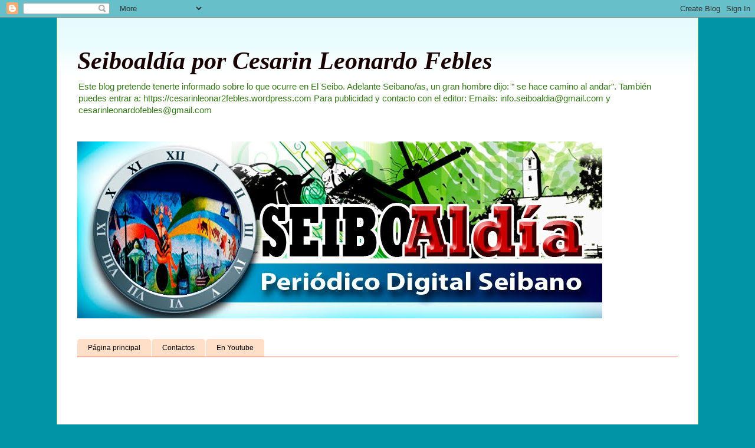

--- FILE ---
content_type: text/html; charset=UTF-8
request_url: https://www.seiboaldia.com/2012/05/retiro-25-asegura-pase-la-final-del.html
body_size: 38928
content:
<!DOCTYPE html>
<html class='v2' dir='ltr' lang='es' xmlns='http://www.w3.org/1999/xhtml' xmlns:b='http://www.google.com/2005/gml/b' xmlns:data='http://www.google.com/2005/gml/data' xmlns:expr='http://www.google.com/2005/gml/expr'>
<head>
<link href='https://www.blogger.com/static/v1/widgets/4128112664-css_bundle_v2.css' rel='stylesheet' type='text/css'/>
<script async='async' src='https://platform-api.sharethis.com/js/sharethis.js#property=6245be628183fa001adbd01c&product=sticky-share-buttons' type='text/javascript'></script>
<meta content='width=1100' name='viewport'/>
<meta content='text/html; charset=UTF-8' http-equiv='Content-Type'/>
<meta content='blogger' name='generator'/>
<link href='https://www.seiboaldia.com/favicon.ico' rel='icon' type='image/x-icon'/>
<link href='https://www.seiboaldia.com/2012/05/retiro-25-asegura-pase-la-final-del.html' rel='canonical'/>
<link rel="alternate" type="application/atom+xml" title="Seiboaldía por Cesarin Leonardo Febles - Atom" href="https://www.seiboaldia.com/feeds/posts/default" />
<link rel="alternate" type="application/rss+xml" title="Seiboaldía por Cesarin Leonardo Febles - RSS" href="https://www.seiboaldia.com/feeds/posts/default?alt=rss" />
<link rel="service.post" type="application/atom+xml" title="Seiboaldía por Cesarin Leonardo Febles - Atom" href="https://www.blogger.com/feeds/8139574140685587346/posts/default" />

<link rel="alternate" type="application/atom+xml" title="Seiboaldía por Cesarin Leonardo Febles - Atom" href="https://www.seiboaldia.com/feeds/4028859858627613590/comments/default" />
<!--Can't find substitution for tag [blog.ieCssRetrofitLinks]-->
<link href='https://blogger.googleusercontent.com/img/b/R29vZ2xl/AVvXsEhtEPMO7_hEYuXgymLizRm4xJQunmQ8cbH-2ghKnRCR_qoAGVrRL81Nn9SS236Y1vR-DI_6D6goE2lFY7MXIfegzd6FASYAgj06JoE4NKeeCVWRsbL1geimYEKafFJz0GQHF-jjFPz4FQ-t/s400/DSC01983%5B1%5D.JPG' rel='image_src'/>
<meta content='https://www.seiboaldia.com/2012/05/retiro-25-asegura-pase-la-final-del.html' property='og:url'/>
<meta content='Retiro 25 asegura pase a la final del Basketball Seibano' property='og:title'/>
<meta content='Cajuiles y Hoyitos se las verán este miércoles en decisivo encuentro por pase a la final   El Seibo, República Dominicana.-  40 puntos de Le...' property='og:description'/>
<meta content='https://blogger.googleusercontent.com/img/b/R29vZ2xl/AVvXsEhtEPMO7_hEYuXgymLizRm4xJQunmQ8cbH-2ghKnRCR_qoAGVrRL81Nn9SS236Y1vR-DI_6D6goE2lFY7MXIfegzd6FASYAgj06JoE4NKeeCVWRsbL1geimYEKafFJz0GQHF-jjFPz4FQ-t/w1200-h630-p-k-no-nu/DSC01983%5B1%5D.JPG' property='og:image'/>
<title>Seiboaldía por Cesarin Leonardo Febles: Retiro 25 asegura pase a la final del Basketball Seibano</title>
<style id='page-skin-1' type='text/css'><!--
/*
-----------------------------------------------
Blogger Template Style
Name:     Ethereal
Designer: Jason Morrow
URL:      jasonmorrow.etsy.com
----------------------------------------------- */
/* Variable definitions
====================
<Variable name="keycolor" description="Main Color" type="color" default="#000000"/>
<Group description="Body Text" selector=".body-fauxcolumns-outer">
<Variable name="body.font" description="Font" type="font"
default="normal normal 13px Arial, Tahoma, Helvetica, FreeSans, sans-serif"/>
<Variable name="body.text.color" description="Text Color" type="color" default="#666666"/>
</Group>
<Group description="Background" selector=".body-fauxcolumns-outer">
<Variable name="body.background.color" description="Outer Background" type="color" default="#fb5e53"/>
<Variable name="content.background.color" description="Main Background" type="color" default="#ffffff"/>
<Variable name="body.border.color" description="Border Color" type="color" default="#fb5e53"/>
</Group>
<Group description="Links" selector=".main-inner">
<Variable name="link.color" description="Link Color" type="color" default="#2198a6"/>
<Variable name="link.visited.color" description="Visited Color" type="color" default="#4d469c"/>
<Variable name="link.hover.color" description="Hover Color" type="color" default="#2198a6"/>
</Group>
<Group description="Blog Title" selector=".header">
<Variable name="header.font" description="Font" type="font"
default="normal normal 60px Times, 'Times New Roman', FreeSerif, serif"/>
<Variable name="header.text.color" description="Text Color" type="color" default="#ff8b8b"/>
<Variable name="description.text.color" description="Description Color" type="color"
default="#666666"/>
</Group>
<Group description="Tabs Text" selector=".tabs-outer .PageList">
<Variable name="tabs.font" description="Font" type="font"
default="normal normal 12px Arial, Tahoma, Helvetica, FreeSans, sans-serif"/>
<Variable name="tabs.selected.text.color" description="Selected Color" type="color" default="#ffffff"/>
<Variable name="tabs.text.color" description="Text Color" type="color" default="#000000"/>
</Group>
<Group description="Tabs Background" selector=".tabs-outer .PageList">
<Variable name="tabs.selected.background.color" description="Selected Color" type="color" default="#ffa183"/>
<Variable name="tabs.background.color" description="Background Color" type="color" default="#ffdfc7"/>
<Variable name="tabs.border.bevel.color" description="Bevel Color" type="color" default="#fb5e53"/>
</Group>
<Group description="Post Title" selector=".post-title">
<Variable name="post.title.font" description="Font" type="font"
default="normal normal 24px Times, Times New Roman, serif"/>
<Variable name="post.title.text.color" description="Text Color" type="color" default="#2198a6"/>
</Group>
<Group description="Gadget Title" selector=".main-inner .widget">
<Variable name="widget.title.font" description="Title Font" type="font"
default="normal bold 12px Arial, Tahoma, Helvetica, FreeSans, sans-serif"/>
<Variable name="widget.title.text.color" description="Text Color" type="color" default="#000000"/>
<Variable name="widget.title.border.bevel.color" description="Bevel Color" type="color" default="#dbdbdb"/>
</Group>
<Group description="Accents" selector=".main-inner .widget">
<Variable name="widget.alternate.text.color" description="Alternate Color" type="color" default="#cccccc"/>
<Variable name="widget.border.bevel.color" description="Bevel Color" type="color" default="#dbdbdb"/>
</Group>
<Variable name="body.background" description="Body Background" type="background"
color="#0094a6" default="$(color) none repeat-x scroll top left"/>
<Variable name="body.background.gradient" description="Body Gradient Cap" type="url"
default="none"/>
<Variable name="body.background.imageBorder" description="Body Image Border" type="url"
default="none"/>
<Variable name="body.background.imageBorder.position.left" description="Body Image Border Left" type="length"
default="0"/>
<Variable name="body.background.imageBorder.position.right" description="Body Image Border Right" type="length"
default="0"/>
<Variable name="header.background.gradient" description="Header Background Gradient" type="url" default="none"/>
<Variable name="content.background.gradient" description="Content Gradient" type="url" default="none"/>
<Variable name="link.decoration" description="Link Decoration" type="string" default="none"/>
<Variable name="link.visited.decoration" description="Link Visited Decoration" type="string" default="none"/>
<Variable name="link.hover.decoration" description="Link Hover Decoration" type="string" default="underline"/>
<Variable name="widget.padding.top" description="Widget Padding Top" type="length" default="15px"/>
<Variable name="date.space" description="Date Space" type="length" default="15px"/>
<Variable name="post.first.padding.top" description="First Post Padding Top" type="length" default="0"/>
<Variable name="startSide" description="Side where text starts in blog language" type="automatic" default="left"/>
<Variable name="endSide" description="Side where text ends in blog language" type="automatic" default="right"/>
*/
/* Content
----------------------------------------------- */
body {
font: normal normal 13px Verdana, Geneva, sans-serif;;
color: #000000;
background: #0094a6 none no-repeat scroll center center;
}
html body .content-outer {
min-width: 0;
max-width: 100%;
width: 100%;
}
a:link {
text-decoration: none;
color: #2198a6;
}
a:visited {
text-decoration: none;
color: #783f04;
}
a:hover {
text-decoration: underline;
color: #990000;
}
.main-inner {
padding-top: 15px;
}
.body-fauxcolumn-outer {
background: transparent none repeat-x scroll top center;
}
.content-fauxcolumns .fauxcolumn-inner {
background: #ffffff url(//www.blogblog.com/1kt/ethereal/bird-2toned-blue-fade.png) repeat-x scroll top left;
border-left: 1px solid #93c47d;
border-right: 1px solid #93c47d;
}
/* Flexible Background
----------------------------------------------- */
.content-fauxcolumn-outer .fauxborder-left {
width: 100%;
padding-left: 300px;
margin-left: -300px;
background-color: transparent;
background-image: none;
background-repeat: no-repeat;
background-position: left top;
}
.content-fauxcolumn-outer .fauxborder-right {
margin-right: -299px;
width: 299px;
background-color: transparent;
background-image: none;
background-repeat: no-repeat;
background-position: right top;
}
/* Columns
----------------------------------------------- */
.content-inner {
padding: 0;
}
/* Header
----------------------------------------------- */
.header-inner {
padding: 27px 0 3px;
}
.header-inner .section {
margin: 0 35px;
}
.Header h1 {
font: italic bold 42px Georgia, Utopia, 'Palatino Linotype', Palatino, serif;
color: #170101;
}
.Header h1 a {
color: #170101;
}
.Header .description {
font-size: 115%;
color: #38761d;
}
.header-inner .Header .titlewrapper,
.header-inner .Header .descriptionwrapper {
padding-left: 0;
padding-right: 0;
margin-bottom: 0;
}
/* Tabs
----------------------------------------------- */
.tabs-outer {
position: relative;
background: transparent;
}
.tabs-cap-top, .tabs-cap-bottom {
position: absolute;
width: 100%;
}
.tabs-cap-bottom {
bottom: 0;
}
.tabs-inner {
padding: 0;
}
.tabs-inner .section {
margin: 0 35px;
}
*+html body .tabs-inner .widget li {
padding: 1px;
}
.PageList {
border-bottom: 1px solid #fb5e53;
}
.tabs-inner .widget li.selected a,
.tabs-inner .widget li a:hover {
position: relative;
-moz-border-radius-topleft: 5px;
-moz-border-radius-topright: 5px;
-webkit-border-top-left-radius: 5px;
-webkit-border-top-right-radius: 5px;
-goog-ms-border-top-left-radius: 5px;
-goog-ms-border-top-right-radius: 5px;
border-top-left-radius: 5px;
border-top-right-radius: 5px;
background: #ffa183 none ;
color: #0b0222;
}
.tabs-inner .widget li a {
display: inline-block;
margin: 0;
margin-right: 1px;
padding: .65em 1.5em;
font: normal normal 12px Verdana, Geneva, sans-serif;;
color: #000000;
background-color: #ffdfc7;
-moz-border-radius-topleft: 5px;
-moz-border-radius-topright: 5px;
-webkit-border-top-left-radius: 5px;
-webkit-border-top-right-radius: 5px;
-goog-ms-border-top-left-radius: 5px;
-goog-ms-border-top-right-radius: 5px;
border-top-left-radius: 5px;
border-top-right-radius: 5px;
}
/* Headings
----------------------------------------------- */
h2 {
font: normal bold 12px Verdana, Geneva, sans-serif;;
color: #000000;
}
/* Widgets
----------------------------------------------- */
.main-inner .column-left-inner {
padding: 0 0 0 20px;
}
.main-inner .column-left-inner .section {
margin-right: 0;
}
.main-inner .column-right-inner {
padding: 0 20px 0 0;
}
.main-inner .column-right-inner .section {
margin-left: 0;
}
.main-inner .section {
padding: 0;
}
.main-inner .widget {
padding: 0 0 15px;
margin: 20px 0;
border-bottom: 1px solid #dbdbdb;
}
.main-inner .widget h2 {
margin: 0;
padding: .6em 0 .5em;
}
.footer-inner .widget h2 {
padding: 0 0 .4em;
}
.main-inner .widget h2 + div, .footer-inner .widget h2 + div {
padding-top: 15px;
}
.main-inner .widget .widget-content {
margin: 0;
padding: 15px 0 0;
}
.main-inner .widget ul, .main-inner .widget #ArchiveList ul.flat {
margin: -15px -15px -15px;
padding: 0;
list-style: none;
}
.main-inner .sidebar .widget h2 {
border-bottom: 1px solid #dbdbdb;
}
.main-inner .widget #ArchiveList {
margin: -15px 0 0;
}
.main-inner .widget ul li, .main-inner .widget #ArchiveList ul.flat li {
padding: .5em 15px;
text-indent: 0;
}
.main-inner .widget #ArchiveList ul li {
padding-top: .25em;
padding-bottom: .25em;
}
.main-inner .widget ul li:first-child, .main-inner .widget #ArchiveList ul.flat li:first-child {
border-top: none;
}
.main-inner .widget ul li:last-child, .main-inner .widget #ArchiveList ul.flat li:last-child {
border-bottom: none;
}
.main-inner .widget .post-body ul {
padding: 0 2.5em;
margin: .5em 0;
list-style: disc;
}
.main-inner .widget .post-body ul li {
padding: 0.25em 0;
margin-bottom: .25em;
color: #000000;
border: none;
}
.footer-inner .widget ul {
padding: 0;
list-style: none;
}
.widget .zippy {
color: #cccccc;
}
/* Posts
----------------------------------------------- */
.main.section {
margin: 0 20px;
}
body .main-inner .Blog {
padding: 0;
background-color: transparent;
border: none;
}
.main-inner .widget h2.date-header {
border-bottom: 1px solid #dbdbdb;
}
.date-outer {
position: relative;
margin: 15px 0 20px;
}
.date-outer:first-child {
margin-top: 0;
}
.date-posts {
clear: both;
}
.post-outer, .inline-ad {
border-bottom: 1px solid #dbdbdb;
padding: 30px 0;
}
.post-outer {
padding-bottom: 10px;
}
.post-outer:first-child {
padding-top: 0;
border-top: none;
}
.post-outer:last-child, .inline-ad:last-child {
border-bottom: none;
}
.post-body img {
padding: 8px;
}
h3.post-title, h4 {
font: normal bold 24px Times, Times New Roman, serif;;
color: #042ba1;
}
h3.post-title a {
font: normal bold 24px Times, Times New Roman, serif;;
color: #042ba1;
text-decoration: none;
}
h3.post-title a:hover {
color: #990000;
text-decoration: underline;
}
.post-header {
margin: 0 0 1.5em;
}
.post-body {
line-height: 1.4;
}
<b:if cond='data:post.hasJumpLink'>
<div class='jump-link'>
<a expr:href='data:post.url + "#more"'><data:post.jumpText/></a>
</div>
</b:if >
.post-footer {
margin: 1.5em 0 0;
}
#blog-pager {
padding: 15px;
}
.blog-feeds, .post-feeds {
margin: 1em 0;
text-align: center;
}
.post-outer .comments {
margin-top: 2em;
}
/* Footer
----------------------------------------------- */
.footer-inner {
padding: 30px 0;
overflow: hidden;
}

--></style>
<style id='template-skin-1' type='text/css'><!--
body {
min-width: 1088px;
}
.content-outer, .content-fauxcolumn-outer, .region-inner {
min-width: 1088px;
max-width: 1088px;
_width: 1088px;
}
.main-inner .columns {
padding-left: 367px;
padding-right: 0px;
}
.main-inner .fauxcolumn-center-outer {
left: 367px;
right: 0px;
/* IE6 does not respect left and right together */
_width: expression(this.parentNode.offsetWidth -
parseInt("367px") -
parseInt("0px") + 'px');
}
.main-inner .fauxcolumn-left-outer {
width: 367px;
}
.main-inner .fauxcolumn-right-outer {
width: 0px;
}
.main-inner .column-left-outer {
width: 367px;
right: 100%;
margin-left: -367px;
}
.main-inner .column-right-outer {
width: 0px;
margin-right: -0px;
}
#layout {
min-width: 0;
}
#layout .content-outer {
min-width: 0;
width: 800px;
}
#layout .region-inner {
min-width: 0;
width: auto;
}
body#layout div.add_widget {
padding: 8px;
}
body#layout div.add_widget a {
margin-left: 32px;
}
--></style>
<link href='https://www.blogger.com/dyn-css/authorization.css?targetBlogID=8139574140685587346&amp;zx=75b92072-916d-4d45-8460-84e8c5525527' media='none' onload='if(media!=&#39;all&#39;)media=&#39;all&#39;' rel='stylesheet'/><noscript><link href='https://www.blogger.com/dyn-css/authorization.css?targetBlogID=8139574140685587346&amp;zx=75b92072-916d-4d45-8460-84e8c5525527' rel='stylesheet'/></noscript>
<meta name='google-adsense-platform-account' content='ca-host-pub-1556223355139109'/>
<meta name='google-adsense-platform-domain' content='blogspot.com'/>

<script async src="https://pagead2.googlesyndication.com/pagead/js/adsbygoogle.js?client=ca-pub-2497413686924036&host=ca-host-pub-1556223355139109" crossorigin="anonymous"></script>

<!-- data-ad-client=ca-pub-2497413686924036 -->

</head>
<body class='loading'>
<div class='navbar section' id='navbar' name='Barra de navegación'><div class='widget Navbar' data-version='1' id='Navbar1'><script type="text/javascript">
    function setAttributeOnload(object, attribute, val) {
      if(window.addEventListener) {
        window.addEventListener('load',
          function(){ object[attribute] = val; }, false);
      } else {
        window.attachEvent('onload', function(){ object[attribute] = val; });
      }
    }
  </script>
<div id="navbar-iframe-container"></div>
<script type="text/javascript" src="https://apis.google.com/js/platform.js"></script>
<script type="text/javascript">
      gapi.load("gapi.iframes:gapi.iframes.style.bubble", function() {
        if (gapi.iframes && gapi.iframes.getContext) {
          gapi.iframes.getContext().openChild({
              url: 'https://www.blogger.com/navbar/8139574140685587346?po\x3d4028859858627613590\x26origin\x3dhttps://www.seiboaldia.com',
              where: document.getElementById("navbar-iframe-container"),
              id: "navbar-iframe"
          });
        }
      });
    </script><script type="text/javascript">
(function() {
var script = document.createElement('script');
script.type = 'text/javascript';
script.src = '//pagead2.googlesyndication.com/pagead/js/google_top_exp.js';
var head = document.getElementsByTagName('head')[0];
if (head) {
head.appendChild(script);
}})();
</script>
</div></div>
<div class='body-fauxcolumns'>
<div class='fauxcolumn-outer body-fauxcolumn-outer'>
<div class='cap-top'>
<div class='cap-left'></div>
<div class='cap-right'></div>
</div>
<div class='fauxborder-left'>
<div class='fauxborder-right'></div>
<div class='fauxcolumn-inner'>
</div>
</div>
<div class='cap-bottom'>
<div class='cap-left'></div>
<div class='cap-right'></div>
</div>
</div>
</div>
<div class='content'>
<div class='content-fauxcolumns'>
<div class='fauxcolumn-outer content-fauxcolumn-outer'>
<div class='cap-top'>
<div class='cap-left'></div>
<div class='cap-right'></div>
</div>
<div class='fauxborder-left'>
<div class='fauxborder-right'></div>
<div class='fauxcolumn-inner'>
</div>
</div>
<div class='cap-bottom'>
<div class='cap-left'></div>
<div class='cap-right'></div>
</div>
</div>
</div>
<div class='content-outer'>
<div class='content-cap-top cap-top'>
<div class='cap-left'></div>
<div class='cap-right'></div>
</div>
<div class='fauxborder-left content-fauxborder-left'>
<div class='fauxborder-right content-fauxborder-right'></div>
<div class='content-inner'>
<header>
<div class='header-outer'>
<div class='header-cap-top cap-top'>
<div class='cap-left'></div>
<div class='cap-right'></div>
</div>
<div class='fauxborder-left header-fauxborder-left'>
<div class='fauxborder-right header-fauxborder-right'></div>
<div class='region-inner header-inner'>
<div class='header section' id='header' name='Cabecera'><div class='widget Header' data-version='1' id='Header1'>
<div id='header-inner'>
<div class='titlewrapper'>
<h1 class='title'>
<a href='https://www.seiboaldia.com/'>
Seiboaldía por Cesarin Leonardo Febles
</a>
</h1>
</div>
<div class='descriptionwrapper'>
<p class='description'><span>Este blog pretende tenerte informado sobre lo que ocurre en El Seibo.
Adelante Seibano/as, un gran hombre dijo: " se hace camino al andar".
También puedes entrar a: https://cesarinleonar2febles.wordpress.com
Para publicidad y contacto con el editor: Emails: info.seiboaldia@gmail.com y cesarinleonardofebles@gmail.com</span></p>
</div>
</div>
</div></div>
</div>
</div>
<div class='header-cap-bottom cap-bottom'>
<div class='cap-left'></div>
<div class='cap-right'></div>
</div>
</div>
</header>
<div class='tabs-outer'>
<div class='tabs-cap-top cap-top'>
<div class='cap-left'></div>
<div class='cap-right'></div>
</div>
<div class='fauxborder-left tabs-fauxborder-left'>
<div class='fauxborder-right tabs-fauxborder-right'></div>
<div class='region-inner tabs-inner'>
<div class='tabs section' id='crosscol' name='Multicolumnas'><div class='widget Translate' data-version='1' id='Translate1'>
<h2 class='title'>Escoge tu idioma</h2>
<div id='google_translate_element'></div>
<script>
    function googleTranslateElementInit() {
      new google.translate.TranslateElement({
        pageLanguage: 'es',
        autoDisplay: 'true',
        layout: google.translate.TranslateElement.InlineLayout.VERTICAL
      }, 'google_translate_element');
    }
  </script>
<script src='//translate.google.com/translate_a/element.js?cb=googleTranslateElementInit'></script>
<div class='clear'></div>
</div></div>
<div class='tabs section' id='crosscol-overflow' name='Cross-Column 2'><div class='widget HTML' data-version='1' id='HTML17'>
<h2 class='title'>Bienvenida</h2>
<div class='widget-content'>
<script src="//h1.flashvortex.com/display.php?id=3_1276324240_14557_439_0_728_90_9_95" type="text/javascript"></script>
</div>
<div class='clear'></div>
</div><div class='widget Image' data-version='1' id='Image1'>
<div class='widget-content'>
<img alt='' height='300' id='Image1_img' src='https://blogger.googleusercontent.com/img/b/R29vZ2xl/AVvXsEjqpRak9Bshg-mBfkyt_geMI2Gf6cdS1xjeJa1UkQlv9ng6EDo91p8Y03sTfqC8brlEp9vQWl17PEjE08AcffX1WCyJKAM5ZBbKN7HXeeBB-U2sPdU0UJW5lyOyBw_0cPqh3c9ucg8P6Ec/s1600/Baner+Nuevo+Seibo+al+Dia+-+Para+contactos.jpg' width='890'/>
<br/>
</div>
<div class='clear'></div>
</div><div class='widget PageList' data-version='1' id='PageList1'>
<h2>Páginas</h2>
<div class='widget-content'>
<ul>
<li>
<a href='https://www.seiboaldia.com/'>Página principal</a>
</li>
<li>
<a href='https://www.seiboaldia.com/p/contactos.html'>Contactos</a>
</li>
<li>
<a href='https://www.seiboaldia.com/p/en-youtube.html'>En Youtube</a>
</li>
</ul>
<div class='clear'></div>
</div>
</div><div class='widget HTML' data-version='1' id='HTML9'>
<h2 class='title'>Anuncios</h2>
<div class='widget-content'>
<script type="text/javascript"><!--
google_ad_client = "ca-pub-5593264644321205";
google_ad_host = "pub-1556223355139109";
/* Los cheles........ */
google_ad_slot = "4405507866";
google_ad_width = 728;
google_ad_height = 90;
//-->
</script>
<script type="text/javascript" src="//pagead2.googlesyndication.com/pagead/show_ads.js">
</script>
</div>
<div class='clear'></div>
</div><div class='widget HTML' data-version='1' id='HTML8'>
<h2 class='title'>Bienvenida</h2>
<div class='widget-content'>
<script src="//h2.flashvortex.com/display.php?id=2_1370314528_62523_315_0_468_60_8_2_11" type="text/javascript"></script>
</div>
<div class='clear'></div>
</div><div class='widget HTML' data-version='1' id='HTML2'>
<h2 class='title'>Publicidad</h2>
<div class='widget-content'>
<script async src="https://pagead2.googlesyndication.com/pagead/js/adsbygoogle.js?client=ca-pub-2497413686924036"
     crossorigin="anonymous"></script>
</div>
<div class='clear'></div>
</div></div>
</div>
</div>
<div class='tabs-cap-bottom cap-bottom'>
<div class='cap-left'></div>
<div class='cap-right'></div>
</div>
</div>
<div class='main-outer'>
<div class='main-cap-top cap-top'>
<div class='cap-left'></div>
<div class='cap-right'></div>
</div>
<div class='fauxborder-left main-fauxborder-left'>
<div class='fauxborder-right main-fauxborder-right'></div>
<div class='region-inner main-inner'>
<div class='columns fauxcolumns'>
<div class='fauxcolumn-outer fauxcolumn-center-outer'>
<div class='cap-top'>
<div class='cap-left'></div>
<div class='cap-right'></div>
</div>
<div class='fauxborder-left'>
<div class='fauxborder-right'></div>
<div class='fauxcolumn-inner'>
</div>
</div>
<div class='cap-bottom'>
<div class='cap-left'></div>
<div class='cap-right'></div>
</div>
</div>
<div class='fauxcolumn-outer fauxcolumn-left-outer'>
<div class='cap-top'>
<div class='cap-left'></div>
<div class='cap-right'></div>
</div>
<div class='fauxborder-left'>
<div class='fauxborder-right'></div>
<div class='fauxcolumn-inner'>
</div>
</div>
<div class='cap-bottom'>
<div class='cap-left'></div>
<div class='cap-right'></div>
</div>
</div>
<div class='fauxcolumn-outer fauxcolumn-right-outer'>
<div class='cap-top'>
<div class='cap-left'></div>
<div class='cap-right'></div>
</div>
<div class='fauxborder-left'>
<div class='fauxborder-right'></div>
<div class='fauxcolumn-inner'>
</div>
</div>
<div class='cap-bottom'>
<div class='cap-left'></div>
<div class='cap-right'></div>
</div>
</div>
<!-- corrects IE6 width calculation -->
<div class='columns-inner'>
<div class='column-center-outer'>
<div class='column-center-inner'>
<div class='main section' id='main' name='Principal'><div class='widget Blog' data-version='1' id='Blog1'>
<div class='blog-posts hfeed'>

          <div class="date-outer">
        
<h2 class='date-header'><span>martes, 29 de mayo de 2012</span></h2>

          <div class="date-posts">
        
<div class='post-outer'>
<div class='post hentry'>
<a name='4028859858627613590'></a>
<h3 class='post-title entry-title'>
<a href='https://www.seiboaldia.com/2012/05/retiro-25-asegura-pase-la-final-del.html'>Retiro 25 asegura pase a la final del Basketball Seibano</a>
</h3>
<div class='post-header'>
<div class='post-header-line-1'></div>
</div>
<div class='post-body entry-content'>
<a href="https://blogger.googleusercontent.com/img/b/R29vZ2xl/AVvXsEhtEPMO7_hEYuXgymLizRm4xJQunmQ8cbH-2ghKnRCR_qoAGVrRL81Nn9SS236Y1vR-DI_6D6goE2lFY7MXIfegzd6FASYAgj06JoE4NKeeCVWRsbL1geimYEKafFJz0GQHF-jjFPz4FQ-t/s1600/DSC01983%5B1%5D.JPG" imageanchor="1" style="clear: left; float: left; margin-bottom: 1em; margin-right: 1em;"><img border="0" height="225" src="https://blogger.googleusercontent.com/img/b/R29vZ2xl/AVvXsEhtEPMO7_hEYuXgymLizRm4xJQunmQ8cbH-2ghKnRCR_qoAGVrRL81Nn9SS236Y1vR-DI_6D6goE2lFY7MXIfegzd6FASYAgj06JoE4NKeeCVWRsbL1geimYEKafFJz0GQHF-jjFPz4FQ-t/s400/DSC01983%5B1%5D.JPG" width="400" /></a><span style="color: #990000; font-size: large;"><b><i>Cajuiles y Hoyitos se las verán este miércoles en decisivo encuentro por pase a la final</i></b></span><br />
<div style="text-align: justify;">
<b>El Seibo, República Dominicana.-</b> 40 puntos de Lennox McCoy incluyendo un triple al tiempo que el reloj marcaba el fin del tiempo del partido, no impidieron que Retiro 25 pasara a la final de la <span style="font-size: large;">xx</span>V edición del Baloncesto Superior Seibano Copa MIDEREC dedicado a Enrique Méndez, al derrotar 104 por 100 a Los Cajuiles.&nbsp;</div>
<div style="text-align: justify;">
<br /></div>
<table cellpadding="0" cellspacing="0" class="tr-caption-container" style="float: right; margin-left: 1em; text-align: right;"><tbody>
<tr><td style="text-align: center;"><a href="https://blogger.googleusercontent.com/img/b/R29vZ2xl/AVvXsEiloVd7O5zO5qnznmCqnjQflDsMD41JJDiLVGAm_ih-nNfEIgQbJQ2ugn8IZ3C046ymd5MQ5o2-m2tvKZ8CPYLZ0Zwsv_Bl9k4RwGALUnO8U5irYrJ7LPf0CXZq8nG8sw-IJEET2RV708Lg/s1600/Ricard+Ramirez.JPG" imageanchor="1" style="clear: right; margin-bottom: 1em; margin-left: auto; margin-right: auto;"><img border="0" height="222" src="https://blogger.googleusercontent.com/img/b/R29vZ2xl/AVvXsEiloVd7O5zO5qnznmCqnjQflDsMD41JJDiLVGAm_ih-nNfEIgQbJQ2ugn8IZ3C046ymd5MQ5o2-m2tvKZ8CPYLZ0Zwsv_Bl9k4RwGALUnO8U5irYrJ7LPf0CXZq8nG8sw-IJEET2RV708Lg/s320/Ricard+Ramirez.JPG" width="320" /></a></td></tr>
<tr><td class="tr-caption" style="text-align: center;"><b><span style="color: #990000;">Ricardo Ramírez mayor anotador de Retiro 25</span></b></td></tr>
</tbody></table>
<div style="text-align: justify;">
Por Retiro 25 los mejores fueron Ricard Ramírez con 24 puntos, Vladimir Constanzo con 17 puntos, 10 rebotes, Franklin Penn con 13 puntos (que no reflejan su gran labor en cancha),<span style="font-family: inherit;">&nbsp;
</span><span style="background-color: #f3f3f3; line-height: 18px; text-align: -webkit-auto;"><span style="font-family: inherit;">Titico de la Cruz</span><span style="font-family: Verdana, Geneva, sans-serif; font-size: 13px;">&nbsp;</span></span>&nbsp;con 14 puntos.</div>
<div style="text-align: justify;">
<br /></div>
<div style="text-align: justify;">
Por Los Cajuiles McCoy encestó 40 puntos y tomó 7 rebotes, Héctor de la Cruz 19 puntos 14 rebotes, Joselo Mercedes 13 puntos.</div>
<div style="text-align: justify;">
<br /></div>
<div style="text-align: justify;">
Igual que en partidos anteriores entre Retiro y Los Cajuiles se presentó una de las mejores asistencias.</div>
<div style="text-align: justify;">
<b><span style="font-size: large;"><br /></span></b></div>
<div style="text-align: justify;">
<b><span style="font-size: large;">Partido Decisivo</span></b></div>
<div style="text-align: justify;">
La serie semifinal continúa este miércoles con partido decisivo entre Hoyitos y Cajuiles en el cual se definirá quién disputa la gran final contra los actuales campeones de Retiro 25.</div>
<div style="text-align: justify;">
<br /></div>
<div style="text-align: justify;">
Según entendidos en la materia para Hoyitos pasara a la final debe derrotar a Cajuiles por más de 6 puntos , ya que en partido entre estos Cajuiles les derrotó 97 por 91.<br />
<br />
<b>Espere video con minutos finales del partido y entrevista con jugadores destacados.
</b></div>
<div style="text-align: justify;">
<br /></div>
<div style="text-align: justify;">
<br /></div>
<div style='clear: both;'></div>
</div>
<div class='post-footer'>
<div class='post-footer-line post-footer-line-1'><span class='post-author vcard'>
Posted by
<span class='fn'>Unknown</span>
</span>
<span class='post-timestamp'>
at
<a class='timestamp-link' href='https://www.seiboaldia.com/2012/05/retiro-25-asegura-pase-la-final-del.html' rel='bookmark' title='permanent link'><abbr class='published' title='2012-05-29T23:03:00-07:00'>11:03 p.&#8239;m.</abbr></a>
</span>
<span class='post-comment-link'>
</span>
<span class='post-icons'>
<span class='item-action'>
<a href='https://www.blogger.com/email-post/8139574140685587346/4028859858627613590' title='Enviar entrada por correo electrónico'>
<img alt="" class="icon-action" height="13" src="//img1.blogblog.com/img/icon18_email.gif" width="18">
</a>
</span>
</span>
<div class='post-share-buttons'>
<a class='goog-inline-block share-button sb-email' href='https://www.blogger.com/share-post.g?blogID=8139574140685587346&postID=4028859858627613590&target=email' target='_blank' title='Enviar por correo electrónico'><span class='share-button-link-text'>Enviar por correo electrónico</span></a><a class='goog-inline-block share-button sb-blog' href='https://www.blogger.com/share-post.g?blogID=8139574140685587346&postID=4028859858627613590&target=blog' onclick='window.open(this.href, "_blank", "height=270,width=475"); return false;' target='_blank' title='Escribe un blog'><span class='share-button-link-text'>Escribe un blog</span></a><a class='goog-inline-block share-button sb-twitter' href='https://www.blogger.com/share-post.g?blogID=8139574140685587346&postID=4028859858627613590&target=twitter' target='_blank' title='Compartir en X'><span class='share-button-link-text'>Compartir en X</span></a><a class='goog-inline-block share-button sb-facebook' href='https://www.blogger.com/share-post.g?blogID=8139574140685587346&postID=4028859858627613590&target=facebook' onclick='window.open(this.href, "_blank", "height=430,width=640"); return false;' target='_blank' title='Compartir con Facebook'><span class='share-button-link-text'>Compartir con Facebook</span></a><a class='goog-inline-block share-button sb-pinterest' href='https://www.blogger.com/share-post.g?blogID=8139574140685587346&postID=4028859858627613590&target=pinterest' target='_blank' title='Compartir en Pinterest'><span class='share-button-link-text'>Compartir en Pinterest</span></a>
</div>
</div>
<div class='post-footer-line post-footer-line-2'><span class='reaction-buttons'>
</span>
<span class='post-labels'>
</span>
</div>
<div class='post-footer-line post-footer-line-3'></div>
</div>
</div>
<div class='comments' id='comments'>
<a name='comments'></a>
<h4>No hay comentarios:</h4>
<div id='Blog1_comments-block-wrapper'>
<dl class='' id='comments-block'>
</dl>
</div>
<p class='comment-footer'>
<a href='https://www.blogger.com/comment/fullpage/post/8139574140685587346/4028859858627613590' onclick=''>Publicar un comentario</a>
</p>
</div>
</div>
<div class='inline-ad'>
</div>

        </div></div>
      
</div>
<div class='blog-pager' id='blog-pager'>
<span id='blog-pager-newer-link'>
<a class='blog-pager-newer-link' href='https://www.seiboaldia.com/2012/05/arbol-del-cielo-es-la-torre-de-tv-mas.html' id='Blog1_blog-pager-newer-link' title='Entrada más reciente'>Entrada más reciente</a>
</span>
<span id='blog-pager-older-link'>
<a class='blog-pager-older-link' href='https://www.seiboaldia.com/2012/05/grupo-familiar-los-febles-por-el-mundo.html' id='Blog1_blog-pager-older-link' title='Entrada antigua'>Entrada antigua</a>
</span>
<a class='home-link' href='https://www.seiboaldia.com/'>Inicio</a>
</div>
<div class='clear'></div>
<div class='post-feeds'>
<div class='feed-links'>
Suscribirse a:
<a class='feed-link' href='https://www.seiboaldia.com/feeds/4028859858627613590/comments/default' target='_blank' type='application/atom+xml'>Enviar comentarios (Atom)</a>
</div>
</div>
</div><div class='widget HTML' data-version='1' id='HTML10'>
<h2 class='title'>Compartenos en:</h2>
<div class='widget-content'>
<span class='st_sharethis' displaytext='ShareThis'></span>
<span class='st_facebook' displaytext='Facebook'></span>
<span class='st_twitter' displaytext='Tweet'></span>
<span class='st_whatsapp' displaytext='WhatsApp'></span>
<span class='st_instagram' displaytext='Instagram Badge' st_username='Cesarin Leonardo Febles'></span>
<span class='st_googleplus' displaytext='Google +'></span>
<span class='st_email' displaytext='Email'></span>
<span class='st_linkedin' displaytext='LinkedIn'></span>
<span class='st_youtube' displaytext='Youtube Subscribe' st_username='Cesarin'></span>
<span class='st_blogger' displaytext='Blogger'></span>
</div>
<div class='clear'></div>
</div></div>
</div>
</div>
<div class='column-left-outer'>
<div class='column-left-inner'>
<aside>
<div class='sidebar section' id='sidebar-left-1'><div class='widget HTML' data-version='1' id='HTML14'>
<h2 class='title'>Nuestras Redes Sociales</h2>
<div class='widget-content'>
<center>
<div class="iconos-sociales">
<a href="https://youtube.com/@CLFLive?si=HQ5jj9RCHUffU8GZ" target="_blank"><img loading="lazy" alt="Sígueme en YouTube" height="35" width="35" src=" https://blogger.googleusercontent.com/img/b/R29vZ2xl/AVvXsEg4hsPY1ANrxD5jRhmj-XruHh6r-sfwx4DepH2sXn3GL7rdLbYpAYn2Zxgsql84OfVQypDMTgfvXQFrtk-tFhXolO-NRmTMoHZzzqG6st_bs7eHDaDJJ-I02d-rRgrsn0mW_Ronayox3ea9/s0/Youtube-icono.png" title=" Sígueme en YouTube "/></a>

<a href="https://web.facebook.com/cesarin.leonardofebles" target="_blank"><img loading="lazy" alt="Sígueme en Facebook" height="35" width="35" src=" https://blogger.googleusercontent.com/img/b/R29vZ2xl/AVvXsEh2tgR9E3kRO1NNkdRGU61BQDMayM9IYXhWiPqPVo7IJnkL134f3_P_v0rCw5u3p5KKE8fC3K4uEtKRdOaCZj9s9ZrZoUw02XC5subcFRQHBmlnQ5yGEq-bfKTbyYwnhl1k3cJHV86vG6XQ/s0/facebook-icono.png" title="Sígueme en Facebook"/></a>

<a href="https://www.instagram.com/cesarinleonardofebles/" target="_blank"><img loading="lazy" alt="Sígueme en Instagram" height="35" width="35" src="https://blogger.googleusercontent.com/img/b/R29vZ2xl/AVvXsEjK7lXukelumtVMq7_h-j-xH9rGGB-1Accs3OI3pdpHE-nO01vU39WPhTumf2ItNOltrVJKm-FqhoILYccWoHLslA1ctlkCNzBz8w_3-0UOj9SCocKA_VOE8IOSoWXzZ6VMt3jwLHAr0tub/s0/Instagram-icono.png" title="Sígueme en Instagram"/></a>

<a href="https://seiboaldia.blogspot.com/" target="_blank"><img loading="lazy" alt="Sígueme en WhatsApp" height="35" width="35" src=" https://i0.wp.com/imgs.hipertextual.com/wp-content/uploads/2021/11/Google-Chrome-Logo-Blue-Wall-1_w.png?fit=1200%2C800&quality=50&strip=all&ssl=1" title="Encuentranos en Google"/></a>


<a href="https://twitter.com/cesarinleonar2" target="_blank"><img loading="lazy" alt=" Sígueme en Twitter" height="35" width="35" src=" [data-uri]" title="Sígueme en Twitter"/></a>
</div>
</center>

<img loading="lazy" alt="Sígueme en Telegram" height="35" width="35" src=" [data-uri]" title="Canal de Telegram"/>
 <!-- <style>
.iconos-sociales img{ 
transition:all 0.5s ease-out; border-radius:50px;
}
.iconos-sociales img:hover{
box-shadow: 0px 1px 1px 1px rgba(0, 0, 0, 0.1);
transform:translate(0px, -10px); 
}
</style>-->
</div>
<div class='clear'></div>
</div><div class='widget Stats' data-version='1' id='Stats1'>
<h2>Contador de visitas</h2>
<div class='widget-content'>
<div id='Stats1_content' style='display: none;'>
<script src='https://www.gstatic.com/charts/loader.js' type='text/javascript'></script>
<span id='Stats1_sparklinespan' style='display:inline-block; width:75px; height:30px'></span>
<span class='counter-wrapper graph-counter-wrapper' id='Stats1_totalCount'>
</span>
<div class='clear'></div>
</div>
</div>
</div><div class='widget Image' data-version='1' id='Image7'>
<h2>David&#180;s Uniformes y bordados</h2>
<div class='widget-content'>
<img alt='David´s Uniformes y bordados' height='544' id='Image7_img' src='https://blogger.googleusercontent.com/img/a/AVvXsEhsmpGpzT7icIkEJ0hCI5AMvkXo_wrp_X_Lidu_pzfs64Pho9Vlqu6FU7w5-UYUTy6M6dzF1hu0xsxSS9gyJruC3wOxQobAY7S3QMr3UHhLAS7CPlYkaGobfTCDvPHhuPRX-hbVtcdSjGqFWSfGkJ2ooqG2tsr4Z9QUzP8NM1Q7g2A0Jo-glWnIEZCS=s544' width='352'/>
<br/>
</div>
<div class='clear'></div>
</div><div class='widget Text' data-version='1' id='Text1'>
<h2 class='title'>ARTICULO 19</h2>
<div class='widget-content'>
<strong><em>Todo individuo tiene derecho a la libertad de opinión y de expresión; este derecho incluye el de no ser molestado a causa de sus opiniones, el de investigar y recibir informaciones y opiniones, y el de difundirlas, sin limitación de fronteras, por cualquier medio de expresión.</em> </strong><br/><br/><strong><a href="http://www.article19.org/work/regions/latin-america/spanish.html">http://www.article19.org/work/regions/latin-america/spanish.html</a></strong><br/><br/>
</div>
<div class='clear'></div>
</div><div class='widget Image' data-version='1' id='Image2'>
<div class='widget-content'>
<img alt='' height='134' id='Image2_img' src='https://blogger.googleusercontent.com/img/b/R29vZ2xl/AVvXsEiplifpZgiT76f-Sif4zKnO0w7zvjOyb11UNGTc85x06i_T7b_4i26dpUOBrfzdG6YQo2me1EG6d_AiJ7AFBg1hFFGrZo0zyfwJ1Re6oO7gkSqzjW8lLCCy9EdXKnRtWtkOaBFSVu9wXHo/s150/blog.png' width='150'/>
<br/>
<span class='caption'>Además pretende tener informado sobre lo que ocurre en El Seibo.</span>
</div>
<div class='clear'></div>
</div><div class='widget Image' data-version='1' id='Image25'>
<h2>Ruth Soriano Soluciones</h2>
<div class='widget-content'>
<img alt='Ruth Soriano Soluciones' height='235' id='Image25_img' src='https://blogger.googleusercontent.com/img/a/AVvXsEiTJ2QKGQOq-8V9l04rUbbB6QaeFSPFIFSVL6pkaPXsfoh00YNEzkOn0Hul1nnnDI2HdebJzwVEEbiRE4Jso_-8Ir6aYaOjAcfi6Z1E_pmKzVBgP7k4yR1zZfTXiEBsY3tCkVspIOkryyTeqY-Iy9FNDK7JT8lXYg3dSTPLzQtud9TVOxTCGSV8hXtx=s352' width='352'/>
<br/>
<span class='caption'>Todo en trámites comerciales</span>
</div>
<div class='clear'></div>
</div><div class='widget HTML' data-version='1' id='HTML11'>
<h2 class='title'>Sígueme en Twitter...</h2>
<div class='widget-content'>
<a href="http://twitter.com/cesarinleonar2" class="twitter-follow-button" data-show-count="false" data-lang="es">Follow @cesarinleonar2</a>
<script src="//platform.twitter.com/widgets.js" type="text/javascript"></script>
</div>
<div class='clear'></div>
</div><div class='widget BlogArchive' data-version='1' id='BlogArchive1'>
<h2>Archivo del blog. Haciendo clic en el año y mes puedes  ver las noticias publicada anteriormente</h2>
<div class='widget-content'>
<div id='ArchiveList'>
<div id='BlogArchive1_ArchiveList'>
<ul class='hierarchy'>
<li class='archivedate collapsed'>
<a class='toggle' href='javascript:void(0)'>
<span class='zippy'>

        &#9658;&#160;
      
</span>
</a>
<a class='post-count-link' href='https://www.seiboaldia.com/2025/'>
2025
</a>
<span class='post-count' dir='ltr'>(4)</span>
<ul class='hierarchy'>
<li class='archivedate collapsed'>
<a class='post-count-link' href='https://www.seiboaldia.com/2025/07/'>
julio
</a>
<span class='post-count' dir='ltr'>(1)</span>
</li>
</ul>
<ul class='hierarchy'>
<li class='archivedate collapsed'>
<a class='post-count-link' href='https://www.seiboaldia.com/2025/05/'>
mayo
</a>
<span class='post-count' dir='ltr'>(2)</span>
</li>
</ul>
<ul class='hierarchy'>
<li class='archivedate collapsed'>
<a class='post-count-link' href='https://www.seiboaldia.com/2025/02/'>
febrero
</a>
<span class='post-count' dir='ltr'>(1)</span>
</li>
</ul>
</li>
</ul>
<ul class='hierarchy'>
<li class='archivedate collapsed'>
<a class='toggle' href='javascript:void(0)'>
<span class='zippy'>

        &#9658;&#160;
      
</span>
</a>
<a class='post-count-link' href='https://www.seiboaldia.com/2024/'>
2024
</a>
<span class='post-count' dir='ltr'>(43)</span>
<ul class='hierarchy'>
<li class='archivedate collapsed'>
<a class='post-count-link' href='https://www.seiboaldia.com/2024/12/'>
diciembre
</a>
<span class='post-count' dir='ltr'>(2)</span>
</li>
</ul>
<ul class='hierarchy'>
<li class='archivedate collapsed'>
<a class='post-count-link' href='https://www.seiboaldia.com/2024/10/'>
octubre
</a>
<span class='post-count' dir='ltr'>(3)</span>
</li>
</ul>
<ul class='hierarchy'>
<li class='archivedate collapsed'>
<a class='post-count-link' href='https://www.seiboaldia.com/2024/08/'>
agosto
</a>
<span class='post-count' dir='ltr'>(1)</span>
</li>
</ul>
<ul class='hierarchy'>
<li class='archivedate collapsed'>
<a class='post-count-link' href='https://www.seiboaldia.com/2024/07/'>
julio
</a>
<span class='post-count' dir='ltr'>(7)</span>
</li>
</ul>
<ul class='hierarchy'>
<li class='archivedate collapsed'>
<a class='post-count-link' href='https://www.seiboaldia.com/2024/06/'>
junio
</a>
<span class='post-count' dir='ltr'>(8)</span>
</li>
</ul>
<ul class='hierarchy'>
<li class='archivedate collapsed'>
<a class='post-count-link' href='https://www.seiboaldia.com/2024/05/'>
mayo
</a>
<span class='post-count' dir='ltr'>(1)</span>
</li>
</ul>
<ul class='hierarchy'>
<li class='archivedate collapsed'>
<a class='post-count-link' href='https://www.seiboaldia.com/2024/04/'>
abril
</a>
<span class='post-count' dir='ltr'>(1)</span>
</li>
</ul>
<ul class='hierarchy'>
<li class='archivedate collapsed'>
<a class='post-count-link' href='https://www.seiboaldia.com/2024/03/'>
marzo
</a>
<span class='post-count' dir='ltr'>(4)</span>
</li>
</ul>
<ul class='hierarchy'>
<li class='archivedate collapsed'>
<a class='post-count-link' href='https://www.seiboaldia.com/2024/02/'>
febrero
</a>
<span class='post-count' dir='ltr'>(12)</span>
</li>
</ul>
<ul class='hierarchy'>
<li class='archivedate collapsed'>
<a class='post-count-link' href='https://www.seiboaldia.com/2024/01/'>
enero
</a>
<span class='post-count' dir='ltr'>(4)</span>
</li>
</ul>
</li>
</ul>
<ul class='hierarchy'>
<li class='archivedate collapsed'>
<a class='toggle' href='javascript:void(0)'>
<span class='zippy'>

        &#9658;&#160;
      
</span>
</a>
<a class='post-count-link' href='https://www.seiboaldia.com/2023/'>
2023
</a>
<span class='post-count' dir='ltr'>(151)</span>
<ul class='hierarchy'>
<li class='archivedate collapsed'>
<a class='post-count-link' href='https://www.seiboaldia.com/2023/12/'>
diciembre
</a>
<span class='post-count' dir='ltr'>(7)</span>
</li>
</ul>
<ul class='hierarchy'>
<li class='archivedate collapsed'>
<a class='post-count-link' href='https://www.seiboaldia.com/2023/11/'>
noviembre
</a>
<span class='post-count' dir='ltr'>(7)</span>
</li>
</ul>
<ul class='hierarchy'>
<li class='archivedate collapsed'>
<a class='post-count-link' href='https://www.seiboaldia.com/2023/10/'>
octubre
</a>
<span class='post-count' dir='ltr'>(10)</span>
</li>
</ul>
<ul class='hierarchy'>
<li class='archivedate collapsed'>
<a class='post-count-link' href='https://www.seiboaldia.com/2023/09/'>
septiembre
</a>
<span class='post-count' dir='ltr'>(13)</span>
</li>
</ul>
<ul class='hierarchy'>
<li class='archivedate collapsed'>
<a class='post-count-link' href='https://www.seiboaldia.com/2023/08/'>
agosto
</a>
<span class='post-count' dir='ltr'>(14)</span>
</li>
</ul>
<ul class='hierarchy'>
<li class='archivedate collapsed'>
<a class='post-count-link' href='https://www.seiboaldia.com/2023/07/'>
julio
</a>
<span class='post-count' dir='ltr'>(20)</span>
</li>
</ul>
<ul class='hierarchy'>
<li class='archivedate collapsed'>
<a class='post-count-link' href='https://www.seiboaldia.com/2023/06/'>
junio
</a>
<span class='post-count' dir='ltr'>(12)</span>
</li>
</ul>
<ul class='hierarchy'>
<li class='archivedate collapsed'>
<a class='post-count-link' href='https://www.seiboaldia.com/2023/05/'>
mayo
</a>
<span class='post-count' dir='ltr'>(12)</span>
</li>
</ul>
<ul class='hierarchy'>
<li class='archivedate collapsed'>
<a class='post-count-link' href='https://www.seiboaldia.com/2023/04/'>
abril
</a>
<span class='post-count' dir='ltr'>(9)</span>
</li>
</ul>
<ul class='hierarchy'>
<li class='archivedate collapsed'>
<a class='post-count-link' href='https://www.seiboaldia.com/2023/03/'>
marzo
</a>
<span class='post-count' dir='ltr'>(12)</span>
</li>
</ul>
<ul class='hierarchy'>
<li class='archivedate collapsed'>
<a class='post-count-link' href='https://www.seiboaldia.com/2023/02/'>
febrero
</a>
<span class='post-count' dir='ltr'>(19)</span>
</li>
</ul>
<ul class='hierarchy'>
<li class='archivedate collapsed'>
<a class='post-count-link' href='https://www.seiboaldia.com/2023/01/'>
enero
</a>
<span class='post-count' dir='ltr'>(16)</span>
</li>
</ul>
</li>
</ul>
<ul class='hierarchy'>
<li class='archivedate collapsed'>
<a class='toggle' href='javascript:void(0)'>
<span class='zippy'>

        &#9658;&#160;
      
</span>
</a>
<a class='post-count-link' href='https://www.seiboaldia.com/2022/'>
2022
</a>
<span class='post-count' dir='ltr'>(176)</span>
<ul class='hierarchy'>
<li class='archivedate collapsed'>
<a class='post-count-link' href='https://www.seiboaldia.com/2022/12/'>
diciembre
</a>
<span class='post-count' dir='ltr'>(1)</span>
</li>
</ul>
<ul class='hierarchy'>
<li class='archivedate collapsed'>
<a class='post-count-link' href='https://www.seiboaldia.com/2022/11/'>
noviembre
</a>
<span class='post-count' dir='ltr'>(2)</span>
</li>
</ul>
<ul class='hierarchy'>
<li class='archivedate collapsed'>
<a class='post-count-link' href='https://www.seiboaldia.com/2022/10/'>
octubre
</a>
<span class='post-count' dir='ltr'>(16)</span>
</li>
</ul>
<ul class='hierarchy'>
<li class='archivedate collapsed'>
<a class='post-count-link' href='https://www.seiboaldia.com/2022/09/'>
septiembre
</a>
<span class='post-count' dir='ltr'>(11)</span>
</li>
</ul>
<ul class='hierarchy'>
<li class='archivedate collapsed'>
<a class='post-count-link' href='https://www.seiboaldia.com/2022/08/'>
agosto
</a>
<span class='post-count' dir='ltr'>(16)</span>
</li>
</ul>
<ul class='hierarchy'>
<li class='archivedate collapsed'>
<a class='post-count-link' href='https://www.seiboaldia.com/2022/07/'>
julio
</a>
<span class='post-count' dir='ltr'>(21)</span>
</li>
</ul>
<ul class='hierarchy'>
<li class='archivedate collapsed'>
<a class='post-count-link' href='https://www.seiboaldia.com/2022/06/'>
junio
</a>
<span class='post-count' dir='ltr'>(6)</span>
</li>
</ul>
<ul class='hierarchy'>
<li class='archivedate collapsed'>
<a class='post-count-link' href='https://www.seiboaldia.com/2022/05/'>
mayo
</a>
<span class='post-count' dir='ltr'>(21)</span>
</li>
</ul>
<ul class='hierarchy'>
<li class='archivedate collapsed'>
<a class='post-count-link' href='https://www.seiboaldia.com/2022/04/'>
abril
</a>
<span class='post-count' dir='ltr'>(47)</span>
</li>
</ul>
<ul class='hierarchy'>
<li class='archivedate collapsed'>
<a class='post-count-link' href='https://www.seiboaldia.com/2022/03/'>
marzo
</a>
<span class='post-count' dir='ltr'>(18)</span>
</li>
</ul>
<ul class='hierarchy'>
<li class='archivedate collapsed'>
<a class='post-count-link' href='https://www.seiboaldia.com/2022/02/'>
febrero
</a>
<span class='post-count' dir='ltr'>(10)</span>
</li>
</ul>
<ul class='hierarchy'>
<li class='archivedate collapsed'>
<a class='post-count-link' href='https://www.seiboaldia.com/2022/01/'>
enero
</a>
<span class='post-count' dir='ltr'>(7)</span>
</li>
</ul>
</li>
</ul>
<ul class='hierarchy'>
<li class='archivedate collapsed'>
<a class='toggle' href='javascript:void(0)'>
<span class='zippy'>

        &#9658;&#160;
      
</span>
</a>
<a class='post-count-link' href='https://www.seiboaldia.com/2021/'>
2021
</a>
<span class='post-count' dir='ltr'>(6)</span>
<ul class='hierarchy'>
<li class='archivedate collapsed'>
<a class='post-count-link' href='https://www.seiboaldia.com/2021/12/'>
diciembre
</a>
<span class='post-count' dir='ltr'>(3)</span>
</li>
</ul>
<ul class='hierarchy'>
<li class='archivedate collapsed'>
<a class='post-count-link' href='https://www.seiboaldia.com/2021/10/'>
octubre
</a>
<span class='post-count' dir='ltr'>(1)</span>
</li>
</ul>
<ul class='hierarchy'>
<li class='archivedate collapsed'>
<a class='post-count-link' href='https://www.seiboaldia.com/2021/04/'>
abril
</a>
<span class='post-count' dir='ltr'>(1)</span>
</li>
</ul>
<ul class='hierarchy'>
<li class='archivedate collapsed'>
<a class='post-count-link' href='https://www.seiboaldia.com/2021/03/'>
marzo
</a>
<span class='post-count' dir='ltr'>(1)</span>
</li>
</ul>
</li>
</ul>
<ul class='hierarchy'>
<li class='archivedate collapsed'>
<a class='toggle' href='javascript:void(0)'>
<span class='zippy'>

        &#9658;&#160;
      
</span>
</a>
<a class='post-count-link' href='https://www.seiboaldia.com/2020/'>
2020
</a>
<span class='post-count' dir='ltr'>(2)</span>
<ul class='hierarchy'>
<li class='archivedate collapsed'>
<a class='post-count-link' href='https://www.seiboaldia.com/2020/10/'>
octubre
</a>
<span class='post-count' dir='ltr'>(1)</span>
</li>
</ul>
<ul class='hierarchy'>
<li class='archivedate collapsed'>
<a class='post-count-link' href='https://www.seiboaldia.com/2020/03/'>
marzo
</a>
<span class='post-count' dir='ltr'>(1)</span>
</li>
</ul>
</li>
</ul>
<ul class='hierarchy'>
<li class='archivedate collapsed'>
<a class='toggle' href='javascript:void(0)'>
<span class='zippy'>

        &#9658;&#160;
      
</span>
</a>
<a class='post-count-link' href='https://www.seiboaldia.com/2019/'>
2019
</a>
<span class='post-count' dir='ltr'>(5)</span>
<ul class='hierarchy'>
<li class='archivedate collapsed'>
<a class='post-count-link' href='https://www.seiboaldia.com/2019/04/'>
abril
</a>
<span class='post-count' dir='ltr'>(3)</span>
</li>
</ul>
<ul class='hierarchy'>
<li class='archivedate collapsed'>
<a class='post-count-link' href='https://www.seiboaldia.com/2019/03/'>
marzo
</a>
<span class='post-count' dir='ltr'>(1)</span>
</li>
</ul>
<ul class='hierarchy'>
<li class='archivedate collapsed'>
<a class='post-count-link' href='https://www.seiboaldia.com/2019/01/'>
enero
</a>
<span class='post-count' dir='ltr'>(1)</span>
</li>
</ul>
</li>
</ul>
<ul class='hierarchy'>
<li class='archivedate collapsed'>
<a class='toggle' href='javascript:void(0)'>
<span class='zippy'>

        &#9658;&#160;
      
</span>
</a>
<a class='post-count-link' href='https://www.seiboaldia.com/2018/'>
2018
</a>
<span class='post-count' dir='ltr'>(5)</span>
<ul class='hierarchy'>
<li class='archivedate collapsed'>
<a class='post-count-link' href='https://www.seiboaldia.com/2018/01/'>
enero
</a>
<span class='post-count' dir='ltr'>(5)</span>
</li>
</ul>
</li>
</ul>
<ul class='hierarchy'>
<li class='archivedate collapsed'>
<a class='toggle' href='javascript:void(0)'>
<span class='zippy'>

        &#9658;&#160;
      
</span>
</a>
<a class='post-count-link' href='https://www.seiboaldia.com/2017/'>
2017
</a>
<span class='post-count' dir='ltr'>(105)</span>
<ul class='hierarchy'>
<li class='archivedate collapsed'>
<a class='post-count-link' href='https://www.seiboaldia.com/2017/12/'>
diciembre
</a>
<span class='post-count' dir='ltr'>(5)</span>
</li>
</ul>
<ul class='hierarchy'>
<li class='archivedate collapsed'>
<a class='post-count-link' href='https://www.seiboaldia.com/2017/11/'>
noviembre
</a>
<span class='post-count' dir='ltr'>(1)</span>
</li>
</ul>
<ul class='hierarchy'>
<li class='archivedate collapsed'>
<a class='post-count-link' href='https://www.seiboaldia.com/2017/07/'>
julio
</a>
<span class='post-count' dir='ltr'>(7)</span>
</li>
</ul>
<ul class='hierarchy'>
<li class='archivedate collapsed'>
<a class='post-count-link' href='https://www.seiboaldia.com/2017/06/'>
junio
</a>
<span class='post-count' dir='ltr'>(10)</span>
</li>
</ul>
<ul class='hierarchy'>
<li class='archivedate collapsed'>
<a class='post-count-link' href='https://www.seiboaldia.com/2017/05/'>
mayo
</a>
<span class='post-count' dir='ltr'>(5)</span>
</li>
</ul>
<ul class='hierarchy'>
<li class='archivedate collapsed'>
<a class='post-count-link' href='https://www.seiboaldia.com/2017/04/'>
abril
</a>
<span class='post-count' dir='ltr'>(13)</span>
</li>
</ul>
<ul class='hierarchy'>
<li class='archivedate collapsed'>
<a class='post-count-link' href='https://www.seiboaldia.com/2017/03/'>
marzo
</a>
<span class='post-count' dir='ltr'>(8)</span>
</li>
</ul>
<ul class='hierarchy'>
<li class='archivedate collapsed'>
<a class='post-count-link' href='https://www.seiboaldia.com/2017/02/'>
febrero
</a>
<span class='post-count' dir='ltr'>(33)</span>
</li>
</ul>
<ul class='hierarchy'>
<li class='archivedate collapsed'>
<a class='post-count-link' href='https://www.seiboaldia.com/2017/01/'>
enero
</a>
<span class='post-count' dir='ltr'>(23)</span>
</li>
</ul>
</li>
</ul>
<ul class='hierarchy'>
<li class='archivedate collapsed'>
<a class='toggle' href='javascript:void(0)'>
<span class='zippy'>

        &#9658;&#160;
      
</span>
</a>
<a class='post-count-link' href='https://www.seiboaldia.com/2016/'>
2016
</a>
<span class='post-count' dir='ltr'>(89)</span>
<ul class='hierarchy'>
<li class='archivedate collapsed'>
<a class='post-count-link' href='https://www.seiboaldia.com/2016/12/'>
diciembre
</a>
<span class='post-count' dir='ltr'>(17)</span>
</li>
</ul>
<ul class='hierarchy'>
<li class='archivedate collapsed'>
<a class='post-count-link' href='https://www.seiboaldia.com/2016/11/'>
noviembre
</a>
<span class='post-count' dir='ltr'>(24)</span>
</li>
</ul>
<ul class='hierarchy'>
<li class='archivedate collapsed'>
<a class='post-count-link' href='https://www.seiboaldia.com/2016/10/'>
octubre
</a>
<span class='post-count' dir='ltr'>(1)</span>
</li>
</ul>
<ul class='hierarchy'>
<li class='archivedate collapsed'>
<a class='post-count-link' href='https://www.seiboaldia.com/2016/06/'>
junio
</a>
<span class='post-count' dir='ltr'>(7)</span>
</li>
</ul>
<ul class='hierarchy'>
<li class='archivedate collapsed'>
<a class='post-count-link' href='https://www.seiboaldia.com/2016/05/'>
mayo
</a>
<span class='post-count' dir='ltr'>(12)</span>
</li>
</ul>
<ul class='hierarchy'>
<li class='archivedate collapsed'>
<a class='post-count-link' href='https://www.seiboaldia.com/2016/04/'>
abril
</a>
<span class='post-count' dir='ltr'>(6)</span>
</li>
</ul>
<ul class='hierarchy'>
<li class='archivedate collapsed'>
<a class='post-count-link' href='https://www.seiboaldia.com/2016/03/'>
marzo
</a>
<span class='post-count' dir='ltr'>(9)</span>
</li>
</ul>
<ul class='hierarchy'>
<li class='archivedate collapsed'>
<a class='post-count-link' href='https://www.seiboaldia.com/2016/02/'>
febrero
</a>
<span class='post-count' dir='ltr'>(9)</span>
</li>
</ul>
<ul class='hierarchy'>
<li class='archivedate collapsed'>
<a class='post-count-link' href='https://www.seiboaldia.com/2016/01/'>
enero
</a>
<span class='post-count' dir='ltr'>(4)</span>
</li>
</ul>
</li>
</ul>
<ul class='hierarchy'>
<li class='archivedate collapsed'>
<a class='toggle' href='javascript:void(0)'>
<span class='zippy'>

        &#9658;&#160;
      
</span>
</a>
<a class='post-count-link' href='https://www.seiboaldia.com/2015/'>
2015
</a>
<span class='post-count' dir='ltr'>(149)</span>
<ul class='hierarchy'>
<li class='archivedate collapsed'>
<a class='post-count-link' href='https://www.seiboaldia.com/2015/12/'>
diciembre
</a>
<span class='post-count' dir='ltr'>(18)</span>
</li>
</ul>
<ul class='hierarchy'>
<li class='archivedate collapsed'>
<a class='post-count-link' href='https://www.seiboaldia.com/2015/11/'>
noviembre
</a>
<span class='post-count' dir='ltr'>(28)</span>
</li>
</ul>
<ul class='hierarchy'>
<li class='archivedate collapsed'>
<a class='post-count-link' href='https://www.seiboaldia.com/2015/10/'>
octubre
</a>
<span class='post-count' dir='ltr'>(14)</span>
</li>
</ul>
<ul class='hierarchy'>
<li class='archivedate collapsed'>
<a class='post-count-link' href='https://www.seiboaldia.com/2015/09/'>
septiembre
</a>
<span class='post-count' dir='ltr'>(10)</span>
</li>
</ul>
<ul class='hierarchy'>
<li class='archivedate collapsed'>
<a class='post-count-link' href='https://www.seiboaldia.com/2015/08/'>
agosto
</a>
<span class='post-count' dir='ltr'>(2)</span>
</li>
</ul>
<ul class='hierarchy'>
<li class='archivedate collapsed'>
<a class='post-count-link' href='https://www.seiboaldia.com/2015/07/'>
julio
</a>
<span class='post-count' dir='ltr'>(3)</span>
</li>
</ul>
<ul class='hierarchy'>
<li class='archivedate collapsed'>
<a class='post-count-link' href='https://www.seiboaldia.com/2015/06/'>
junio
</a>
<span class='post-count' dir='ltr'>(2)</span>
</li>
</ul>
<ul class='hierarchy'>
<li class='archivedate collapsed'>
<a class='post-count-link' href='https://www.seiboaldia.com/2015/05/'>
mayo
</a>
<span class='post-count' dir='ltr'>(14)</span>
</li>
</ul>
<ul class='hierarchy'>
<li class='archivedate collapsed'>
<a class='post-count-link' href='https://www.seiboaldia.com/2015/04/'>
abril
</a>
<span class='post-count' dir='ltr'>(15)</span>
</li>
</ul>
<ul class='hierarchy'>
<li class='archivedate collapsed'>
<a class='post-count-link' href='https://www.seiboaldia.com/2015/03/'>
marzo
</a>
<span class='post-count' dir='ltr'>(18)</span>
</li>
</ul>
<ul class='hierarchy'>
<li class='archivedate collapsed'>
<a class='post-count-link' href='https://www.seiboaldia.com/2015/02/'>
febrero
</a>
<span class='post-count' dir='ltr'>(15)</span>
</li>
</ul>
<ul class='hierarchy'>
<li class='archivedate collapsed'>
<a class='post-count-link' href='https://www.seiboaldia.com/2015/01/'>
enero
</a>
<span class='post-count' dir='ltr'>(10)</span>
</li>
</ul>
</li>
</ul>
<ul class='hierarchy'>
<li class='archivedate collapsed'>
<a class='toggle' href='javascript:void(0)'>
<span class='zippy'>

        &#9658;&#160;
      
</span>
</a>
<a class='post-count-link' href='https://www.seiboaldia.com/2014/'>
2014
</a>
<span class='post-count' dir='ltr'>(211)</span>
<ul class='hierarchy'>
<li class='archivedate collapsed'>
<a class='post-count-link' href='https://www.seiboaldia.com/2014/12/'>
diciembre
</a>
<span class='post-count' dir='ltr'>(1)</span>
</li>
</ul>
<ul class='hierarchy'>
<li class='archivedate collapsed'>
<a class='post-count-link' href='https://www.seiboaldia.com/2014/11/'>
noviembre
</a>
<span class='post-count' dir='ltr'>(17)</span>
</li>
</ul>
<ul class='hierarchy'>
<li class='archivedate collapsed'>
<a class='post-count-link' href='https://www.seiboaldia.com/2014/10/'>
octubre
</a>
<span class='post-count' dir='ltr'>(20)</span>
</li>
</ul>
<ul class='hierarchy'>
<li class='archivedate collapsed'>
<a class='post-count-link' href='https://www.seiboaldia.com/2014/09/'>
septiembre
</a>
<span class='post-count' dir='ltr'>(22)</span>
</li>
</ul>
<ul class='hierarchy'>
<li class='archivedate collapsed'>
<a class='post-count-link' href='https://www.seiboaldia.com/2014/08/'>
agosto
</a>
<span class='post-count' dir='ltr'>(23)</span>
</li>
</ul>
<ul class='hierarchy'>
<li class='archivedate collapsed'>
<a class='post-count-link' href='https://www.seiboaldia.com/2014/07/'>
julio
</a>
<span class='post-count' dir='ltr'>(15)</span>
</li>
</ul>
<ul class='hierarchy'>
<li class='archivedate collapsed'>
<a class='post-count-link' href='https://www.seiboaldia.com/2014/06/'>
junio
</a>
<span class='post-count' dir='ltr'>(26)</span>
</li>
</ul>
<ul class='hierarchy'>
<li class='archivedate collapsed'>
<a class='post-count-link' href='https://www.seiboaldia.com/2014/05/'>
mayo
</a>
<span class='post-count' dir='ltr'>(25)</span>
</li>
</ul>
<ul class='hierarchy'>
<li class='archivedate collapsed'>
<a class='post-count-link' href='https://www.seiboaldia.com/2014/04/'>
abril
</a>
<span class='post-count' dir='ltr'>(26)</span>
</li>
</ul>
<ul class='hierarchy'>
<li class='archivedate collapsed'>
<a class='post-count-link' href='https://www.seiboaldia.com/2014/03/'>
marzo
</a>
<span class='post-count' dir='ltr'>(14)</span>
</li>
</ul>
<ul class='hierarchy'>
<li class='archivedate collapsed'>
<a class='post-count-link' href='https://www.seiboaldia.com/2014/02/'>
febrero
</a>
<span class='post-count' dir='ltr'>(7)</span>
</li>
</ul>
<ul class='hierarchy'>
<li class='archivedate collapsed'>
<a class='post-count-link' href='https://www.seiboaldia.com/2014/01/'>
enero
</a>
<span class='post-count' dir='ltr'>(15)</span>
</li>
</ul>
</li>
</ul>
<ul class='hierarchy'>
<li class='archivedate collapsed'>
<a class='toggle' href='javascript:void(0)'>
<span class='zippy'>

        &#9658;&#160;
      
</span>
</a>
<a class='post-count-link' href='https://www.seiboaldia.com/2013/'>
2013
</a>
<span class='post-count' dir='ltr'>(136)</span>
<ul class='hierarchy'>
<li class='archivedate collapsed'>
<a class='post-count-link' href='https://www.seiboaldia.com/2013/12/'>
diciembre
</a>
<span class='post-count' dir='ltr'>(19)</span>
</li>
</ul>
<ul class='hierarchy'>
<li class='archivedate collapsed'>
<a class='post-count-link' href='https://www.seiboaldia.com/2013/11/'>
noviembre
</a>
<span class='post-count' dir='ltr'>(9)</span>
</li>
</ul>
<ul class='hierarchy'>
<li class='archivedate collapsed'>
<a class='post-count-link' href='https://www.seiboaldia.com/2013/10/'>
octubre
</a>
<span class='post-count' dir='ltr'>(6)</span>
</li>
</ul>
<ul class='hierarchy'>
<li class='archivedate collapsed'>
<a class='post-count-link' href='https://www.seiboaldia.com/2013/09/'>
septiembre
</a>
<span class='post-count' dir='ltr'>(8)</span>
</li>
</ul>
<ul class='hierarchy'>
<li class='archivedate collapsed'>
<a class='post-count-link' href='https://www.seiboaldia.com/2013/08/'>
agosto
</a>
<span class='post-count' dir='ltr'>(7)</span>
</li>
</ul>
<ul class='hierarchy'>
<li class='archivedate collapsed'>
<a class='post-count-link' href='https://www.seiboaldia.com/2013/07/'>
julio
</a>
<span class='post-count' dir='ltr'>(30)</span>
</li>
</ul>
<ul class='hierarchy'>
<li class='archivedate collapsed'>
<a class='post-count-link' href='https://www.seiboaldia.com/2013/06/'>
junio
</a>
<span class='post-count' dir='ltr'>(14)</span>
</li>
</ul>
<ul class='hierarchy'>
<li class='archivedate collapsed'>
<a class='post-count-link' href='https://www.seiboaldia.com/2013/05/'>
mayo
</a>
<span class='post-count' dir='ltr'>(11)</span>
</li>
</ul>
<ul class='hierarchy'>
<li class='archivedate collapsed'>
<a class='post-count-link' href='https://www.seiboaldia.com/2013/04/'>
abril
</a>
<span class='post-count' dir='ltr'>(8)</span>
</li>
</ul>
<ul class='hierarchy'>
<li class='archivedate collapsed'>
<a class='post-count-link' href='https://www.seiboaldia.com/2013/03/'>
marzo
</a>
<span class='post-count' dir='ltr'>(14)</span>
</li>
</ul>
<ul class='hierarchy'>
<li class='archivedate collapsed'>
<a class='post-count-link' href='https://www.seiboaldia.com/2013/02/'>
febrero
</a>
<span class='post-count' dir='ltr'>(6)</span>
</li>
</ul>
<ul class='hierarchy'>
<li class='archivedate collapsed'>
<a class='post-count-link' href='https://www.seiboaldia.com/2013/01/'>
enero
</a>
<span class='post-count' dir='ltr'>(4)</span>
</li>
</ul>
</li>
</ul>
<ul class='hierarchy'>
<li class='archivedate expanded'>
<a class='toggle' href='javascript:void(0)'>
<span class='zippy toggle-open'>

        &#9660;&#160;
      
</span>
</a>
<a class='post-count-link' href='https://www.seiboaldia.com/2012/'>
2012
</a>
<span class='post-count' dir='ltr'>(311)</span>
<ul class='hierarchy'>
<li class='archivedate collapsed'>
<a class='post-count-link' href='https://www.seiboaldia.com/2012/12/'>
diciembre
</a>
<span class='post-count' dir='ltr'>(8)</span>
</li>
</ul>
<ul class='hierarchy'>
<li class='archivedate collapsed'>
<a class='post-count-link' href='https://www.seiboaldia.com/2012/11/'>
noviembre
</a>
<span class='post-count' dir='ltr'>(19)</span>
</li>
</ul>
<ul class='hierarchy'>
<li class='archivedate collapsed'>
<a class='post-count-link' href='https://www.seiboaldia.com/2012/10/'>
octubre
</a>
<span class='post-count' dir='ltr'>(11)</span>
</li>
</ul>
<ul class='hierarchy'>
<li class='archivedate collapsed'>
<a class='post-count-link' href='https://www.seiboaldia.com/2012/09/'>
septiembre
</a>
<span class='post-count' dir='ltr'>(9)</span>
</li>
</ul>
<ul class='hierarchy'>
<li class='archivedate collapsed'>
<a class='post-count-link' href='https://www.seiboaldia.com/2012/08/'>
agosto
</a>
<span class='post-count' dir='ltr'>(36)</span>
</li>
</ul>
<ul class='hierarchy'>
<li class='archivedate collapsed'>
<a class='post-count-link' href='https://www.seiboaldia.com/2012/07/'>
julio
</a>
<span class='post-count' dir='ltr'>(22)</span>
</li>
</ul>
<ul class='hierarchy'>
<li class='archivedate collapsed'>
<a class='post-count-link' href='https://www.seiboaldia.com/2012/06/'>
junio
</a>
<span class='post-count' dir='ltr'>(19)</span>
</li>
</ul>
<ul class='hierarchy'>
<li class='archivedate expanded'>
<a class='post-count-link' href='https://www.seiboaldia.com/2012/05/'>
mayo
</a>
<span class='post-count' dir='ltr'>(50)</span>
</li>
</ul>
<ul class='hierarchy'>
<li class='archivedate collapsed'>
<a class='post-count-link' href='https://www.seiboaldia.com/2012/04/'>
abril
</a>
<span class='post-count' dir='ltr'>(27)</span>
</li>
</ul>
<ul class='hierarchy'>
<li class='archivedate collapsed'>
<a class='post-count-link' href='https://www.seiboaldia.com/2012/03/'>
marzo
</a>
<span class='post-count' dir='ltr'>(20)</span>
</li>
</ul>
<ul class='hierarchy'>
<li class='archivedate collapsed'>
<a class='post-count-link' href='https://www.seiboaldia.com/2012/02/'>
febrero
</a>
<span class='post-count' dir='ltr'>(52)</span>
</li>
</ul>
<ul class='hierarchy'>
<li class='archivedate collapsed'>
<a class='post-count-link' href='https://www.seiboaldia.com/2012/01/'>
enero
</a>
<span class='post-count' dir='ltr'>(38)</span>
</li>
</ul>
</li>
</ul>
<ul class='hierarchy'>
<li class='archivedate collapsed'>
<a class='toggle' href='javascript:void(0)'>
<span class='zippy'>

        &#9658;&#160;
      
</span>
</a>
<a class='post-count-link' href='https://www.seiboaldia.com/2011/'>
2011
</a>
<span class='post-count' dir='ltr'>(709)</span>
<ul class='hierarchy'>
<li class='archivedate collapsed'>
<a class='post-count-link' href='https://www.seiboaldia.com/2011/12/'>
diciembre
</a>
<span class='post-count' dir='ltr'>(28)</span>
</li>
</ul>
<ul class='hierarchy'>
<li class='archivedate collapsed'>
<a class='post-count-link' href='https://www.seiboaldia.com/2011/11/'>
noviembre
</a>
<span class='post-count' dir='ltr'>(39)</span>
</li>
</ul>
<ul class='hierarchy'>
<li class='archivedate collapsed'>
<a class='post-count-link' href='https://www.seiboaldia.com/2011/10/'>
octubre
</a>
<span class='post-count' dir='ltr'>(44)</span>
</li>
</ul>
<ul class='hierarchy'>
<li class='archivedate collapsed'>
<a class='post-count-link' href='https://www.seiboaldia.com/2011/09/'>
septiembre
</a>
<span class='post-count' dir='ltr'>(44)</span>
</li>
</ul>
<ul class='hierarchy'>
<li class='archivedate collapsed'>
<a class='post-count-link' href='https://www.seiboaldia.com/2011/08/'>
agosto
</a>
<span class='post-count' dir='ltr'>(130)</span>
</li>
</ul>
<ul class='hierarchy'>
<li class='archivedate collapsed'>
<a class='post-count-link' href='https://www.seiboaldia.com/2011/07/'>
julio
</a>
<span class='post-count' dir='ltr'>(63)</span>
</li>
</ul>
<ul class='hierarchy'>
<li class='archivedate collapsed'>
<a class='post-count-link' href='https://www.seiboaldia.com/2011/06/'>
junio
</a>
<span class='post-count' dir='ltr'>(58)</span>
</li>
</ul>
<ul class='hierarchy'>
<li class='archivedate collapsed'>
<a class='post-count-link' href='https://www.seiboaldia.com/2011/05/'>
mayo
</a>
<span class='post-count' dir='ltr'>(24)</span>
</li>
</ul>
<ul class='hierarchy'>
<li class='archivedate collapsed'>
<a class='post-count-link' href='https://www.seiboaldia.com/2011/04/'>
abril
</a>
<span class='post-count' dir='ltr'>(44)</span>
</li>
</ul>
<ul class='hierarchy'>
<li class='archivedate collapsed'>
<a class='post-count-link' href='https://www.seiboaldia.com/2011/03/'>
marzo
</a>
<span class='post-count' dir='ltr'>(86)</span>
</li>
</ul>
<ul class='hierarchy'>
<li class='archivedate collapsed'>
<a class='post-count-link' href='https://www.seiboaldia.com/2011/02/'>
febrero
</a>
<span class='post-count' dir='ltr'>(86)</span>
</li>
</ul>
<ul class='hierarchy'>
<li class='archivedate collapsed'>
<a class='post-count-link' href='https://www.seiboaldia.com/2011/01/'>
enero
</a>
<span class='post-count' dir='ltr'>(63)</span>
</li>
</ul>
</li>
</ul>
<ul class='hierarchy'>
<li class='archivedate collapsed'>
<a class='toggle' href='javascript:void(0)'>
<span class='zippy'>

        &#9658;&#160;
      
</span>
</a>
<a class='post-count-link' href='https://www.seiboaldia.com/2010/'>
2010
</a>
<span class='post-count' dir='ltr'>(743)</span>
<ul class='hierarchy'>
<li class='archivedate collapsed'>
<a class='post-count-link' href='https://www.seiboaldia.com/2010/12/'>
diciembre
</a>
<span class='post-count' dir='ltr'>(62)</span>
</li>
</ul>
<ul class='hierarchy'>
<li class='archivedate collapsed'>
<a class='post-count-link' href='https://www.seiboaldia.com/2010/11/'>
noviembre
</a>
<span class='post-count' dir='ltr'>(76)</span>
</li>
</ul>
<ul class='hierarchy'>
<li class='archivedate collapsed'>
<a class='post-count-link' href='https://www.seiboaldia.com/2010/10/'>
octubre
</a>
<span class='post-count' dir='ltr'>(54)</span>
</li>
</ul>
<ul class='hierarchy'>
<li class='archivedate collapsed'>
<a class='post-count-link' href='https://www.seiboaldia.com/2010/09/'>
septiembre
</a>
<span class='post-count' dir='ltr'>(36)</span>
</li>
</ul>
<ul class='hierarchy'>
<li class='archivedate collapsed'>
<a class='post-count-link' href='https://www.seiboaldia.com/2010/08/'>
agosto
</a>
<span class='post-count' dir='ltr'>(46)</span>
</li>
</ul>
<ul class='hierarchy'>
<li class='archivedate collapsed'>
<a class='post-count-link' href='https://www.seiboaldia.com/2010/07/'>
julio
</a>
<span class='post-count' dir='ltr'>(61)</span>
</li>
</ul>
<ul class='hierarchy'>
<li class='archivedate collapsed'>
<a class='post-count-link' href='https://www.seiboaldia.com/2010/06/'>
junio
</a>
<span class='post-count' dir='ltr'>(50)</span>
</li>
</ul>
<ul class='hierarchy'>
<li class='archivedate collapsed'>
<a class='post-count-link' href='https://www.seiboaldia.com/2010/05/'>
mayo
</a>
<span class='post-count' dir='ltr'>(50)</span>
</li>
</ul>
<ul class='hierarchy'>
<li class='archivedate collapsed'>
<a class='post-count-link' href='https://www.seiboaldia.com/2010/04/'>
abril
</a>
<span class='post-count' dir='ltr'>(78)</span>
</li>
</ul>
<ul class='hierarchy'>
<li class='archivedate collapsed'>
<a class='post-count-link' href='https://www.seiboaldia.com/2010/03/'>
marzo
</a>
<span class='post-count' dir='ltr'>(106)</span>
</li>
</ul>
<ul class='hierarchy'>
<li class='archivedate collapsed'>
<a class='post-count-link' href='https://www.seiboaldia.com/2010/02/'>
febrero
</a>
<span class='post-count' dir='ltr'>(53)</span>
</li>
</ul>
<ul class='hierarchy'>
<li class='archivedate collapsed'>
<a class='post-count-link' href='https://www.seiboaldia.com/2010/01/'>
enero
</a>
<span class='post-count' dir='ltr'>(71)</span>
</li>
</ul>
</li>
</ul>
<ul class='hierarchy'>
<li class='archivedate collapsed'>
<a class='toggle' href='javascript:void(0)'>
<span class='zippy'>

        &#9658;&#160;
      
</span>
</a>
<a class='post-count-link' href='https://www.seiboaldia.com/2009/'>
2009
</a>
<span class='post-count' dir='ltr'>(342)</span>
<ul class='hierarchy'>
<li class='archivedate collapsed'>
<a class='post-count-link' href='https://www.seiboaldia.com/2009/12/'>
diciembre
</a>
<span class='post-count' dir='ltr'>(27)</span>
</li>
</ul>
<ul class='hierarchy'>
<li class='archivedate collapsed'>
<a class='post-count-link' href='https://www.seiboaldia.com/2009/11/'>
noviembre
</a>
<span class='post-count' dir='ltr'>(31)</span>
</li>
</ul>
<ul class='hierarchy'>
<li class='archivedate collapsed'>
<a class='post-count-link' href='https://www.seiboaldia.com/2009/10/'>
octubre
</a>
<span class='post-count' dir='ltr'>(24)</span>
</li>
</ul>
<ul class='hierarchy'>
<li class='archivedate collapsed'>
<a class='post-count-link' href='https://www.seiboaldia.com/2009/09/'>
septiembre
</a>
<span class='post-count' dir='ltr'>(55)</span>
</li>
</ul>
<ul class='hierarchy'>
<li class='archivedate collapsed'>
<a class='post-count-link' href='https://www.seiboaldia.com/2009/08/'>
agosto
</a>
<span class='post-count' dir='ltr'>(14)</span>
</li>
</ul>
<ul class='hierarchy'>
<li class='archivedate collapsed'>
<a class='post-count-link' href='https://www.seiboaldia.com/2009/07/'>
julio
</a>
<span class='post-count' dir='ltr'>(26)</span>
</li>
</ul>
<ul class='hierarchy'>
<li class='archivedate collapsed'>
<a class='post-count-link' href='https://www.seiboaldia.com/2009/06/'>
junio
</a>
<span class='post-count' dir='ltr'>(22)</span>
</li>
</ul>
<ul class='hierarchy'>
<li class='archivedate collapsed'>
<a class='post-count-link' href='https://www.seiboaldia.com/2009/05/'>
mayo
</a>
<span class='post-count' dir='ltr'>(21)</span>
</li>
</ul>
<ul class='hierarchy'>
<li class='archivedate collapsed'>
<a class='post-count-link' href='https://www.seiboaldia.com/2009/04/'>
abril
</a>
<span class='post-count' dir='ltr'>(21)</span>
</li>
</ul>
<ul class='hierarchy'>
<li class='archivedate collapsed'>
<a class='post-count-link' href='https://www.seiboaldia.com/2009/03/'>
marzo
</a>
<span class='post-count' dir='ltr'>(45)</span>
</li>
</ul>
<ul class='hierarchy'>
<li class='archivedate collapsed'>
<a class='post-count-link' href='https://www.seiboaldia.com/2009/02/'>
febrero
</a>
<span class='post-count' dir='ltr'>(30)</span>
</li>
</ul>
<ul class='hierarchy'>
<li class='archivedate collapsed'>
<a class='post-count-link' href='https://www.seiboaldia.com/2009/01/'>
enero
</a>
<span class='post-count' dir='ltr'>(26)</span>
</li>
</ul>
</li>
</ul>
<ul class='hierarchy'>
<li class='archivedate collapsed'>
<a class='toggle' href='javascript:void(0)'>
<span class='zippy'>

        &#9658;&#160;
      
</span>
</a>
<a class='post-count-link' href='https://www.seiboaldia.com/2008/'>
2008
</a>
<span class='post-count' dir='ltr'>(144)</span>
<ul class='hierarchy'>
<li class='archivedate collapsed'>
<a class='post-count-link' href='https://www.seiboaldia.com/2008/12/'>
diciembre
</a>
<span class='post-count' dir='ltr'>(9)</span>
</li>
</ul>
<ul class='hierarchy'>
<li class='archivedate collapsed'>
<a class='post-count-link' href='https://www.seiboaldia.com/2008/11/'>
noviembre
</a>
<span class='post-count' dir='ltr'>(14)</span>
</li>
</ul>
<ul class='hierarchy'>
<li class='archivedate collapsed'>
<a class='post-count-link' href='https://www.seiboaldia.com/2008/10/'>
octubre
</a>
<span class='post-count' dir='ltr'>(10)</span>
</li>
</ul>
<ul class='hierarchy'>
<li class='archivedate collapsed'>
<a class='post-count-link' href='https://www.seiboaldia.com/2008/09/'>
septiembre
</a>
<span class='post-count' dir='ltr'>(16)</span>
</li>
</ul>
<ul class='hierarchy'>
<li class='archivedate collapsed'>
<a class='post-count-link' href='https://www.seiboaldia.com/2008/08/'>
agosto
</a>
<span class='post-count' dir='ltr'>(22)</span>
</li>
</ul>
<ul class='hierarchy'>
<li class='archivedate collapsed'>
<a class='post-count-link' href='https://www.seiboaldia.com/2008/07/'>
julio
</a>
<span class='post-count' dir='ltr'>(6)</span>
</li>
</ul>
<ul class='hierarchy'>
<li class='archivedate collapsed'>
<a class='post-count-link' href='https://www.seiboaldia.com/2008/06/'>
junio
</a>
<span class='post-count' dir='ltr'>(13)</span>
</li>
</ul>
<ul class='hierarchy'>
<li class='archivedate collapsed'>
<a class='post-count-link' href='https://www.seiboaldia.com/2008/05/'>
mayo
</a>
<span class='post-count' dir='ltr'>(9)</span>
</li>
</ul>
<ul class='hierarchy'>
<li class='archivedate collapsed'>
<a class='post-count-link' href='https://www.seiboaldia.com/2008/04/'>
abril
</a>
<span class='post-count' dir='ltr'>(13)</span>
</li>
</ul>
<ul class='hierarchy'>
<li class='archivedate collapsed'>
<a class='post-count-link' href='https://www.seiboaldia.com/2008/03/'>
marzo
</a>
<span class='post-count' dir='ltr'>(15)</span>
</li>
</ul>
<ul class='hierarchy'>
<li class='archivedate collapsed'>
<a class='post-count-link' href='https://www.seiboaldia.com/2008/02/'>
febrero
</a>
<span class='post-count' dir='ltr'>(11)</span>
</li>
</ul>
<ul class='hierarchy'>
<li class='archivedate collapsed'>
<a class='post-count-link' href='https://www.seiboaldia.com/2008/01/'>
enero
</a>
<span class='post-count' dir='ltr'>(6)</span>
</li>
</ul>
</li>
</ul>
<ul class='hierarchy'>
<li class='archivedate collapsed'>
<a class='toggle' href='javascript:void(0)'>
<span class='zippy'>

        &#9658;&#160;
      
</span>
</a>
<a class='post-count-link' href='https://www.seiboaldia.com/2007/'>
2007
</a>
<span class='post-count' dir='ltr'>(45)</span>
<ul class='hierarchy'>
<li class='archivedate collapsed'>
<a class='post-count-link' href='https://www.seiboaldia.com/2007/12/'>
diciembre
</a>
<span class='post-count' dir='ltr'>(18)</span>
</li>
</ul>
<ul class='hierarchy'>
<li class='archivedate collapsed'>
<a class='post-count-link' href='https://www.seiboaldia.com/2007/11/'>
noviembre
</a>
<span class='post-count' dir='ltr'>(9)</span>
</li>
</ul>
<ul class='hierarchy'>
<li class='archivedate collapsed'>
<a class='post-count-link' href='https://www.seiboaldia.com/2007/10/'>
octubre
</a>
<span class='post-count' dir='ltr'>(8)</span>
</li>
</ul>
<ul class='hierarchy'>
<li class='archivedate collapsed'>
<a class='post-count-link' href='https://www.seiboaldia.com/2007/09/'>
septiembre
</a>
<span class='post-count' dir='ltr'>(6)</span>
</li>
</ul>
<ul class='hierarchy'>
<li class='archivedate collapsed'>
<a class='post-count-link' href='https://www.seiboaldia.com/2007/08/'>
agosto
</a>
<span class='post-count' dir='ltr'>(3)</span>
</li>
</ul>
<ul class='hierarchy'>
<li class='archivedate collapsed'>
<a class='post-count-link' href='https://www.seiboaldia.com/2007/03/'>
marzo
</a>
<span class='post-count' dir='ltr'>(1)</span>
</li>
</ul>
</li>
</ul>
<ul class='hierarchy'>
<li class='archivedate collapsed'>
<a class='toggle' href='javascript:void(0)'>
<span class='zippy'>

        &#9658;&#160;
      
</span>
</a>
<a class='post-count-link' href='https://www.seiboaldia.com/2006/'>
2006
</a>
<span class='post-count' dir='ltr'>(5)</span>
<ul class='hierarchy'>
<li class='archivedate collapsed'>
<a class='post-count-link' href='https://www.seiboaldia.com/2006/08/'>
agosto
</a>
<span class='post-count' dir='ltr'>(2)</span>
</li>
</ul>
<ul class='hierarchy'>
<li class='archivedate collapsed'>
<a class='post-count-link' href='https://www.seiboaldia.com/2006/07/'>
julio
</a>
<span class='post-count' dir='ltr'>(2)</span>
</li>
</ul>
<ul class='hierarchy'>
<li class='archivedate collapsed'>
<a class='post-count-link' href='https://www.seiboaldia.com/2006/02/'>
febrero
</a>
<span class='post-count' dir='ltr'>(1)</span>
</li>
</ul>
</li>
</ul>
</div>
</div>
<div class='clear'></div>
</div>
</div><div class='widget HTML' data-version='1' id='HTML15'>
<h2 class='title'>Mis Twets</h2>
<div class='widget-content'>
<a class="twitter-timeline" href="https://twitter.com/cesarinleonar2">Tweets by cesarinleonar2</a> <script async="async" src="//platform.twitter.com/widgets.js" charset="utf-8" ></script>
</div>
<div class='clear'></div>
</div><div class='widget HTML' data-version='1' id='HTML13'>
<h2 class='title'>Mi Twitter</h2>
<div class='widget-content'>
<a href="https://twitter.com/cesarinleonar2" class="twitter-follow-button" data-lang="es" data-show-count="false">Follow @cesarinleonar2</a><script async="async" src="//platform.twitter.com/widgets.js" charset="utf-8" ></script>
</div>
<div class='clear'></div>
</div><div class='widget Text' data-version='1' id='Text3'>
<h2 class='title'>Contactos</h2>
<div class='widget-content'>
Para publicaciones, publicidad o contactos con el editor o cualquier información referente a este blog, favor escribir a: <a href="mailto:info.seiboaldia@gmail.com">info.seiboaldia@gmail.com</a><br/>Puedes dejar tus comentarios en las entradas, seguirnos en Blogger, Facebook y/o Twiter.<br/><br/>
</div>
<div class='clear'></div>
</div><div class='widget Followers' data-version='1' id='Followers1'>
<h2 class='title'>Siguenos. Es fácil solo haz clic en seguir</h2>
<div class='widget-content'>
<div id='Followers1-wrapper'>
<div style='margin-right:2px;'>
<div><script type="text/javascript" src="https://apis.google.com/js/platform.js"></script>
<div id="followers-iframe-container"></div>
<script type="text/javascript">
    window.followersIframe = null;
    function followersIframeOpen(url) {
      gapi.load("gapi.iframes", function() {
        if (gapi.iframes && gapi.iframes.getContext) {
          window.followersIframe = gapi.iframes.getContext().openChild({
            url: url,
            where: document.getElementById("followers-iframe-container"),
            messageHandlersFilter: gapi.iframes.CROSS_ORIGIN_IFRAMES_FILTER,
            messageHandlers: {
              '_ready': function(obj) {
                window.followersIframe.getIframeEl().height = obj.height;
              },
              'reset': function() {
                window.followersIframe.close();
                followersIframeOpen("https://www.blogger.com/followers/frame/8139574140685587346?colors\x3dCgt0cmFuc3BhcmVudBILdHJhbnNwYXJlbnQaByMwMDAwMDAiByMyMTk4YTYqByNmZmZmZmYyByMwMDAwMDA6ByMwMDAwMDBCByMyMTk4YTZKByNjY2NjY2NSByMyMTk4YTZaC3RyYW5zcGFyZW50\x26pageSize\x3d21\x26hl\x3des\x26origin\x3dhttps://www.seiboaldia.com");
              },
              'open': function(url) {
                window.followersIframe.close();
                followersIframeOpen(url);
              }
            }
          });
        }
      });
    }
    followersIframeOpen("https://www.blogger.com/followers/frame/8139574140685587346?colors\x3dCgt0cmFuc3BhcmVudBILdHJhbnNwYXJlbnQaByMwMDAwMDAiByMyMTk4YTYqByNmZmZmZmYyByMwMDAwMDA6ByMwMDAwMDBCByMyMTk4YTZKByNjY2NjY2NSByMyMTk4YTZaC3RyYW5zcGFyZW50\x26pageSize\x3d21\x26hl\x3des\x26origin\x3dhttps://www.seiboaldia.com");
  </script></div>
</div>
</div>
<div class='clear'></div>
</div>
</div><div class='widget PopularPosts' data-version='1' id='PopularPosts1'>
<h2>Las entradas más leidas de la semana</h2>
<div class='widget-content popular-posts'>
<ul>
<li>
<div class='item-content'>
<div class='item-thumbnail'>
<a href='https://www.seiboaldia.com/2013/12/inauguran-el-tribunal-superior-de.html' target='_blank'>
<img alt='' border='0' src='https://blogger.googleusercontent.com/img/b/R29vZ2xl/AVvXsEgd0-LpWlphxBoG7o8gLUvXsdyPSnvlGrzMx1sapJGGuzhDrxYUBX7QOjfZsAsQGnmGEJ8oOyMYtLOrjRaehgljaAnuZFCtJjojcn62Nc8G_bI2wBq8qzPYvVtcSbRBW7VJz54ZLulLpcDc/w72-h72-p-k-no-nu/Foto_Noticia_inauguracion_tribunal_tierras.jpg'/>
</a>
</div>
<div class='item-title'><a href='https://www.seiboaldia.com/2013/12/inauguran-el-tribunal-superior-de.html'>Inauguran Tribunal Superior de Tierras del Departamento Este con asiento en El Seibo</a></div>
<div class='item-snippet'>    Magistrado Germán Mejía evidencia amplios conocimientos de historia de El Seibo.&#160;  El Poder Judicial dejó inaugurado este viernes el Tri...</div>
</div>
<div style='clear: both;'></div>
</li>
<li>
<div class='item-content'>
<div class='item-thumbnail'>
<a href='https://www.seiboaldia.com/2025/05/el-seibo-despierta-y-usa-las-protestas.html' target='_blank'>
<img alt='' border='0' src='https://lh3.googleusercontent.com/-sgOPajZW6hY/aDfIE0NtvCI/AAAAAAAAEWY/uvOLSm3t6j0EBHeDp2Hp59r_1rDS-_T1gCNcBGAsYHQ/w72-h72-p-k-no-nu/1001844995.jpg'/>
</a>
</div>
<div class='item-title'><a href='https://www.seiboaldia.com/2025/05/el-seibo-despierta-y-usa-las-protestas.html'>El Seibo despierta y usa las protestas para reclamar el pago de la deuda social de decadas.</a></div>
<div class='item-snippet'>Por / Cesarin Leonardo Febles M. A. El Seibo da muestra de que está despertando y que no está dispuesto esperar décadas como antes para que ...</div>
</div>
<div style='clear: both;'></div>
</li>
<li>
<div class='item-content'>
<div class='item-thumbnail'>
<a href='https://www.seiboaldia.com/2025/07/o-estamos-como-chivos-sin-ley-o-hubo.html' target='_blank'>
<img alt='' border='0' src='https://blogger.googleusercontent.com/img/b/R29vZ2xl/AVvXsEhPQKmr_sO_2NGNlI60ySrxCQxBta2aIq_H4S7xeAsQA-ELKzPhpje9lwcq58ekpbkxpZJvUo6Py_M0yIYlnzUA2Rz0b94nunWzvSo33cn0tC-MveVIY_nDd4tGH4k4Lbm_C9fm4OAATsQ1Oa_SciKY78awuZuq4egwrX_-CCVcPR8gXkwl8M6osJiTRB0/w72-h72-p-k-no-nu/518270397_1255048415992102_2700853254944467451_n.jpg'/>
</a>
</div>
<div class='item-title'><a href='https://www.seiboaldia.com/2025/07/o-estamos-como-chivos-sin-ley-o-hubo.html'>O estamos como &#171;chivos sin ley&#187; o hubo complicidad. &#191;Quien da la cara por este hecho?</a></div>
<div class='item-snippet'>Más allá del revuelo por la demolición, &#191;qué hacer con todo lo que nos queda?   Por / Cesarin Leonardo Febles   &#171;El palo dao ni Dios lo quit...</div>
</div>
<div style='clear: both;'></div>
</li>
<li>
<div class='item-content'>
<div class='item-thumbnail'>
<a href='https://www.seiboaldia.com/2024/10/la-uce-gradua-579-nuevos-profesionales.html' target='_blank'>
<img alt='' border='0' src='https://lh3.googleusercontent.com/blogger_img_proxy/[base64]w72-h72-p-k-no-nu'/>
</a>
</div>
<div class='item-title'><a href='https://www.seiboaldia.com/2024/10/la-uce-gradua-579-nuevos-profesionales.html'>La UCE gradúa a 579 nuevos profesionales en su CXLVI Graduación de Grado</a></div>
<div class='item-snippet'>Fecha:&#160; 26 octubre, 2024 Author:&#160; Cesarin Leonardo Febles 0 San Pedro de Macorís, República Dominicana &#160;&#8211; La Universidad Central del Este (U...</div>
</div>
<div style='clear: both;'></div>
</li>
</ul>
<div class='clear'></div>
</div>
</div><div class='widget Image' data-version='1' id='Image8'>
<h2>Orgullo Seibano</h2>
<div class='widget-content'>
<img alt='Orgullo Seibano' height='325' id='Image8_img' src='https://blogger.googleusercontent.com/img/b/R29vZ2xl/AVvXsEgExyi3Nt-7Zze31CPobHFjNUjeND23cS66BkwFZ3IFoH-aamXZRq2i6xqJ9wnwDO-h09WoAmwWiAuhsr_Djr1lC3XhdhM3Le1YD9yOQYKfNVxjax9RjAgr8MHYaMdSW3x5eIIOIoTdFsw/s325/WhatsApp+Image+2022-01-08+at+11.59.43+AM+%25285%2529.jpeg' width='325'/>
<br/>
<span class='caption'>Danny Mercedes destacado comunicador, camarógrafo y fotógrafo. Enlace y promotor de El Seibo y sus atractivos.</span>
</div>
<div class='clear'></div>
</div><div class='widget Image' data-version='1' id='Image16'>
<h2>HAY NUEVOS VIDEOS en Seiboaldia en YOUTUBE</h2>
<div class='widget-content'>
<a href="//www.youtube.com/user/stopper007?feature=mhsn">
<img alt='HAY NUEVOS VIDEOS en Seiboaldia en YOUTUBE' height='51' id='Image16_img' src='https://blogger.googleusercontent.com/img/b/R29vZ2xl/AVvXsEjvpmujyCYN77ugIAhPWLe5pq-x2ajxSkQ27_pnk9USvJqosL0c9SGNP9vOT5S3vhbaQDzrFgZPbV9_Z0bFwR-W0l-xekjEqsHLV5xgUnb09ujlrZa3raaga-AuOgP8CJx3JutTVS1AQaM/s150/Baner+Nuevo+Seibo+al+Dia+-+You+Tube+para+contactos.jpg' width='150'/>
</a>
<br/>
<span class='caption'>Noticias en video. Haz clic y entra a nuestro canal</span>
</div>
<div class='clear'></div>
</div><div class='widget BlogSearch' data-version='1' id='BlogSearch1'>
<h2 class='title'>Busca noticias publicadas aquí</h2>
<div class='widget-content'>
<div id='BlogSearch1_form'>
<form action='https://www.seiboaldia.com/search' class='gsc-search-box' target='_top'>
<table cellpadding='0' cellspacing='0' class='gsc-search-box'>
<tbody>
<tr>
<td class='gsc-input'>
<input autocomplete='off' class='gsc-input' name='q' size='10' title='search' type='text' value=''/>
</td>
<td class='gsc-search-button'>
<input class='gsc-search-button' title='search' type='submit' value='Buscar'/>
</td>
</tr>
</tbody>
</table>
</form>
</div>
</div>
<div class='clear'></div>
</div><div class='widget Image' data-version='1' id='Image26'>
<h2>!Que fotos! Haz clic para ver más</h2>
<div class='widget-content'>
<a href='https://www.google.com/search?rlz=1C1GCEU_esDO969DO969&sxsrf=AOaemvLPgxJ0RVeBCQ2RFC72jYWqziUIpQ:1641657872839&q=Fotos+sorprendentes&tbm=isch&chips=q:fotos+sorprendentes,g_1:naturaleza:waAAc_DQZzw%3D&usg=AI4_-kR43SMDykSPIoxJv5BLpFiP1n-cQg&sa=X&ved=2ahUKEwikkOmSxKL1AhWjnWoFHZrxDfYQgIoDKAF6BAgCEAs&biw=1366&bih=657&dpr=1'>
<img alt='!Que fotos! Haz clic para ver más' height='106' id='Image26_img' src='https://blogger.googleusercontent.com/img/b/R29vZ2xl/AVvXsEjBDjrXcamXTD69M6REp50rnoutAlOo8ldJBMAtXLAsEEmYxnrb4OGZDVYHowqnmOIGwwI1ksMipqdRnb5EgVlDAOzn94kHH0VKXi-FfX26sANVoWNUk1ZZegD18x_sZmBJKHodvWgVORmo/s150/VENUS.JPG' width='150'/>
</a>
<br/>
<span class='caption'>Fotos sorprendentes</span>
</div>
<div class='clear'></div>
</div><div class='widget Image' data-version='1' id='Image31'>
<h2>Directo a mi perfil en Twitter</h2>
<div class='widget-content'>
<a href='http://twitter.com/#!/cesarinleonar2'>
<img alt='Directo a mi perfil en Twitter' height='53' id='Image31_img' src='https://blogger.googleusercontent.com/img/b/R29vZ2xl/AVvXsEippSnlTtliQa9fP7WNjr_sWT7T0bDQWzqNN1BkAKw2UOa83KVFUZJpT955vpKQvl4wFkgqk7iHybJ3vqD9vHVeWowVU_OncSSFPsu2T0ldqEycYCpVk1XXDAdj18EYJ5nzCcqprPJhank/s230/Twitter.JPG' width='150'/>
</a>
<br/>
<span class='caption'>Haciendo clic en el botón</span>
</div>
<div class='clear'></div>
</div><div class='widget Feed' data-version='1' id='Feed7'>
<h2>
</h2>
<div class='widget-content' id='Feed7_feedItemListDisplay'>
<span style='filter: alpha(25); opacity: 0.25;'>
<a href='http://feeds.feedburner.com/ElCaminoDeLaVida'>Cargando...</a>
</span>
</div>
<div class='clear'></div>
</div><div class='widget Image' data-version='1' id='Image30'>
<h2>Una foto para la Historia</h2>
<div class='widget-content'>
<img alt='Una foto para la Historia' height='138' id='Image30_img' src='https://blogger.googleusercontent.com/img/b/R29vZ2xl/AVvXsEgDemMSrBZM_fuFp03uM6tsotHGd8r2pPYDv10hIW4VH3D_X5AD3DQdiUecvIed8zYykMkjbzvxMAh0BkaEt0OZA9aoZ0oxXcw2JTO8WVe5BeSUvGYAmut6J23hDzSUbA51o4fwflKwuNHC/s150/primer+picazo.PNG' width='150'/>
<br/>
<span class='caption'>Primer picaso rehabilitación Hotel Santa Cruz</span>
</div>
<div class='clear'></div>
</div><div class='widget Image' data-version='1' id='Image21'>
<h2>El Seibo en Cifras</h2>
<div class='widget-content'>
<a href='http://www.one.gob.do/themes/one/dmdocuments/perfiles/Perfil_el_seibo.pdf'>
<img alt='El Seibo en Cifras' height='218' id='Image21_img' src='https://blogger.googleusercontent.com/img/b/R29vZ2xl/AVvXsEgv2ubpGc8mEc_OTua4QhBT6iTCjdVgIrN03I1Hd89_tolq4pgWa5gLDOCYXRJV4_cDML8BupXBxK1P629LMYDcToLWzBgoTLaJORRUGUkdfWLrqjfSGGb9OD5tCUtQR2oQeHyWgMJ6Ofk/s230/prov_seibo.png' width='208'/>
</a>
<br/>
<span class='caption'>Datos de la Oficina Nacional de Estadistica sobre nuestra provincia</span>
</div>
<div class='clear'></div>
</div><div class='widget Image' data-version='1' id='Image17'>
<h2>Una gran labor</h2>
<div class='widget-content'>
<img alt='Una gran labor' height='150' id='Image17_img' src='https://blogger.googleusercontent.com/img/b/R29vZ2xl/AVvXsEjsbfHCSnw5LhJhWbtP-UmOEIbghNhy8ABy-cYiYzIwETLaP6yDPnz-qU6I1qVX6Qkcn-k-4h7FsO4opC6cRTaPGOyQCvcADZRcaVh8QrB9S2ilH3_C3jSo6BnosgR-zv7ULTtxjrrxq0I/s230/210885_261935717168158_100000551944149_1003560_6093163_o.jpg' width='150'/>
<br/>
<span class='caption'>Seibo Al Progreso Organización Wisconsin continúa gestando y desarrollando proyectos para beneficios de El Seibo.  "Penny For Pencil 2011- 2012 es un ambicioso proyecto con el cual busca captar fondos  para ser  invertidos en programas pilotos en el área Educativa con asesoría de técnico de los Estados Unidos. Dicho proyecto abarcará las zonas más pobres de en la Provincia  de El Seibo. Penny For Pencil es una espécie de Maratón que se va a llevar a cabo en 50 distritos escolares de Wisconsin, y consiste en poner metas de recaudar fondo a los estudiantes de las escuela que están en esto distrito. Los estudiante que más fondo recauden se llevarán premios y tambien se llevará el mismo programas a varios comercios de Wisconsin" Marcos Hernández Goico Presidente de Seibo al Progreso Organización Wisconsin por una educación de calidad para combatir la pobreza en nuestro Seibo</span>
</div>
<div class='clear'></div>
</div><div class='widget Profile' data-version='1' id='Profile1'>
<h2>Sobre el editor</h2>
<div class='widget-content'>
<dl class='profile-datablock'>
<dt class='profile-data'>
<a class='profile-name-link g-profile' href='https://www.blogger.com/profile/09080631712872280746' rel='author' style='background-image: url(//www.blogger.com/img/logo-16.png);'>
Seibo al Dia Cesarin Leonardo Febles
</a>
</dt>
</dl>
<a class='profile-link' href='https://www.blogger.com/profile/09080631712872280746' rel='author'>Ver todo mi perfil</a>
<div class='clear'></div>
</div>
</div><div class='widget HTML' data-version='1' id='HTML4'>
<h2 class='title'>Esta es la hora</h2>
<div class='widget-content'>
<script src="//h1.flashvortex.com/display.php?id=3_1276330370_43593_252_0_137_73_8_95" type="text/javascript"></script>
</div>
<div class='clear'></div>
</div><div class='widget HTML' data-version='1' id='HTML3'>
<h2 class='title'>Gracias por acceder, eres nuestro/a visitante No.</h2>
<div class='widget-content'>
<!-- inicio codigo contador --><a href="http://contador-de-visitas.com"><img style="border: 0px solid ; display: inline;" alt="contador de visitas" src="https://lh3.googleusercontent.com/blogger_img_proxy/AEn0k_vN7dIRnZjmRORmjAhma0-LdYAkL5znByYSimVGxywE-RgyqmONurq_5ZpkCp6ty0TTw5EMCH7eYH8TFDH30ikgnyEZXfPxA9fViBl9KIBUKkbgIFn1Wy-yc4YHPEoIPkqOCDjGSAEVCDg=s0-d"></a><br /><a href="http://contador-de-visitas.com">contador de visitas</a><!-- fin codigo contador -->
</div>
<div class='clear'></div>
</div><div class='widget HTML' data-version='1' id='HTML5'>
<h2 class='title'>El tiempo en Santa Cruz de El Seibo</h2>
<div class='widget-content'>
<div><a href='http://tiempo.meteored.com/prediccion_para-santa cruz de el seibo-el seibo-republica dominicana-america central-.html' title='el tiempo en santa cruz de el seibo'><img src="https://lh3.googleusercontent.com/blogger_img_proxy/AEn0k_tjj1cpAXaOOpQ3dNa73VwcAbreoKI3QLsHGB4JaNEW8EmwTLBOFQATZScSz6c_9vrrEb3rbWHLwR_lWiiW2wveRQMQNeG-bR7ZgPKesHEndoH92e7j30viTwqdYjOljL_Yt5AcuEPPhqyE28JW7I08IkUaEkE7bEDB3DHkbnjx4kKAdenkpeS0oyY83g=s0-d" border="0" alt="El tiempo en Santa Cruz De El Seibo"></a></div>
</div>
<div class='clear'></div>
</div><div class='widget Image' data-version='1' id='Image24'>
<h2>!!!! Así se hace !!!!!</h2>
<div class='widget-content'>
<a href='http://www.facebook.com/profile.php?id=100000018900980&sk=wall'>
<img alt='!!!! Así se hace !!!!!' height='112' id='Image24_img' src='https://blogger.googleusercontent.com/img/b/R29vZ2xl/AVvXsEgkE6cjXoJBPjSACjShvZ1rLyVSoJ95OhEbG3a4__01YAYgsTE4WeY3W5PPvxXRFqg9CAvNWL_2-LIxni_gQj4o4UGBvbumtSF7cOs9ZXfeY6b-MD3__peHV9IOXYi81PQTOxw0qte09jk/s150/31167_130259216984708_100000018900980_366582_2373378_n.jpg' width='150'/>
</a>
<br/>
<span class='caption'>El Grupo Comunitario Seibano desarrolla desde su fundación proyectos pequeños comunitarios en pos del bienestar social. Una de estas loables labores es la de corte de pelo a estudiantes de los Centros Educativos principalmente los ubicados en los barrios más empobrecidos de El Seibo. Con motivo del año escolar 2011-2012 ya se hacen proyeccciones para ser  ejecutados corrtes de pelo masivo en las escuelas de El Seibo. Sigan así muchachones/as . ASÍ SE HACE PATRIA</span>
</div>
<div class='clear'></div>
</div><div class='widget LinkList' data-version='1' id='LinkList3'>
<h2>En Temporada ciclónica, sigue los Huracanes</h2>
<div class='widget-content'>
<ul>
<li><a href='http://www.onamet.gov.do/'>Oficina Nacional de Meteorología</a></li>
<li><a href='http://www.nhc.noaa.gov/'>Centro Nacional de Huracanes</a></li>
<li><a href='http://www.stormpulse.com/'>Stormpulse</a></li>
<li><a href='http://www.tormenta.net/'>Tormenta.net</a></li>
</ul>
<div class='clear'></div>
</div>
</div><div class='widget Image' data-version='1' id='Image4'>
<h2>Sigue paso a paso las tormentas y Huracanes desde Seiboaldia</h2>
<div class='widget-content'>
<a href='http://www.stormpulse.com/'>
<img alt='Sigue paso a paso las tormentas y Huracanes desde Seiboaldia' height='100' id='Image4_img' src='//3.bp.blogspot.com/_j_x0qY_R-D8/SotKyQKYLFI/AAAAAAAAB-4/mSWCZS0g-G0/S150/Caribe+Vista+satelital.jpg' width='150'/>
</a>
<br/>
<span class='caption'>Siempre contigo</span>
</div>
<div class='clear'></div>
</div><div class='widget Label' data-version='1' id='Label1'>
<h2>Etiquetas</h2>
<div class='widget-content cloud-label-widget-content'>
<span class='label-size label-size-1'>
<a dir='ltr' href='https://www.seiboaldia.com/search/label/%20Desarrollo'> Desarrollo</a>
<span class='label-count' dir='ltr'>(1)</span>
</span>
<span class='label-size label-size-1'>
<a dir='ltr' href='https://www.seiboaldia.com/search/label/%20Locales'> Locales</a>
<span class='label-count' dir='ltr'>(1)</span>
</span>
<span class='label-size label-size-1'>
<a dir='ltr' href='https://www.seiboaldia.com/search/label/%20Protestas'> Protestas</a>
<span class='label-count' dir='ltr'>(1)</span>
</span>
<span class='label-size label-size-1'>
<a dir='ltr' href='https://www.seiboaldia.com/search/label/A'>A</a>
<span class='label-count' dir='ltr'>(1)</span>
</span>
<span class='label-size label-size-1'>
<a dir='ltr' href='https://www.seiboaldia.com/search/label/accidente'>accidente</a>
<span class='label-count' dir='ltr'>(1)</span>
</span>
<span class='label-size label-size-1'>
<a dir='ltr' href='https://www.seiboaldia.com/search/label/ADP'>ADP</a>
<span class='label-count' dir='ltr'>(1)</span>
</span>
<span class='label-size label-size-1'>
<a dir='ltr' href='https://www.seiboaldia.com/search/label/agradecido'>agradecido</a>
<span class='label-count' dir='ltr'>(1)</span>
</span>
<span class='label-size label-size-1'>
<a dir='ltr' href='https://www.seiboaldia.com/search/label/Agua'>Agua</a>
<span class='label-count' dir='ltr'>(1)</span>
</span>
<span class='label-size label-size-1'>
<a dir='ltr' href='https://www.seiboaldia.com/search/label/AH1N1'>AH1N1</a>
<span class='label-count' dir='ltr'>(1)</span>
</span>
<span class='label-size label-size-1'>
<a dir='ltr' href='https://www.seiboaldia.com/search/label/alante'>alante</a>
<span class='label-count' dir='ltr'>(1)</span>
</span>
<span class='label-size label-size-1'>
<a dir='ltr' href='https://www.seiboaldia.com/search/label/Anuncio'>Anuncio</a>
<span class='label-count' dir='ltr'>(1)</span>
</span>
<span class='label-size label-size-1'>
<a dir='ltr' href='https://www.seiboaldia.com/search/label/Asotrasey'>Asotrasey</a>
<span class='label-count' dir='ltr'>(1)</span>
</span>
<span class='label-size label-size-1'>
<a dir='ltr' href='https://www.seiboaldia.com/search/label/Atletismo'>Atletismo</a>
<span class='label-count' dir='ltr'>(1)</span>
</span>
<span class='label-size label-size-1'>
<a dir='ltr' href='https://www.seiboaldia.com/search/label/Avances'>Avances</a>
<span class='label-count' dir='ltr'>(1)</span>
</span>
<span class='label-size label-size-1'>
<a dir='ltr' href='https://www.seiboaldia.com/search/label/baloncesto'>baloncesto</a>
<span class='label-count' dir='ltr'>(1)</span>
</span>
<span class='label-size label-size-2'>
<a dir='ltr' href='https://www.seiboaldia.com/search/label/Buenas%20nuevas'>Buenas nuevas</a>
<span class='label-count' dir='ltr'>(2)</span>
</span>
<span class='label-size label-size-1'>
<a dir='ltr' href='https://www.seiboaldia.com/search/label/Cacao.%20Parador.'>Cacao. Parador.</a>
<span class='label-count' dir='ltr'>(1)</span>
</span>
<span class='label-size label-size-2'>
<a dir='ltr' href='https://www.seiboaldia.com/search/label/Campa%C3%B1a%20PLD'>Campaña PLD</a>
<span class='label-count' dir='ltr'>(2)</span>
</span>
<span class='label-size label-size-1'>
<a dir='ltr' href='https://www.seiboaldia.com/search/label/C%C3%A1rcel%20P%C3%BAblica%20El%20Seibo'>Cárcel Pública El Seibo</a>
<span class='label-count' dir='ltr'>(1)</span>
</span>
<span class='label-size label-size-1'>
<a dir='ltr' href='https://www.seiboaldia.com/search/label/Celebraciones'>Celebraciones</a>
<span class='label-count' dir='ltr'>(1)</span>
</span>
<span class='label-size label-size-2'>
<a dir='ltr' href='https://www.seiboaldia.com/search/label/Clases%20presenciales'>Clases presenciales</a>
<span class='label-count' dir='ltr'>(2)</span>
</span>
<span class='label-size label-size-1'>
<a dir='ltr' href='https://www.seiboaldia.com/search/label/Coin'>Coin</a>
<span class='label-count' dir='ltr'>(1)</span>
</span>
<span class='label-size label-size-1'>
<a dir='ltr' href='https://www.seiboaldia.com/search/label/Comunicacion'>Comunicacion</a>
<span class='label-count' dir='ltr'>(1)</span>
</span>
<span class='label-size label-size-3'>
<a dir='ltr' href='https://www.seiboaldia.com/search/label/Comunicaci%C3%B3n'>Comunicación</a>
<span class='label-count' dir='ltr'>(4)</span>
</span>
<span class='label-size label-size-5'>
<a dir='ltr' href='https://www.seiboaldia.com/search/label/Comunitarias'>Comunitarias</a>
<span class='label-count' dir='ltr'>(27)</span>
</span>
<span class='label-size label-size-1'>
<a dir='ltr' href='https://www.seiboaldia.com/search/label/Congreso'>Congreso</a>
<span class='label-count' dir='ltr'>(1)</span>
</span>
<span class='label-size label-size-3'>
<a dir='ltr' href='https://www.seiboaldia.com/search/label/Construcciones'>Construcciones</a>
<span class='label-count' dir='ltr'>(4)</span>
</span>
<span class='label-size label-size-1'>
<a dir='ltr' href='https://www.seiboaldia.com/search/label/Corridas%20de%20Toros'>Corridas de Toros</a>
<span class='label-count' dir='ltr'>(1)</span>
</span>
<span class='label-size label-size-3'>
<a dir='ltr' href='https://www.seiboaldia.com/search/label/Corridas%20de%20Toros%20en%20El%20Seibo'>Corridas de Toros en El Seibo</a>
<span class='label-count' dir='ltr'>(6)</span>
</span>
<span class='label-size label-size-1'>
<a dir='ltr' href='https://www.seiboaldia.com/search/label/Cosas%20de%20Aqui'>Cosas de Aqui</a>
<span class='label-count' dir='ltr'>(1)</span>
</span>
<span class='label-size label-size-2'>
<a dir='ltr' href='https://www.seiboaldia.com/search/label/Cosas%20de%20Aqu%C3%AD'>Cosas de Aquí</a>
<span class='label-count' dir='ltr'>(2)</span>
</span>
<span class='label-size label-size-2'>
<a dir='ltr' href='https://www.seiboaldia.com/search/label/Cosas%20de%20El%20Seibo'>Cosas de El Seibo</a>
<span class='label-count' dir='ltr'>(2)</span>
</span>
<span class='label-size label-size-1'>
<a dir='ltr' href='https://www.seiboaldia.com/search/label/Cristianas'>Cristianas</a>
<span class='label-count' dir='ltr'>(1)</span>
</span>
<span class='label-size label-size-1'>
<a dir='ltr' href='https://www.seiboaldia.com/search/label/Curiosa'>Curiosa</a>
<span class='label-count' dir='ltr'>(1)</span>
</span>
<span class='label-size label-size-1'>
<a dir='ltr' href='https://www.seiboaldia.com/search/label/Curiosas'>Curiosas</a>
<span class='label-count' dir='ltr'>(1)</span>
</span>
<span class='label-size label-size-1'>
<a dir='ltr' href='https://www.seiboaldia.com/search/label/De%20Hato%20Mayor'>De Hato Mayor</a>
<span class='label-count' dir='ltr'>(1)</span>
</span>
<span class='label-size label-size-4'>
<a dir='ltr' href='https://www.seiboaldia.com/search/label/De%20inter%C3%A9s'>De interés</a>
<span class='label-count' dir='ltr'>(10)</span>
</span>
<span class='label-size label-size-1'>
<a dir='ltr' href='https://www.seiboaldia.com/search/label/De%20interes%20local'>De interes local</a>
<span class='label-count' dir='ltr'>(1)</span>
</span>
<span class='label-size label-size-1'>
<a dir='ltr' href='https://www.seiboaldia.com/search/label/De%20Inter%C3%A9s%20Local'>De Interés Local</a>
<span class='label-count' dir='ltr'>(1)</span>
</span>
<span class='label-size label-size-1'>
<a dir='ltr' href='https://www.seiboaldia.com/search/label/De%20interes%20nacional'>De interes nacional</a>
<span class='label-count' dir='ltr'>(1)</span>
</span>
<span class='label-size label-size-1'>
<a dir='ltr' href='https://www.seiboaldia.com/search/label/De%20Inter%C3%A9s%20Nacional'>De Interés Nacional</a>
<span class='label-count' dir='ltr'>(1)</span>
</span>
<span class='label-size label-size-3'>
<a dir='ltr' href='https://www.seiboaldia.com/search/label/De%20la%20Regi%C3%B3n'>De la Región</a>
<span class='label-count' dir='ltr'>(5)</span>
</span>
<span class='label-size label-size-1'>
<a dir='ltr' href='https://www.seiboaldia.com/search/label/De%20opini%C3%B3n%20%E2%80%A2'>De opinión &#8226;</a>
<span class='label-count' dir='ltr'>(1)</span>
</span>
<span class='label-size label-size-2'>
<a dir='ltr' href='https://www.seiboaldia.com/search/label/Del%20Seibo'>Del Seibo</a>
<span class='label-count' dir='ltr'>(3)</span>
</span>
<span class='label-size label-size-1'>
<a dir='ltr' href='https://www.seiboaldia.com/search/label/Denuncias'>Denuncias</a>
<span class='label-count' dir='ltr'>(1)</span>
</span>
<span class='label-size label-size-1'>
<a dir='ltr' href='https://www.seiboaldia.com/search/label/Deporte'>Deporte</a>
<span class='label-count' dir='ltr'>(1)</span>
</span>
<span class='label-size label-size-1'>
<a dir='ltr' href='https://www.seiboaldia.com/search/label/Deportes'>Deportes</a>
<span class='label-count' dir='ltr'>(1)</span>
</span>
<span class='label-size label-size-3'>
<a dir='ltr' href='https://www.seiboaldia.com/search/label/Deportiva'>Deportiva</a>
<span class='label-count' dir='ltr'>(4)</span>
</span>
<span class='label-size label-size-2'>
<a dir='ltr' href='https://www.seiboaldia.com/search/label/Deportivas'>Deportivas</a>
<span class='label-count' dir='ltr'>(3)</span>
</span>
<span class='label-size label-size-2'>
<a dir='ltr' href='https://www.seiboaldia.com/search/label/Deportivas%20Locales'>Deportivas Locales</a>
<span class='label-count' dir='ltr'>(3)</span>
</span>
<span class='label-size label-size-1'>
<a dir='ltr' href='https://www.seiboaldia.com/search/label/Derechos%20Humanos'>Derechos Humanos</a>
<span class='label-count' dir='ltr'>(1)</span>
</span>
<span class='label-size label-size-3'>
<a dir='ltr' href='https://www.seiboaldia.com/search/label/desarrollo'>desarrollo</a>
<span class='label-count' dir='ltr'>(7)</span>
</span>
<span class='label-size label-size-1'>
<a dir='ltr' href='https://www.seiboaldia.com/search/label/Desarrollo%20Integral'>Desarrollo Integral</a>
<span class='label-count' dir='ltr'>(1)</span>
</span>
<span class='label-size label-size-3'>
<a dir='ltr' href='https://www.seiboaldia.com/search/label/Desarrollo%20Sostenible'>Desarrollo Sostenible</a>
<span class='label-count' dir='ltr'>(4)</span>
</span>
<span class='label-size label-size-1'>
<a dir='ltr' href='https://www.seiboaldia.com/search/label/Desarrollo%20Sosteniblw'>Desarrollo Sosteniblw</a>
<span class='label-count' dir='ltr'>(1)</span>
</span>
<span class='label-size label-size-4'>
<a dir='ltr' href='https://www.seiboaldia.com/search/label/Desarrollo%20y%20Progreso'>Desarrollo y Progreso</a>
<span class='label-count' dir='ltr'>(8)</span>
</span>
<span class='label-size label-size-2'>
<a dir='ltr' href='https://www.seiboaldia.com/search/label/Desigualdad%20social'>Desigualdad social</a>
<span class='label-count' dir='ltr'>(2)</span>
</span>
<span class='label-size label-size-1'>
<a dir='ltr' href='https://www.seiboaldia.com/search/label/Discapacitados'>Discapacitados</a>
<span class='label-count' dir='ltr'>(1)</span>
</span>
<span class='label-size label-size-2'>
<a dir='ltr' href='https://www.seiboaldia.com/search/label/Distrito%2012-03'>Distrito 12-03</a>
<span class='label-count' dir='ltr'>(2)</span>
</span>
<span class='label-size label-size-2'>
<a dir='ltr' href='https://www.seiboaldia.com/search/label/Docencia'>Docencia</a>
<span class='label-count' dir='ltr'>(2)</span>
</span>
<span class='label-size label-size-1'>
<a dir='ltr' href='https://www.seiboaldia.com/search/label/Dulce%20de%20Tula'>Dulce de Tula</a>
<span class='label-count' dir='ltr'>(1)</span>
</span>
<span class='label-size label-size-1'>
<a dir='ltr' href='https://www.seiboaldia.com/search/label/Economia'>Economia</a>
<span class='label-count' dir='ltr'>(1)</span>
</span>
<span class='label-size label-size-1'>
<a dir='ltr' href='https://www.seiboaldia.com/search/label/Ecoturismo'>Ecoturismo</a>
<span class='label-count' dir='ltr'>(1)</span>
</span>
<span class='label-size label-size-1'>
<a dir='ltr' href='https://www.seiboaldia.com/search/label/Ecoturismo.%20Vicentillo-%20San%20Francisco'>Ecoturismo. Vicentillo- San Francisco</a>
<span class='label-count' dir='ltr'>(1)</span>
</span>
<span class='label-size label-size-2'>
<a dir='ltr' href='https://www.seiboaldia.com/search/label/Educacion'>Educacion</a>
<span class='label-count' dir='ltr'>(2)</span>
</span>
<span class='label-size label-size-4'>
<a dir='ltr' href='https://www.seiboaldia.com/search/label/Educaci%C3%B3n'>Educación</a>
<span class='label-count' dir='ltr'>(14)</span>
</span>
<span class='label-size label-size-1'>
<a dir='ltr' href='https://www.seiboaldia.com/search/label/Educaci%C3%B3n%20Concurso'>Educación Concurso</a>
<span class='label-count' dir='ltr'>(1)</span>
</span>
<span class='label-size label-size-1'>
<a dir='ltr' href='https://www.seiboaldia.com/search/label/Educaci%C3%B3n.%20Vuelta%20a%20clases'>Educación. Vuelta a clases</a>
<span class='label-count' dir='ltr'>(1)</span>
</span>
<span class='label-size label-size-2'>
<a dir='ltr' href='https://www.seiboaldia.com/search/label/educativas'>educativas</a>
<span class='label-count' dir='ltr'>(3)</span>
</span>
<span class='label-size label-size-1'>
<a dir='ltr' href='https://www.seiboaldia.com/search/label/Efemerides'>Efemerides</a>
<span class='label-count' dir='ltr'>(1)</span>
</span>
<span class='label-size label-size-2'>
<a dir='ltr' href='https://www.seiboaldia.com/search/label/Efem%C3%A9rides'>Efemérides</a>
<span class='label-count' dir='ltr'>(2)</span>
</span>
<span class='label-size label-size-4'>
<a dir='ltr' href='https://www.seiboaldia.com/search/label/El%20Seibo'>El Seibo</a>
<span class='label-count' dir='ltr'>(10)</span>
</span>
<span class='label-size label-size-1'>
<a dir='ltr' href='https://www.seiboaldia.com/search/label/Energias'>Energias</a>
<span class='label-count' dir='ltr'>(1)</span>
</span>
<span class='label-size label-size-1'>
<a dir='ltr' href='https://www.seiboaldia.com/search/label/EntornosVirtuales'>EntornosVirtuales</a>
<span class='label-count' dir='ltr'>(1)</span>
</span>
<span class='label-size label-size-2'>
<a dir='ltr' href='https://www.seiboaldia.com/search/label/Escuelas'>Escuelas</a>
<span class='label-count' dir='ltr'>(2)</span>
</span>
<span class='label-size label-size-1'>
<a dir='ltr' href='https://www.seiboaldia.com/search/label/Estampa%20Seibana'>Estampa Seibana</a>
<span class='label-count' dir='ltr'>(1)</span>
</span>
<span class='label-size label-size-1'>
<a dir='ltr' href='https://www.seiboaldia.com/search/label/Feminicidios'>Feminicidios</a>
<span class='label-count' dir='ltr'>(1)</span>
</span>
<span class='label-size label-size-1'>
<a dir='ltr' href='https://www.seiboaldia.com/search/label/Festejos'>Festejos</a>
<span class='label-count' dir='ltr'>(1)</span>
</span>
<span class='label-size label-size-3'>
<a dir='ltr' href='https://www.seiboaldia.com/search/label/Fiestas%20Patronales%20en%20El%20Seibo'>Fiestas Patronales en El Seibo</a>
<span class='label-count' dir='ltr'>(4)</span>
</span>
<span class='label-size label-size-2'>
<a dir='ltr' href='https://www.seiboaldia.com/search/label/Formaci%C3%B3n'>Formación</a>
<span class='label-count' dir='ltr'>(2)</span>
</span>
<span class='label-size label-size-1'>
<a dir='ltr' href='https://www.seiboaldia.com/search/label/funebre'>funebre</a>
<span class='label-count' dir='ltr'>(1)</span>
</span>
<span class='label-size label-size-1'>
<a dir='ltr' href='https://www.seiboaldia.com/search/label/Gracias'>Gracias</a>
<span class='label-count' dir='ltr'>(1)</span>
</span>
<span class='label-size label-size-4'>
<a dir='ltr' href='https://www.seiboaldia.com/search/label/Gubernamentales'>Gubernamentales</a>
<span class='label-count' dir='ltr'>(15)</span>
</span>
<span class='label-size label-size-1'>
<a dir='ltr' href='https://www.seiboaldia.com/search/label/Hallazgo'>Hallazgo</a>
<span class='label-count' dir='ltr'>(1)</span>
</span>
<span class='label-size label-size-1'>
<a dir='ltr' href='https://www.seiboaldia.com/search/label/HISTORIA'>HISTORIA</a>
<span class='label-count' dir='ltr'>(1)</span>
</span>
<span class='label-size label-size-1'>
<a dir='ltr' href='https://www.seiboaldia.com/search/label/Hist%C3%B3rica'>Histórica</a>
<span class='label-count' dir='ltr'>(1)</span>
</span>
<span class='label-size label-size-1'>
<a dir='ltr' href='https://www.seiboaldia.com/search/label/Historicas'>Historicas</a>
<span class='label-count' dir='ltr'>(1)</span>
</span>
<span class='label-size label-size-1'>
<a dir='ltr' href='https://www.seiboaldia.com/search/label/Hotel%20Santa%20Cruz'>Hotel Santa Cruz</a>
<span class='label-count' dir='ltr'>(1)</span>
</span>
<span class='label-size label-size-2'>
<a dir='ltr' href='https://www.seiboaldia.com/search/label/http%3A%2F%2Fwww.blogger.com%2Fimg%2Fblank.gif'>http://www.blogger.com/img/blank.gif</a>
<span class='label-count' dir='ltr'>(3)</span>
</span>
<span class='label-size label-size-1'>
<a dir='ltr' href='https://www.seiboaldia.com/search/label/inclusion%20social'>inclusion social</a>
<span class='label-count' dir='ltr'>(1)</span>
</span>
<span class='label-size label-size-1'>
<a dir='ltr' href='https://www.seiboaldia.com/search/label/Internacional'>Internacional</a>
<span class='label-count' dir='ltr'>(1)</span>
</span>
<span class='label-size label-size-1'>
<a dir='ltr' href='https://www.seiboaldia.com/search/label/JCE'>JCE</a>
<span class='label-count' dir='ltr'>(1)</span>
</span>
<span class='label-size label-size-1'>
<a dir='ltr' href='https://www.seiboaldia.com/search/label/Jose%20Ml%20Ortega'>Jose Ml Ortega</a>
<span class='label-count' dir='ltr'>(1)</span>
</span>
<span class='label-size label-size-1'>
<a dir='ltr' href='https://www.seiboaldia.com/search/label/Juan%20Pablo%20Duarte'>Juan Pablo Duarte</a>
<span class='label-count' dir='ltr'>(1)</span>
</span>
<span class='label-size label-size-2'>
<a dir='ltr' href='https://www.seiboaldia.com/search/label/Juventud'>Juventud</a>
<span class='label-count' dir='ltr'>(2)</span>
</span>
<span class='label-size label-size-1'>
<a dir='ltr' href='https://www.seiboaldia.com/search/label/La%20Higuera'>La Higuera</a>
<span class='label-count' dir='ltr'>(1)</span>
</span>
<span class='label-size label-size-1'>
<a dir='ltr' href='https://www.seiboaldia.com/search/label/Lectura'>Lectura</a>
<span class='label-count' dir='ltr'>(1)</span>
</span>
<span class='label-size label-size-1'>
<a dir='ltr' href='https://www.seiboaldia.com/search/label/Lo%20de%20mi%20pueblo'>Lo de mi pueblo</a>
<span class='label-count' dir='ltr'>(1)</span>
</span>
<span class='label-size label-size-1'>
<a dir='ltr' href='https://www.seiboaldia.com/search/label/Locales%20local'>Locales local</a>
<span class='label-count' dir='ltr'>(1)</span>
</span>
<span class='label-size label-size-2'>
<a dir='ltr' href='https://www.seiboaldia.com/search/label/Locuci%C3%B3n'>Locución</a>
<span class='label-count' dir='ltr'>(2)</span>
</span>
<span class='label-size label-size-2'>
<a dir='ltr' href='https://www.seiboaldia.com/search/label/Luctuosa'>Luctuosa</a>
<span class='label-count' dir='ltr'>(2)</span>
</span>
<span class='label-size label-size-1'>
<a dir='ltr' href='https://www.seiboaldia.com/search/label/MEPyD'>MEPyD</a>
<span class='label-count' dir='ltr'>(1)</span>
</span>
<span class='label-size label-size-1'>
<a dir='ltr' href='https://www.seiboaldia.com/search/label/Miches'>Miches</a>
<span class='label-count' dir='ltr'>(1)</span>
</span>
<span class='label-size label-size-1'>
<a dir='ltr' href='https://www.seiboaldia.com/search/label/Ministerio%20de%20Deporte'>Ministerio de Deporte</a>
<span class='label-count' dir='ltr'>(1)</span>
</span>
<span class='label-size label-size-1'>
<a dir='ltr' href='https://www.seiboaldia.com/search/label/motivaci%C3%B3n'>motivación</a>
<span class='label-count' dir='ltr'>(1)</span>
</span>
<span class='label-size label-size-2'>
<a dir='ltr' href='https://www.seiboaldia.com/search/label/municipales'>municipales</a>
<span class='label-count' dir='ltr'>(3)</span>
</span>
<span class='label-size label-size-1'>
<a dir='ltr' href='https://www.seiboaldia.com/search/label/nacional%20Azucar'>nacional Azucar</a>
<span class='label-count' dir='ltr'>(1)</span>
</span>
<span class='label-size label-size-4'>
<a dir='ltr' href='https://www.seiboaldia.com/search/label/Nacionales'>Nacionales</a>
<span class='label-count' dir='ltr'>(9)</span>
</span>
<span class='label-size label-size-1'>
<a dir='ltr' href='https://www.seiboaldia.com/search/label/Naturaleza'>Naturaleza</a>
<span class='label-count' dir='ltr'>(1)</span>
</span>
<span class='label-size label-size-2'>
<a dir='ltr' href='https://www.seiboaldia.com/search/label/navidades'>navidades</a>
<span class='label-count' dir='ltr'>(2)</span>
</span>
<span class='label-size label-size-1'>
<a dir='ltr' href='https://www.seiboaldia.com/search/label/NNA'>NNA</a>
<span class='label-count' dir='ltr'>(1)</span>
</span>
<span class='label-size label-size-1'>
<a dir='ltr' href='https://www.seiboaldia.com/search/label/noticias%20locales'>noticias locales</a>
<span class='label-count' dir='ltr'>(1)</span>
</span>
<span class='label-size label-size-1'>
<a dir='ltr' href='https://www.seiboaldia.com/search/label/OISOE'>OISOE</a>
<span class='label-count' dir='ltr'>(1)</span>
</span>
<span class='label-size label-size-1'>
<a dir='ltr' href='https://www.seiboaldia.com/search/label/Pacto%20del%20agua'>Pacto del agua</a>
<span class='label-count' dir='ltr'>(1)</span>
</span>
<span class='label-size label-size-1'>
<a dir='ltr' href='https://www.seiboaldia.com/search/label/Patronales'>Patronales</a>
<span class='label-count' dir='ltr'>(1)</span>
</span>
<span class='label-size label-size-1'>
<a dir='ltr' href='https://www.seiboaldia.com/search/label/Pedagogicas'>Pedagogicas</a>
<span class='label-count' dir='ltr'>(1)</span>
</span>
<span class='label-size label-size-1'>
<a dir='ltr' href='https://www.seiboaldia.com/search/label/Peque%C3%B1as%20Ligas'>Pequeñas Ligas</a>
<span class='label-count' dir='ltr'>(1)</span>
</span>
<span class='label-size label-size-1'>
<a dir='ltr' href='https://www.seiboaldia.com/search/label/periodistas'>periodistas</a>
<span class='label-count' dir='ltr'>(1)</span>
</span>
<span class='label-size label-size-1'>
<a dir='ltr' href='https://www.seiboaldia.com/search/label/Plan%20Horizonte'>Plan Horizonte</a>
<span class='label-count' dir='ltr'>(1)</span>
</span>
<span class='label-size label-size-3'>
<a dir='ltr' href='https://www.seiboaldia.com/search/label/Policiacas'>Policiacas</a>
<span class='label-count' dir='ltr'>(5)</span>
</span>
<span class='label-size label-size-1'>
<a dir='ltr' href='https://www.seiboaldia.com/search/label/Polic%C3%ADacas'>Policíacas</a>
<span class='label-count' dir='ltr'>(1)</span>
</span>
<span class='label-size label-size-1'>
<a dir='ltr' href='https://www.seiboaldia.com/search/label/Policiales'>Policiales</a>
<span class='label-count' dir='ltr'>(1)</span>
</span>
<span class='label-size label-size-1'>
<a dir='ltr' href='https://www.seiboaldia.com/search/label/Polideportivo'>Polideportivo</a>
<span class='label-count' dir='ltr'>(1)</span>
</span>
<span class='label-size label-size-5'>
<a dir='ltr' href='https://www.seiboaldia.com/search/label/Politica'>Politica</a>
<span class='label-count' dir='ltr'>(23)</span>
</span>
<span class='label-size label-size-2'>
<a dir='ltr' href='https://www.seiboaldia.com/search/label/pol%C3%ADtica'>política</a>
<span class='label-count' dir='ltr'>(2)</span>
</span>
<span class='label-size label-size-2'>
<a dir='ltr' href='https://www.seiboaldia.com/search/label/Politicas'>Politicas</a>
<span class='label-count' dir='ltr'>(2)</span>
</span>
<span class='label-size label-size-1'>
<a dir='ltr' href='https://www.seiboaldia.com/search/label/Preguntas'>Preguntas</a>
<span class='label-count' dir='ltr'>(1)</span>
</span>
<span class='label-size label-size-1'>
<a dir='ltr' href='https://www.seiboaldia.com/search/label/Presidenciales'>Presidenciales</a>
<span class='label-count' dir='ltr'>(1)</span>
</span>
<span class='label-size label-size-1'>
<a dir='ltr' href='https://www.seiboaldia.com/search/label/Presidente%20Danilo%20Medina%20Inauguraciones%20Provincia%20El%20Seibo%20Jornada%20de%20Tanda%20Extendida%20Ministerio%20de%20Educaci%C3%B3n'>Presidente Danilo Medina Inauguraciones Provincia El Seibo Jornada de Tanda Extendida Ministerio de Educación</a>
<span class='label-count' dir='ltr'>(1)</span>
</span>
<span class='label-size label-size-1'>
<a dir='ltr' href='https://www.seiboaldia.com/search/label/Prevencion'>Prevencion</a>
<span class='label-count' dir='ltr'>(1)</span>
</span>
<span class='label-size label-size-5'>
<a dir='ltr' href='https://www.seiboaldia.com/search/label/Primera%20Dama'>Primera Dama</a>
<span class='label-count' dir='ltr'>(20)</span>
</span>
<span class='label-size label-size-1'>
<a dir='ltr' href='https://www.seiboaldia.com/search/label/Produccion'>Produccion</a>
<span class='label-count' dir='ltr'>(1)</span>
</span>
<span class='label-size label-size-2'>
<a dir='ltr' href='https://www.seiboaldia.com/search/label/Progreso'>Progreso</a>
<span class='label-count' dir='ltr'>(2)</span>
</span>
<span class='label-size label-size-1'>
<a dir='ltr' href='https://www.seiboaldia.com/search/label/Progreso%20Desarrollo%20y%20Progreso'>Progreso Desarrollo y Progreso</a>
<span class='label-count' dir='ltr'>(1)</span>
</span>
<span class='label-size label-size-1'>
<a dir='ltr' href='https://www.seiboaldia.com/search/label/Provinciales'>Provinciales</a>
<span class='label-count' dir='ltr'>(1)</span>
</span>
<span class='label-size label-size-2'>
<a dir='ltr' href='https://www.seiboaldia.com/search/label/Publicidad'>Publicidad</a>
<span class='label-count' dir='ltr'>(2)</span>
</span>
<span class='label-size label-size-1'>
<a dir='ltr' href='https://www.seiboaldia.com/search/label/que'>que</a>
<span class='label-count' dir='ltr'>(1)</span>
</span>
<span class='label-size label-size-2'>
<a dir='ltr' href='https://www.seiboaldia.com/search/label/Regional'>Regional</a>
<span class='label-count' dir='ltr'>(3)</span>
</span>
<span class='label-size label-size-2'>
<a dir='ltr' href='https://www.seiboaldia.com/search/label/Regionales'>Regionales</a>
<span class='label-count' dir='ltr'>(2)</span>
</span>
<span class='label-size label-size-2'>
<a dir='ltr' href='https://www.seiboaldia.com/search/label/Salud'>Salud</a>
<span class='label-count' dir='ltr'>(2)</span>
</span>
<span class='label-size label-size-1'>
<a dir='ltr' href='https://www.seiboaldia.com/search/label/SALUD%20PUBLICA'>SALUD PUBLICA</a>
<span class='label-count' dir='ltr'>(1)</span>
</span>
<span class='label-size label-size-1'>
<a dir='ltr' href='https://www.seiboaldia.com/search/label/San%20Francisco%20Vicentillo'>San Francisco Vicentillo</a>
<span class='label-count' dir='ltr'>(1)</span>
</span>
<span class='label-size label-size-1'>
<a dir='ltr' href='https://www.seiboaldia.com/search/label/Seibanito%20Seibanos'>Seibanito Seibanos</a>
<span class='label-count' dir='ltr'>(1)</span>
</span>
<span class='label-size label-size-1'>
<a dir='ltr' href='https://www.seiboaldia.com/search/label/Seibo%20Al%20Progreso'>Seibo Al Progreso</a>
<span class='label-count' dir='ltr'>(1)</span>
</span>
<span class='label-size label-size-1'>
<a dir='ltr' href='https://www.seiboaldia.com/search/label/Seibo%20alante'>Seibo alante</a>
<span class='label-count' dir='ltr'>(1)</span>
</span>
<span class='label-size label-size-2'>
<a dir='ltr' href='https://www.seiboaldia.com/search/label/Seiboaldia'>Seiboaldia</a>
<span class='label-count' dir='ltr'>(2)</span>
</span>
<span class='label-size label-size-1'>
<a dir='ltr' href='https://www.seiboaldia.com/search/label/Semana%20Santa%202015'>Semana Santa 2015</a>
<span class='label-count' dir='ltr'>(1)</span>
</span>
<span class='label-size label-size-1'>
<a dir='ltr' href='https://www.seiboaldia.com/search/label/Semana%20Santa%202022'>Semana Santa 2022</a>
<span class='label-count' dir='ltr'>(1)</span>
</span>
<span class='label-size label-size-2'>
<a dir='ltr' href='https://www.seiboaldia.com/search/label/Softball'>Softball</a>
<span class='label-count' dir='ltr'>(2)</span>
</span>
<span class='label-size label-size-2'>
<a dir='ltr' href='https://www.seiboaldia.com/search/label/Solidaridad'>Solidaridad</a>
<span class='label-count' dir='ltr'>(3)</span>
</span>
<span class='label-size label-size-1'>
<a dir='ltr' href='https://www.seiboaldia.com/search/label/Superaci%C3%B3n'>Superación</a>
<span class='label-count' dir='ltr'>(1)</span>
</span>
<span class='label-size label-size-3'>
<a dir='ltr' href='https://www.seiboaldia.com/search/label/Tecnolog%C3%ADa'>Tecnología</a>
<span class='label-count' dir='ltr'>(6)</span>
</span>
<span class='label-size label-size-1'>
<a dir='ltr' href='https://www.seiboaldia.com/search/label/televisi%C3%B3n%20en%20vivo'>televisión en vivo</a>
<span class='label-count' dir='ltr'>(1)</span>
</span>
<span class='label-size label-size-1'>
<a dir='ltr' href='https://www.seiboaldia.com/search/label/tormenta'>tormenta</a>
<span class='label-count' dir='ltr'>(1)</span>
</span>
<span class='label-size label-size-1'>
<a dir='ltr' href='https://www.seiboaldia.com/search/label/tr%C3%A1gica'>trágica</a>
<span class='label-count' dir='ltr'>(1)</span>
</span>
<span class='label-size label-size-2'>
<a dir='ltr' href='https://www.seiboaldia.com/search/label/Tragicas'>Tragicas</a>
<span class='label-count' dir='ltr'>(2)</span>
</span>
<span class='label-size label-size-4'>
<a dir='ltr' href='https://www.seiboaldia.com/search/label/Tr%C3%A1gicas'>Trágicas</a>
<span class='label-count' dir='ltr'>(11)</span>
</span>
<span class='label-size label-size-1'>
<a dir='ltr' href='https://www.seiboaldia.com/search/label/tr%C3%A1gicas%20De%20Interes'>trágicas De Interes</a>
<span class='label-count' dir='ltr'>(1)</span>
</span>
<span class='label-size label-size-1'>
<a dir='ltr' href='https://www.seiboaldia.com/search/label/Tr%C3%A1gicas.'>Trágicas.</a>
<span class='label-count' dir='ltr'>(1)</span>
</span>
<span class='label-size label-size-5'>
<a dir='ltr' href='https://www.seiboaldia.com/search/label/Tropical%C3%ADa'>Tropicalía</a>
<span class='label-count' dir='ltr'>(22)</span>
</span>
<span class='label-size label-size-2'>
<a dir='ltr' href='https://www.seiboaldia.com/search/label/Turismo'>Turismo</a>
<span class='label-count' dir='ltr'>(3)</span>
</span>
<span class='label-size label-size-1'>
<a dir='ltr' href='https://www.seiboaldia.com/search/label/UDS'>UDS</a>
<span class='label-count' dir='ltr'>(1)</span>
</span>
<span class='label-size label-size-1'>
<a dir='ltr' href='https://www.seiboaldia.com/search/label/Votacion%202012'>Votacion 2012</a>
<span class='label-count' dir='ltr'>(1)</span>
</span>
<div class='clear'></div>
</div>
</div><div class='widget HTML' data-version='1' id='HTML1'>
<h2 class='title'>&#191;Quiéres saber de dónde nos visitan? Mira abajo</h2>
<div class='widget-content'>
<script src="//feedjit.com/map/?bc=ffffff&amp;tc=494949&amp;brd1=336699&amp;lnk=494949&amp;hc=336699&amp;dot=ff0000" type="text/javascript"></script><noscript><a href="http://feedjit.com/">Feedjit Live Blog Stats</a></noscript>
</div>
<div class='clear'></div>
</div><div class='widget HTML' data-version='1' id='HTML6'>
<h2 class='title'>Fotos de noticias antiguas en nuestro blog. Haz clic y mira todas las fotos</h2>
<div class='widget-content'>
<embed type="application/x-shockwave-flash" src="//picasaweb.google.com/s/c/bin/slideshow.swf" flashvars="host=picasaweb.google.com&amp;captions=1&amp;hl=en_US&amp;feat=flashalbum&amp;RGB=0x000000&amp;feed=http%3A%2F%2Fpicasaweb.google.com%2Fdata%2Ffeed%2Fapi%2Fuser%2Fleonardo.christian%2Falbumid%2F5326131446800337473%3Falt%3Drss%26kind%3Dphoto%26authkey%3DGv1sRgCN3lkOWQvcG6rwE%26hl%3Den_US" pluginspage="http://www.macromedia.com/go/getflashplayer" width="230" height="200"></embed>
</div>
<div class='clear'></div>
</div><div class='widget Subscribe' data-version='1' id='Subscribe1'>
<div style='white-space:nowrap'>
<h2 class='title'>!Suscribete ya!</h2>
<div class='widget-content'>
<div class='subscribe-wrapper subscribe-type-POST'>
<div class='subscribe expanded subscribe-type-POST' id='SW_READER_LIST_Subscribe1POST' style='display:none;'>
<div class='top'>
<span class='inner' onclick='return(_SW_toggleReaderList(event, "Subscribe1POST"));'>
<img class='subscribe-dropdown-arrow' src='https://resources.blogblog.com/img/widgets/arrow_dropdown.gif'/>
<img align='absmiddle' alt='' border='0' class='feed-icon' src='https://resources.blogblog.com/img/icon_feed12.png'/>
Entradas
</span>
<div class='feed-reader-links'>
<a class='feed-reader-link' href='https://www.netvibes.com/subscribe.php?url=https%3A%2F%2Fwww.seiboaldia.com%2Ffeeds%2Fposts%2Fdefault' target='_blank'>
<img src='https://resources.blogblog.com/img/widgets/subscribe-netvibes.png'/>
</a>
<a class='feed-reader-link' href='https://add.my.yahoo.com/content?url=https%3A%2F%2Fwww.seiboaldia.com%2Ffeeds%2Fposts%2Fdefault' target='_blank'>
<img src='https://resources.blogblog.com/img/widgets/subscribe-yahoo.png'/>
</a>
<a class='feed-reader-link' href='https://www.seiboaldia.com/feeds/posts/default' target='_blank'>
<img align='absmiddle' class='feed-icon' src='https://resources.blogblog.com/img/icon_feed12.png'/>
                  Atom
                </a>
</div>
</div>
<div class='bottom'></div>
</div>
<div class='subscribe' id='SW_READER_LIST_CLOSED_Subscribe1POST' onclick='return(_SW_toggleReaderList(event, "Subscribe1POST"));'>
<div class='top'>
<span class='inner'>
<img class='subscribe-dropdown-arrow' src='https://resources.blogblog.com/img/widgets/arrow_dropdown.gif'/>
<span onclick='return(_SW_toggleReaderList(event, "Subscribe1POST"));'>
<img align='absmiddle' alt='' border='0' class='feed-icon' src='https://resources.blogblog.com/img/icon_feed12.png'/>
Entradas
</span>
</span>
</div>
<div class='bottom'></div>
</div>
</div>
<div class='subscribe-wrapper subscribe-type-PER_POST'>
<div class='subscribe expanded subscribe-type-PER_POST' id='SW_READER_LIST_Subscribe1PER_POST' style='display:none;'>
<div class='top'>
<span class='inner' onclick='return(_SW_toggleReaderList(event, "Subscribe1PER_POST"));'>
<img class='subscribe-dropdown-arrow' src='https://resources.blogblog.com/img/widgets/arrow_dropdown.gif'/>
<img align='absmiddle' alt='' border='0' class='feed-icon' src='https://resources.blogblog.com/img/icon_feed12.png'/>
Comentarios
</span>
<div class='feed-reader-links'>
<a class='feed-reader-link' href='https://www.netvibes.com/subscribe.php?url=https%3A%2F%2Fwww.seiboaldia.com%2Ffeeds%2F4028859858627613590%2Fcomments%2Fdefault' target='_blank'>
<img src='https://resources.blogblog.com/img/widgets/subscribe-netvibes.png'/>
</a>
<a class='feed-reader-link' href='https://add.my.yahoo.com/content?url=https%3A%2F%2Fwww.seiboaldia.com%2Ffeeds%2F4028859858627613590%2Fcomments%2Fdefault' target='_blank'>
<img src='https://resources.blogblog.com/img/widgets/subscribe-yahoo.png'/>
</a>
<a class='feed-reader-link' href='https://www.seiboaldia.com/feeds/4028859858627613590/comments/default' target='_blank'>
<img align='absmiddle' class='feed-icon' src='https://resources.blogblog.com/img/icon_feed12.png'/>
                  Atom
                </a>
</div>
</div>
<div class='bottom'></div>
</div>
<div class='subscribe' id='SW_READER_LIST_CLOSED_Subscribe1PER_POST' onclick='return(_SW_toggleReaderList(event, "Subscribe1PER_POST"));'>
<div class='top'>
<span class='inner'>
<img class='subscribe-dropdown-arrow' src='https://resources.blogblog.com/img/widgets/arrow_dropdown.gif'/>
<span onclick='return(_SW_toggleReaderList(event, "Subscribe1PER_POST"));'>
<img align='absmiddle' alt='' border='0' class='feed-icon' src='https://resources.blogblog.com/img/icon_feed12.png'/>
Comentarios
</span>
</span>
</div>
<div class='bottom'></div>
</div>
</div>
<div style='clear:both'></div>
</div>
</div>
<div class='clear'></div>
</div><div class='widget BlogList' data-version='1' id='BlogList3'>
<h2 class='title'>Actualidad Tecnológica</h2>
<div class='widget-content'>
<div class='blog-list-container' id='BlogList3_container'>
<ul id='BlogList3_blogs'>
<li style='display: block;'>
<div class='blog-icon'>
<img data-lateloadsrc='https://lh3.googleusercontent.com/blogger_img_proxy/AEn0k_uCnUuOJa_PMyC4wxEjBslqaSHzzhJqPImfw1iLbeFDF2LWwHnE6SPHvdrIM9oOVurSdcAbjQvnx9VhAku4pljHhIM5W2fxl79gzNMk9Lz-FTSDfQ=s16-w16-h16' height='16' width='16'/>
</div>
<div class='blog-content'>
<div class='blog-title'>
<a href='http://carolinamotaymas.blogspot.com/' target='_blank'>
Carolina Mota&#178; y Mas...............</a>
</div>
<div class='item-content'>
<span class='item-title'>
<a href='http://carolinamotaymas.blogspot.com/2019/03/el-origen-de-netflix.html' target='_blank'>
El origen de Netflix
</a>
</span>
<div class='item-time'>
Hace 6 años
</div>
</div>
</div>
<div style='clear: both;'></div>
</li>
<li style='display: block;'>
<div class='blog-icon'>
<img data-lateloadsrc='https://lh3.googleusercontent.com/blogger_img_proxy/AEn0k_sSBSOEwYuPTeXfNVe6P94K9haygiCP2kiqC_XJDObGoYJsyZ3JsUZ0rppLaVJitHGFY43oxL42WKE0ETsAci0NYN0W3DJLt924Ug=s16-w16-h16' height='16' width='16'/>
</div>
<div class='blog-content'>
<div class='blog-title'>
<a href='http://bufeo107.blogspot.com/' target='_blank'>
Galería 360</a>
</div>
<div class='item-content'>
<span class='item-title'>
<a href='http://bufeo107.blogspot.com/2016/02/asi-son-los-nuevos-telefonos-galaxy-s7.html' target='_blank'>
Así son los nuevos teléfonos Galaxy S7 y S7 Edge
</a>
</span>
<div class='item-time'>
Hace 9 años
</div>
</div>
</div>
<div style='clear: both;'></div>
</li>
</ul>
<div class='clear'></div>
</div>
</div>
</div><div class='widget BlogList' data-version='1' id='BlogList2'>
<h2 class='title'>Noticias De la Región Este</h2>
<div class='widget-content'>
<div class='blog-list-container' id='BlogList2_container'>
<ul id='BlogList2_blogs'>
<li style='display: block;'>
<div class='blog-icon'>
<img data-lateloadsrc='https://lh3.googleusercontent.com/blogger_img_proxy/AEn0k_vg_8Km66RGwBkNm_nsSxisXmVKTF-gc_S4RPG2hbpUFRUk1uKsmi_VeqbiNWphsPK321PGKStgxVzO3-zoMQWm8fjvScr1InUzYhbT1pppwWM=s16-w16-h16' height='16' width='16'/>
</div>
<div class='blog-content'>
<div class='blog-title'>
<a href='http://atacandodigital.blogspot.com/' target='_blank'>
ATACANDO |</a>
</div>
<div class='item-content'>
<span class='item-title'>
<a href='http://atacandodigital.blogspot.com/2024/11/recuperan-cadaveres-de-dos-pescadores-y.html' target='_blank'>
Recuperan cadáveres de dos pescadores y rescatan a dos con vida tras ser 
arrastrados por río Jovero en Miches y Yabón en Sabana de la Mar
</a>
</span>
<div class='item-time'>
Hace 1 año
</div>
</div>
</div>
<div style='clear: both;'></div>
</li>
<li style='display: block;'>
<div class='blog-icon'>
<img data-lateloadsrc='https://lh3.googleusercontent.com/blogger_img_proxy/AEn0k_u5vcyyRoE_lkeBr9YBoD7lc1edyKTynkbo_NI8SZs4VnFD3pZ1drEWqW-jbwIpYyjDK4Ofg6-HgCj6e3i8Yv5IPRB0VL4MU-qqPR1pdDHop05Czabi=s16-w16-h16' height='16' width='16'/>
</div>
<div class='blog-content'>
<div class='blog-title'>
<a href='https://ultimominutolibre.blogspot.com/' target='_blank'>
Último Minuto/Serie26</a>
</div>
<div class='item-content'>
<span class='item-title'>
<a href='https://ultimominutolibre.blogspot.com/2022/08/haircuts-for-women-over-40-with-bangs.html' target='_blank'>
haircuts for women over 40 with bangs 40 curly hairstyles hair styles 
medium naturally bangs cute
</a>
</span>
<div class='item-time'>
Hace 3 años
</div>
</div>
</div>
<div style='clear: both;'></div>
</li>
<li style='display: block;'>
<div class='blog-icon'>
<img data-lateloadsrc='https://lh3.googleusercontent.com/blogger_img_proxy/AEn0k_u8vtEDHj74WG0ZsKigMwUg9BJI4q-43ylR_gQJKGa4-QdC56Xiia6bIcZsI4v1F_Qqj8w-8xrbqFnT24NKdZXM4wNgfgOzm9o6YtkstorTGIL8X_I=s16-w16-h16' height='16' width='16'/>
</div>
<div class='blog-content'>
<div class='blog-title'>
<a href='http://conagustindigital.blogspot.com/' target='_blank'>
Con Agustín Digital</a>
</div>
<div class='item-content'>
<span class='item-title'>
<a href='http://conagustindigital.blogspot.com/2018/11/lanzamiento-de-aramis-villalona-exitoso.html' target='_blank'>
LANZAMIENTO DE ARAMIS VILLALONA EXITOSO Y MUY EMOTIV
</a>
</span>
<div class='item-time'>
Hace 7 años
</div>
</div>
</div>
<div style='clear: both;'></div>
</li>
<li style='display: block;'>
<div class='blog-icon'>
<img data-lateloadsrc='https://lh3.googleusercontent.com/blogger_img_proxy/AEn0k_sj5gCy1Gyrs_YSKlc-18S5WPhpRZMFdcbB-4Kw4Lo9M4f2u6-cxptK1pfziEgGcW_O5SFIfsc48SeqSN3paHogSXZIkkzPlCReXcDSIzj5wC4AeWum2nc=s16-w16-h16' height='16' width='16'/>
</div>
<div class='blog-content'>
<div class='blog-title'>
<a href='http://francisanibalenlared.blogspot.com/' target='_blank'>
San Pedro de Macorís</a>
</div>
<div class='item-content'>
<span class='item-title'>
<a href='http://francisanibalenlared.blogspot.com/2017/05/bienvenidos-amigos.html' target='_blank'>
Bienvenidos amigos
</a>
</span>
<div class='item-time'>
Hace 8 años
</div>
</div>
</div>
<div style='clear: both;'></div>
</li>
<li style='display: block;'>
<div class='blog-icon'>
<img data-lateloadsrc='https://lh3.googleusercontent.com/blogger_img_proxy/AEn0k_uqu5M4vx588KOpKzMEUm3akQF6wn6JwG6qYjbc3wQ-7r31Xp4ohqSNN12gqXyAt57al6Ty6xVjeFAVvEnEpFOTVP1lPT2H2vAgmyY=s16-w16-h16' height='16' width='16'/>
</div>
<div class='blog-content'>
<div class='blog-title'>
<a href='https://miches.wordpress.com' target='_blank'>
Miches</a>
</div>
<div class='item-content'>
<span class='item-title'>
<a href='https://miches.wordpress.com/2016/03/15/dejan-en-funcionamiento-la-carretera-miches-sabana-de-la-mar/' target='_blank'>
Dejan en funcionamiento la carretera Miches-Sabana de la Mar
</a>
</span>
<div class='item-time'>
Hace 9 años
</div>
</div>
</div>
<div style='clear: both;'></div>
</li>
<li style='display: block;'>
<div class='blog-icon'>
<img data-lateloadsrc='https://lh3.googleusercontent.com/blogger_img_proxy/AEn0k_skny2YJbP6LYJZXzAv7WmsL6Y912sqeXkuVyKhw26p0PpPvZh8QbWcgl0_LtRb1Fb7TNNYyCg7QlVs2KooaG9Yhu-kPr6BSa14qX5jgHY2gNTzoQlE=s16-w16-h16' height='16' width='16'/>
</div>
<div class='blog-content'>
<div class='blog-title'>
<a href='http://soydesabanadelamar.blogspot.com/feeds/posts/default' target='_blank'>
Sabana de la Mar, Hato Mayor - La Novia de la Bahia</a>
</div>
<div class='item-content'>
<span class='item-title'>
<!--Can't find substitution for tag [item.itemTitle]-->
</span>
<div class='item-time'>
<!--Can't find substitution for tag [item.timePeriodSinceLastUpdate]-->
</div>
</div>
</div>
<div style='clear: both;'></div>
</li>
<li style='display: block;'>
<div class='blog-icon'>
<img data-lateloadsrc='https://lh3.googleusercontent.com/blogger_img_proxy/AEn0k_vk1tFQXWSnXKPnTNDtCYdkl6cZRegQziq3DGUtgCaYyxaNjyRvK8lHeH6cxRkyaZFk7i5PSU0wSFHReJKhFlLUFD4snGsqTcy4e2k=s16-w16-h16' height='16' width='16'/>
</div>
<div class='blog-content'>
<div class='blog-title'>
<a href='http://www.diarionoticia.com/' target='_blank'>
DiarioNoticia.com</a>
</div>
<div class='item-content'>
<span class='item-title'>
<!--Can't find substitution for tag [item.itemTitle]-->
</span>
<div class='item-time'>
<!--Can't find substitution for tag [item.timePeriodSinceLastUpdate]-->
</div>
</div>
</div>
<div style='clear: both;'></div>
</li>
</ul>
<div class='clear'></div>
</div>
</div>
</div><div class='widget Image' data-version='1' id='Image14'>
<h2>La Voz de Las Comunidades</h2>
<div class='widget-content'>
<a href='http://lavozdelascomunidades.blogspot.com/'>
<img alt='La Voz de Las Comunidades' height='112' id='Image14_img' src='//3.bp.blogspot.com/_j_x0qY_R-D8/S5p34FYyuhI/AAAAAAAAC6Q/qWIbCD7I4_g/S150/Logo+La+Voz+de+las+comunidades+new+.jpg' width='150'/>
</a>
<br/>
<span class='caption'>Entra haciendo clic sobre la foto y deja tus comentarios</span>
</div>
<div class='clear'></div>
</div><div class='widget LinkList' data-version='1' id='LinkList1'>
<h2>VISITA TAMBIEN:</h2>
<div class='widget-content'>
<ul>
<li><a href='http://comunicadoresparaeldesarrollo.blogspot.com/'>(CpD) Portal de Comunicadores para el Desarrollo</a></li>
<li><a href='http://communitycommunicators.wordpress.com/'>CpD en Wordpress</a></li>
<li><a href='http://zorroseibo.blogspot.com/'>Blog de Firo Mejia</a></li>
<li><a href='http://acontecerdigital.blogspot.com/'>Acontecer Digital</a></li>
<li><a href='http://ctcelseibo.blogspot.com/'>CTC El Seibo</a></li>
<li><a href='http://dpselseibo.blogspot.com/'>DPS El Seibo</a></li>
<li><a href='http://unciondelsanto.blogspot.com/'>Salón de adoración Unción Del Santo</a></li>
<li><a href='http://cruzrojaseibo.blogspot.com/'>Cruz Roja El Seibo</a></li>
<li><a href='http://bomberosseibo.blogspot.com/'>Bomberos El Seibo</a></li>
<li><a href='http://grupocomunitarioseibano.blogspot.com/'>Grupo Comunitario Seibano</a></li>
<li><a href='http://yamelvalera.blogspot.com/'>Blog de Yamel Valera</a></li>
<li><a href='http://seiboaldiafrases.blogspot.com/'>Frases</a></li>
<li><a href='http://www.delseibo.com/'>Del Seibo.com</a></li>
<li><a href='http://www.fusodese.com/'>Centro TV</a></li>
<li><a href='http://www.radioseibo.org/'>Radio Seibo</a></li>
<li><a href='http://carolinamotaymas.blogspot.com/'>Carolina Mota y más</a></li>
<li><a href='http://grupocomunitarioseibano.blogspot.com/'>Grupo Comunitario</a></li>
<li><a href='http://rinconseibano.blogspot.com/'>Rincón Seibano</a></li>
<li><a href='http://www.lodelseibo.tk/'>Lodelseibo</a></li>
<li><a href='http://miseibo.es.tl/'>Miseibo.es.tl</a></li>
<li><a href='http://noticiasdelseibo.blogspot.com/'>Seibo Noticia "SN"</a></li>
<li><a href='http://http//www.cdnelcaribe.com'>El Caribe</a></li>
<li><a href='http://www.diariolibre.com/'>Diario Libre</a></li>
<li><a href='http://www.un.org/radio/es/subjects/medioambiente.html'>Radio ONU</a></li>
<li><a href='http://comunicadoresparaeldesarrollo.blogspot.com/'>(CpD) Portal de Comunicadores para el Desarrollo</a></li>
</ul>
<div class='clear'></div>
</div>
</div><div class='widget Image' data-version='1' id='Image18'>
<h2>Publicidad</h2>
<div class='widget-content'>
<a href='http://www.facebook.com/#!/group.php?gid=103987031493'>
<img alt='Publicidad' height='118' id='Image18_img' src='https://blogger.googleusercontent.com/img/b/R29vZ2xl/AVvXsEiaHj8elKiJji6IqJEBXivhyphenhyphenGe77MS8GMs9RtDrcKoMECp1MvJTj6XNHxFEx10oYbxNqxak0fssm6izWr7T5tjBYPNgh-CrBhHs9ux_Q-zZI4rQPnF4PIbRQifoRKxidDy1oTwi03_LXyOC/s125/41788_103987031493_7854_n.jpg' width='125'/>
</a>
<br/>
<span class='caption'>Haz clic y entra a su website.</span>
</div>
<div class='clear'></div>
</div><div class='widget Text' data-version='1' id='Text7'>
<h2 class='title'>EMISORAS SEIBANAS EN LA RED</h2>
<div class='widget-content'>
<span style="color: rgb(0, 153, 0); font-weight: bold;">Están ordenadas según la apertura de sus web.</span><br/><span style="color: rgb(0, 0, 102);">HAZ CLIC EN LA DE TU PREFERENCIA</span><br/>
</div>
<div class='clear'></div>
</div><div class='widget Image' data-version='1' id='Image9'>
<h2>Radio Seibo</h2>
<div class='widget-content'>
<a href='http://www.radioseibo.org/emisora/'>
<img alt='Radio Seibo' height='69' id='Image9_img' src='//4.bp.blogspot.com/_j_x0qY_R-D8/SsTloI0tldI/AAAAAAAACMg/wHaMK3vhPAM/S150/Radio+Seibo.jpeg' width='85'/>
</a>
<br/>
<span class='caption'>Gracias a Miguel Angel Grullón (Director)</span>
</div>
<div class='clear'></div>
</div><div class='widget Image' data-version='1' id='Image10'>
<h2>Radio CTC El Seibo</h2>
<div class='widget-content'>
<a href='http://radioctcelseibo.blogspot.com/'>
<img alt='Radio CTC El Seibo' height='112' id='Image10_img' src='https://blogger.googleusercontent.com/img/b/R29vZ2xl/AVvXsEi36GHhvxznjM-yvVym5b4w4LIVscOp8k2b6sXlAzzTqIM2Q3My305_7SpcsfyTk585vgHTSbriO2rwlj_d2hK2rETTjvUrO0p9LwIgsW9QJw0T4Zd5ViAGZ_eNfivWhAmcqD42Y7dn5QA/s150/193417_10150105393072851_617497850_6370694_961944_o.jpg' width='150'/>
</a>
<br/>
<span class='caption'>Director Cesarin Leonardo (Supervisor y/o Director)</span>
</div>
<div class='clear'></div>
</div><div class='widget Image' data-version='1' id='Image15'>
<h2>La R 104.3</h2>
<div class='widget-content'>
<a href='http://www.lar104.com'>
<img alt='La R 104.3' height='112' id='Image15_img' src='https://blogger.googleusercontent.com/img/b/R29vZ2xl/AVvXsEh8tH6HOcjJRGJr51h2rcDZbocGGAnRxxlfNJZQMgY9xF3_3H3yUROIrqcnQ0ob1lyWkBx9mW3-MqXsRWlpoynLrzCIfKBlo91Mz-e1wYJPpyox10qQuPm99KTdPHNAz0KGWhntjvxBD_g/s230/La+R+104.png' width='150'/>
</a>
<br/>
<span class='caption'>Gracias a Daniel Rojas (Director )</span>
</div>
<div class='clear'></div>
</div><div class='widget Image' data-version='1' id='Image6'>
<h2>La Kalle El Seibo EN TIEMPO REAL</h2>
<div class='widget-content'>
<a href='http://lakalle96elseibo.blogspot.com'>
<img alt='La Kalle El Seibo EN TIEMPO REAL' height='75' id='Image6_img' src='//2.bp.blogspot.com/_j_x0qY_R-D8/Sre5HuWmpkI/AAAAAAAACGA/4FhTYHlFXtk/S150/La+Kalle.jpg' width='150'/>
</a>
<br/>
<span class='caption'>Gracias a Emilio Delgado (Director)</span>
</div>
<div class='clear'></div>
</div><div class='widget Text' data-version='1' id='Text4'>
<div class='widget-content'>
Televisión Seibana en Internet
<br/>
</div>
<div class='clear'></div>
</div><div class='widget Image' data-version='1' id='Image13'>
<h2>Tele Toro  Canal 14 ( El Seibo) y 99 de Aster . El Este avanza</h2>
<div class='widget-content'>
<a href='www.teletoro.net'>
<img alt='Tele Toro  Canal 14 ( El Seibo) y 99 de Aster . El Este avanza' height='76' id='Image13_img' src='https://blogger.googleusercontent.com/img/b/R29vZ2xl/AVvXsEgpkdCalEZbz3ElD6mqXGrs0UcYK5P4ydoJjN5TtUnSjwNwkOtQnLHIvhwfMcfaiwt-nHINg-I7Vh8xdCH8EFuE41ogPYmaXZGHRBQBFId-ZO88kjSGcXQltrotpMDOgdAR7rReslO_9PI/s150/teletorologo.png' width='150'/>
</a>
<br/>
<span class='caption'>Ramón Sánchez De La Cruz - Director General</span>
</div>
<div class='clear'></div>
</div><div class='widget Image' data-version='1' id='Image11'>
<h2>Tele- Este Canal 12</h2>
<div class='widget-content'>
<a href='http://www.teleeste12.com'>
<img alt='Tele- Este Canal 12' height='12' id='Image11_img' src='https://blogger.googleusercontent.com/img/b/R29vZ2xl/AVvXsEhdLaV2sYXfFiLH2MlNbfJgcoj4fSBXvKqz3DaEhC_oFANbnH_0YuS9q22eCDfCy-kl8OantC4Zt3dxqZMCe25pCh-DEpYtL-wWjFm23I8FjJpD-a17jvNuvtY2gUDGWhsBG3IoEMedhPXq/s125/tere4.png' width='125'/>
</a>
<br/>
<span class='caption'>Ramón Rijo Mercedes Director General</span>
</div>
<div class='clear'></div>
</div><div class='widget Image' data-version='1' id='Image20'>
<h2>Cristal Tv Canal 10</h2>
<div class='widget-content'>
<a href='http://cristaltv.3a2.com/'>
<img alt='Cristal Tv Canal 10' height='175' id='Image20_img' src='//1.bp.blogspot.com/_j_x0qY_R-D8/TEkUX1sOalI/AAAAAAAAD3c/CfOKLYEDcqE/S220/cristal+log.jpg' width='220'/>
</a>
<br/>
<span class='caption'>Florentino Durán director General</span>
</div>
<div class='clear'></div>
</div><div class='widget Text' data-version='1' id='Text9'>
<h2 class='title'>Cortos Noticiosos en Twiter</h2>
<div class='widget-content'>
Leélos debajo<br />
</div>
<div class='clear'></div>
</div><div class='widget HTML' data-version='1' id='HTML12'>
<div class='widget-content'>
http://twitter.com/Telenoticiasrd
</div>
<div class='clear'></div>
</div><div class='widget BlogList' data-version='1' id='BlogList1'>
<h2 class='title'>Secciones</h2>
<div class='widget-content'>
<div class='blog-list-container' id='BlogList1_container'>
<ul id='BlogList1_blogs'>
<li style='display: block;'>
<div class='blog-icon'>
<img data-lateloadsrc='https://lh3.googleusercontent.com/blogger_img_proxy/AEn0k_sZRjmtTPkSKrrRWMThy-9JpYym9ol8BktBeSlVWGTdIZiJy2lsH2qx_2Xmci5eMVvgfW9NQBTyU7fZTI0oxJHQPACWHP6SSEQxUigJuca2PFDFf68=s16-w16-h16' height='16' width='16'/>
</div>
<div class='blog-content'>
<div class='blog-title'>
<a href='http://seiboaldiagaleria.blogspot.com/' target='_blank'>
Galería de fotos</a>
</div>
<div class='item-content'>
</div>
</div>
<div style='clear: both;'></div>
</li>
<li style='display: block;'>
<div class='blog-icon'>
<img data-lateloadsrc='https://lh3.googleusercontent.com/blogger_img_proxy/AEn0k_uM87qQEYLq20jsLlfr7_KnggBZMMvXSiWavE3mrpHqNrl2x_M1A-YzwEPPH6C8HOIwZXzGTLczbx4etLcrQpXYnJFDOt7a9O35jC1lYC0NLHlG1Nxf=s16-w16-h16' height='16' width='16'/>
</div>
<div class='blog-content'>
<div class='blog-title'>
<a href='http://seiboaldiadeportes.blogspot.com/' target='_blank'>
Deporte Seibano</a>
</div>
<div class='item-content'>
</div>
</div>
<div style='clear: both;'></div>
</li>
<li style='display: block;'>
<div class='blog-icon'>
<img data-lateloadsrc='https://lh3.googleusercontent.com/blogger_img_proxy/AEn0k_tbgr3MGxI_tpO58MdfjyM-d02JAdmiasXEU7ANnsMztqbz_AT_ASsD16mUG7aV-6A-pWhLwdlcgsw2rpuQRNoP7GjZoyXLFw2MFkiSXMiIaiJkX68gVSEp=s16-w16-h16' height='16' width='16'/>
</div>
<div class='blog-content'>
<div class='blog-title'>
<a href='http://seiboaldiaparadasocial.blogspot.com/' target='_blank'>
La paradita social</a>
</div>
<div class='item-content'>
</div>
</div>
<div style='clear: both;'></div>
</li>
<li style='display: block;'>
<div class='blog-icon'>
<img data-lateloadsrc='https://lh3.googleusercontent.com/blogger_img_proxy/AEn0k_tcuH4lFbIUfO44l5-59Do1w_Y6ZYVQRnwuez5qg-6U5gY9od-k8n3dFnVguRd4BpWTl8jX1eJuWG_LtF0baX6McD75qAnOh2KFlpyTvEKZaCKaf-J64izL=s16-w16-h16' height='16' width='16'/>
</div>
<div class='blog-content'>
<div class='blog-title'>
<a href='http://lavozdelascomunidades.blogspot.com/' target='_blank'>
La Voz de las Comunidades</a>
</div>
<div class='item-content'>
</div>
</div>
<div style='clear: both;'></div>
</li>
<li style='display: block;'>
<div class='blog-icon'>
<img data-lateloadsrc='https://lh3.googleusercontent.com/blogger_img_proxy/AEn0k_sIh4V_XOWHZ6ga1U7NnvRsZVXStXp8DsvgKvQ6T21sHJ-QCKWQumt6IDTst4pA0MKOJc0F_BUki92_0n5v2W4MqowdlCr48DlyQ4NP95E1u0k8EyZ8oEw=s16-w16-h16' height='16' width='16'/>
</div>
<div class='blog-content'>
<div class='blog-title'>
<a href='http://seiboaldiaeditoriales.blogspot.com/' target='_blank'>
EDITORIALES</a>
</div>
<div class='item-content'>
</div>
</div>
<div style='clear: both;'></div>
</li>
<li style='display: block;'>
<div class='blog-icon'>
<img data-lateloadsrc='https://lh3.googleusercontent.com/blogger_img_proxy/AEn0k_u0VMudD4bsJE3FJKG_tHqZkVJkapIVZWifhLSX1KmGyFhXDDhTVdP-8Zy987fFDmyEffGq8EBFyN7xBd6NWUx4_Sw4WlsvY6KdeDIkwbXwp_F4ssw=s16-w16-h16' height='16' width='16'/>
</div>
<div class='blog-content'>
<div class='blog-title'>
<a href='http://aportesseiboaldia.blogspot.com/' target='_blank'>
Aportes de mis Amigos</a>
</div>
<div class='item-content'>
</div>
</div>
<div style='clear: both;'></div>
</li>
<li style='display: block;'>
<div class='blog-icon'>
<img data-lateloadsrc='https://lh3.googleusercontent.com/blogger_img_proxy/AEn0k_syuG9JbLdggChoYLkrN0mPoKDGLQLXv2Ox0XbMvDy3KtJ6MUlzpfIxRf0LtP4kzDaxcABTco0TiDnF6ehegZoASSre2Wwk6HWHQ1r4a9yiu4qm=s16-w16-h16' height='16' width='16'/>
</div>
<div class='blog-content'>
<div class='blog-title'>
<a href='http://seiboaldiafrases.blogspot.com/' target='_blank'>
Frases</a>
</div>
<div class='item-content'>
</div>
</div>
<div style='clear: both;'></div>
</li>
</ul>
<div class='clear'></div>
</div>
</div>
</div><div class='widget BlogList' data-version='1' id='BlogList4'>
<h2 class='title'>Blogs Interesantisimos</h2>
<div class='widget-content'>
<div class='blog-list-container' id='BlogList4_container'>
<ul id='BlogList4_blogs'>
<li style='display: block;'>
<div class='blog-icon'>
<img data-lateloadsrc='https://lh3.googleusercontent.com/blogger_img_proxy/AEn0k_tPn8qFsm6VEYGna9erS5ZSf9aYvC_cDm2MoMt-p-dAu12sl80Qu_klc54QpOoghNNhwHr19AhCx3UABWNoY-K4gOcLqMz7dpOic2VLW149kkyx=s16-w16-h16' height='16' width='16'/>
</div>
<div class='blog-content'>
<div class='blog-title'>
<a href='http://identidadsonora.blogspot.com/' target='_blank'>
RadioMania</a>
</div>
<div class='item-content'>
<span class='item-title'>
<a href='http://identidadsonora.blogspot.com/2010/10/entrega-por-yp.html' target='_blank'>
Entrega. Por Y.P
</a>
</span>
<div class='item-time'>
Hace 15 años
</div>
</div>
</div>
<div style='clear: both;'></div>
</li>
</ul>
<div class='clear'></div>
</div>
</div>
</div><div class='widget BlogList' data-version='1' id='BlogList5'>
<h2 class='title'>Blogs Estudiantes CpD</h2>
<div class='widget-content'>
<div class='blog-list-container' id='BlogList5_container'>
<ul id='BlogList5_blogs'>
<li style='display: block;'>
<div class='blog-icon'>
<img data-lateloadsrc='https://lh3.googleusercontent.com/blogger_img_proxy/AEn0k_uPCdMPHl6UjGwTu-DIgFokxZlBfrpKxXQkKqaK7UNX6oSWw0RcxpSunsDxMtjoRswyyIlcL7CuSkKU7MI_iMCRQ6QVSl4bsf42rzCaSRA=s16-w16-h16' height='16' width='16'/>
</div>
<div class='blog-content'>
<div class='blog-title'>
<a href='https://wendysteph.blogspot.com/' target='_blank'>
Un Reflejo Personal</a>
</div>
<div class='item-content'>
<span class='item-title'>
<a href='https://wendysteph.blogspot.com/2019/07/cheap-note-9-car-charger-olaf-spider.html' target='_blank'>
Cheap Note 9 Car Charger OLAF Spider Suction Cup Wireless Charger For 
iPhone XR XS Max Portable Fast Wireless charging For Samsung Note 9 8 S9+ 
S8 in Car In Idaho
</a>
</span>
<div class='item-time'>
Hace 6 años
</div>
</div>
</div>
<div style='clear: both;'></div>
</li>
<li style='display: block;'>
<div class='blog-icon'>
<img data-lateloadsrc='https://lh3.googleusercontent.com/blogger_img_proxy/AEn0k_uyknBcdSK5GQsoabrU4DWIUl3hD3yCJiRwunWYUHXxFqfZwCN0NAvaHxsY2cXwYR2bX57qc9Fg_Yrq0UsVorE83UWQvxKPT9RqoIBJ274L90YZ=s16-w16-h16' height='16' width='16'/>
</div>
<div class='blog-content'>
<div class='blog-title'>
<a href='https://miltonconstanzo.blogspot.com/' target='_blank'>
La Informacion Diaria</a>
</div>
<div class='item-content'>
<span class='item-title'>
<a href='https://miltonconstanzo.blogspot.com/2019/07/buy-note-9-car-charger-qi-wireless-fast.html' target='_blank'>
Buy Note 9 Car Charger Qi Wireless Fast Charger Car Holder Gravity Mount 
For iPhone X Xs Max S9+ Note 9 In West Virginia
</a>
</span>
<div class='item-time'>
Hace 6 años
</div>
</div>
</div>
<div style='clear: both;'></div>
</li>
<li style='display: block;'>
<div class='blog-icon'>
<img data-lateloadsrc='https://lh3.googleusercontent.com/blogger_img_proxy/AEn0k_ufQOycLTsB4zpu7qcHZLC5VcgkUU0SZvF6tkRjkJZLKowTaZcfXx1dxG_3EMSjkj8cshB1fW7UV3IP12vLhUbkZpaGzLRoG5lVAd-6iL4vJuk=s16-w16-h16' height='16' width='16'/>
</div>
<div class='blog-content'>
<div class='blog-title'>
<a href='https://noticias-seibo.blogspot.com/' target='_blank'>
Noticias Interesantes</a>
</div>
<div class='item-content'>
<span class='item-title'>
<a href='https://noticias-seibo.blogspot.com/2019/03/hubungan-sifat-wajib-20-dengan-asmaul-husna.html' target='_blank'>
Hubungan Sifat Wajib 20 Dengan Asmaul Husna
</a>
</span>
<div class='item-time'>
Hace 6 años
</div>
</div>
</div>
<div style='clear: both;'></div>
</li>
<li style='display: block;'>
<div class='blog-icon'>
<img data-lateloadsrc='https://lh3.googleusercontent.com/blogger_img_proxy/AEn0k_s8SRQn5ZKmeRKjBoCLD6Er_5aFoDGGJzTES4HFeDj7Qif0S12MSWevYzfQnHgNEWWXGG2LzvUdLQHdObFHqZwzeNsGaAOcWfsjDtZrklE=s16-w16-h16' height='16' width='16'/>
</div>
<div class='blog-content'>
<div class='blog-title'>
<a href='http://hechos29esy.blogspot.com/' target='_blank'>
HECHOS 29</a>
</div>
<div class='item-content'>
<span class='item-title'>
<a href='http://hechos29esy.blogspot.com/2014/03/muy-pronto-estara-desde-este-el-enlace.html' target='_blank'>
</a>
</span>
<div class='item-time'>
Hace 11 años
</div>
</div>
</div>
<div style='clear: both;'></div>
</li>
<li style='display: block;'>
<div class='blog-icon'>
<img data-lateloadsrc='https://lh3.googleusercontent.com/blogger_img_proxy/AEn0k_tM9JDNg-FA_lbIle2ijsNTeAUdV3LtWSez6gi0nE0TG7vG5FgRRA0t18ltEkV482xJJsfqQdUduS0DwxjjePO6gUay1PVThnCm_c3zujSG=s16-w16-h16' height='16' width='16'/>
</div>
<div class='blog-content'>
<div class='blog-title'>
<a href='http://dominicano83.blogspot.com/' target='_blank'>
Mi opinion</a>
</div>
<div class='item-content'>
<span class='item-title'>
<a href='http://dominicano83.blogspot.com/2011/03/nuestro-pan-de-cada-dia.html' target='_blank'>
Nuestro pan de cada día.
</a>
</span>
<div class='item-time'>
Hace 14 años
</div>
</div>
</div>
<div style='clear: both;'></div>
</li>
<li style='display: block;'>
<div class='blog-icon'>
<img data-lateloadsrc='https://lh3.googleusercontent.com/blogger_img_proxy/AEn0k_vXC6hzXRuqP5ONdEyLQ3xsuPe9lcLTzIFZJJWwpGcKYTU-j9nrFAkKZ7tjBhvEdOgqGr6rXW13Bbfa2zkLsPfs_R-idOP0_qjjRqpCl4qgcUL4=s16-w16-h16' height='16' width='16'/>
</div>
<div class='blog-content'>
<div class='blog-title'>
<a href='http://noticiayalgomas.blogspot.com/' target='_blank'>
Noticias y algo mas</a>
</div>
<div class='item-content'>
<span class='item-title'>
<a href='http://noticiayalgomas.blogspot.com/2010/11/las-corridas-de-toros.html' target='_blank'>
Las Corridas de Toros
</a>
</span>
<div class='item-time'>
Hace 15 años
</div>
</div>
</div>
<div style='clear: both;'></div>
</li>
<li style='display: block;'>
<div class='blog-icon'>
<img data-lateloadsrc='https://lh3.googleusercontent.com/blogger_img_proxy/AEn0k_th37qY2FmR6lOH5v0zMrOqglsOuaIo9xCfLAeaC5o2vG8DEKXjniGBCZy0suLFyI2Xfx7AFpuU3cCo2jqxL8fbDegM-n2a1llSsBOhDaxtbILQ4Iw1zg=s16-w16-h16' height='16' width='16'/>
</div>
<div class='blog-content'>
<div class='blog-title'>
<a href='http://escandalodelmilenio.blogspot.com/' target='_blank'>
ESCANDALO DEL MILENIO</a>
</div>
<div class='item-content'>
<span class='item-title'>
<a href='http://escandalodelmilenio.blogspot.com/2010/11/el-huracan-colera-la-epidemia-del.html' target='_blank'>
El huracan Colera la epidemia del momento
</a>
</span>
<div class='item-time'>
Hace 15 años
</div>
</div>
</div>
<div style='clear: both;'></div>
</li>
<li style='display: block;'>
<div class='blog-icon'>
<img data-lateloadsrc='https://lh3.googleusercontent.com/blogger_img_proxy/AEn0k_vnHgfgJslUAPKivoC8-FwLQD3OznxQ02wHwM4p0hvqauFS4cHdACdSWemE_2qzH3i3rDXOp860nUR9Q29zuju4fmrWHNgGoGmYa3GgzmrJ0A=s16-w16-h16' height='16' width='16'/>
</div>
<div class='blog-content'>
<div class='blog-title'>
<a href='http://noticiasseibo.blogspot.com/' target='_blank'>
NOTICIA AL DIA</a>
</div>
<div class='item-content'>
<span class='item-title'>
<a href='http://noticiasseibo.blogspot.com/2010/11/dominicano-protagoniza-entrega-en.html' target='_blank'>
Dominicano Protagoniza Entrega en Grammy Latinos
</a>
</span>
<div class='item-time'>
Hace 15 años
</div>
</div>
</div>
<div style='clear: both;'></div>
</li>
<li style='display: block;'>
<div class='blog-icon'>
<img data-lateloadsrc='https://lh3.googleusercontent.com/blogger_img_proxy/AEn0k_t4jGFyH7-2kZJpcAzt7lTvknKKz_ID-bioc-lKHlL9ZU01AlxddT8WQU6Rz0YpNR4uF_UgMIH70H5k386Cf_Kot7sle1-eZC2r6sU=s16-w16-h16' height='16' width='16'/>
</div>
<div class='blog-content'>
<div class='blog-title'>
<a href='http://bmcuchiha.blogspot.com/' target='_blank'>
My_Life</a>
</div>
<div class='item-content'>
<span class='item-title'>
<a href='http://bmcuchiha.blogspot.com/2010/11/monumento-la-batalla-de-palo-hincado.html' target='_blank'>
</a>
</span>
<div class='item-time'>
Hace 15 años
</div>
</div>
</div>
<div style='clear: both;'></div>
</li>
<li style='display: block;'>
<div class='blog-icon'>
<img data-lateloadsrc='https://lh3.googleusercontent.com/blogger_img_proxy/AEn0k_sTKLPZs9uJgyb1-tWZXcgCDHz0XEhXJ-Uo1gyeeGcalJD2ELwq99ygSojEhHCQO2QY8HuYJl0EgkQ6lL6V5kYGY3JkbCvuYF1QzSOf=s16-w16-h16' height='16' width='16'/>
</div>
<div class='blog-content'>
<div class='blog-title'>
<a href='http://newboys72.blogspot.com/' target='_blank'>
Dios hace cosas nuevas HOY!!</a>
</div>
<div class='item-content'>
<span class='item-title'>
<a href='http://newboys72.blogspot.com/2010/11/primera-dama-encabeza-graduacion-de.html' target='_blank'>
Primera Dama encabeza graduacion de 5,357 nuevos tecnicos
</a>
</span>
<div class='item-time'>
Hace 15 años
</div>
</div>
</div>
<div style='clear: both;'></div>
</li>
<li style='display: block;'>
<div class='blog-icon'>
<img data-lateloadsrc='https://lh3.googleusercontent.com/blogger_img_proxy/AEn0k_uSn34seJ-gM_aTtbAdx4R4CsUhHvnlDfvbPmpxFoZ-ZMzrluGhhJxZxawsc7UkW91fP4OLy3CQWbi2cAjSZktdTo272R6NXqgxWIvCzZRtI-6X7BZB=s16-w16-h16' height='16' width='16'/>
</div>
<div class='blog-content'>
<div class='blog-title'>
<a href='http://masielsantosonline.blogspot.com/' target='_blank'>
Masiel Santos Online</a>
</div>
<div class='item-content'>
<span class='item-title'>
<a href='http://masielsantosonline.blogspot.com/2010/10/bienvenidos-y-bienvenidas-mi-blog.html' target='_blank'>
bienvenidos y bienvenidas a mi blog masiel online origen de la moda
</a>
</span>
<div class='item-time'>
Hace 15 años
</div>
</div>
</div>
<div style='clear: both;'></div>
</li>
<li style='display: block;'>
<div class='blog-icon'>
<img data-lateloadsrc='https://lh3.googleusercontent.com/blogger_img_proxy/AEn0k_uRa0xIA2aMo3OlDCG-DvqQYtEwabuF-2wXiIqJZQsflyCv-dhBNHFwyRQCCqnkS0D-doaN5UKvYUs_pYslfkvYchOoln5Y1S3HP_KFl9u23skJqo3ZhA-ivV0=s16-w16-h16' height='16' width='16'/>
</div>
<div class='blog-content'>
<div class='blog-title'>
<a href='http://vivenciacomunitariaseibo.blogspot.com/' target='_blank'>
VIVENCIAS COMUNITARIAS SEIBO</a>
</div>
<div class='item-content'>
<span class='item-title'>
<a href='http://vivenciacomunitariaseibo.blogspot.com/2010/10/historia-del-barrio-villa-guerrero-el.html' target='_blank'>
Historia Del Barrio Villa Guerrero, El Seibo
</a>
</span>
<div class='item-time'>
Hace 15 años
</div>
</div>
</div>
<div style='clear: both;'></div>
</li>
<li style='display: block;'>
<div class='blog-icon'>
<img data-lateloadsrc='https://lh3.googleusercontent.com/blogger_img_proxy/AEn0k_vAQC9vMlatxW97iu2UdDVVYUDVAuHNMRH-3ckDPpg4eIybrAsRaHXqeAvZeGS4Ve3DPXH1-WGqawPag-Hkj5QaHHsI8SQwx-jZiYLV9ivSs34=s16-w16-h16' height='16' width='16'/>
</div>
<div class='blog-content'>
<div class='blog-title'>
<a href='http://unciondelsanto.blogspot.com/feeds/posts/default' target='_blank'>
Ministerio Internacional La Unción Del Santo</a>
</div>
<div class='item-content'>
<span class='item-title'>
<!--Can't find substitution for tag [item.itemTitle]-->
</span>
<div class='item-time'>
<!--Can't find substitution for tag [item.timePeriodSinceLastUpdate]-->
</div>
</div>
</div>
<div style='clear: both;'></div>
</li>
<li style='display: block;'>
<div class='blog-icon'>
<img data-lateloadsrc='https://lh3.googleusercontent.com/blogger_img_proxy/AEn0k_vGMSMBQgGw2awoafjKwtGPMwOuCHkb1-tBIB3EzOxyJLnF_RShuwbk8-dijmOliKr_UoXi9sdV9dHipUALKzZ-FH4INE4H6a7a9e3pXcvbDcmrdPXswg=s16-w16-h16' height='16' width='16'/>
</div>
<div class='blog-content'>
<div class='blog-title'>
<a href='http://captandoinformacion.blogspot.com/feeds/posts/default' target='_blank'>
Captando Información</a>
</div>
<div class='item-content'>
<span class='item-title'>
<!--Can't find substitution for tag [item.itemTitle]-->
</span>
<div class='item-time'>
<!--Can't find substitution for tag [item.timePeriodSinceLastUpdate]-->
</div>
</div>
</div>
<div style='clear: both;'></div>
</li>
</ul>
<div class='clear'></div>
</div>
</div>
</div><div class='widget Image' data-version='1' id='Image12'>
<h2>Entra e infórmate</h2>
<div class='widget-content'>
<a href='http://tasacero.info/apoya.php'>
<img alt='Entra e infórmate' height='150' id='Image12_img' src='//3.bp.blogspot.com/_j_x0qY_R-D8/S5-fB4byq_I/AAAAAAAAC8k/pRo8iRsyR1o/S150/tasa+cero.jpg' width='150'/>
</a>
<br/>
<span class='caption'>En Seiboaldia también queremos la Tasa Cero</span>
</div>
<div class='clear'></div>
</div><div class='widget Text' data-version='1' id='Text2'>
<h2 class='title'>&#191;Tendrán respuestas? &#191;Quíen Responde...?</h2>
<div class='widget-content'>
<strong><em></em></strong><strong><em></em></strong><strong style="COLOR: rgb(0,0,102)"><em></em></strong>Espera muy pronto más interesantes preguntas
<br/>
<br/>
<br/>
<br/><span style="FONT-WEIGHT: bold">Si quieres que tus preguntas aparezcan aqui; o si tienes respuesta a las que ya están escribe a</span>: <span style="COLOR: rgb(0,0,153)">leonardo.christian@gmail.com</span>
<br/>
<br/>
</div>
<div class='clear'></div>
</div><div class='widget HTML' data-version='1' id='HTML7'>
<h2 class='title'>Promoción de Blogs</h2>
<div class='widget-content'>
<iframe scrolling="no" width="150" frameborder="0" src="http://adv.blogupp.com/code155395f4-956d-4cc7-86f4-155231ad84492v" marginheight="0" height="350" marginwidth="0"></iframe>
</div>
<div class='clear'></div>
</div><div class='widget Image' data-version='1' id='Image3'>
<h2>Publicidad</h2>
<div class='widget-content'>
<img alt='Publicidad' height='107' id='Image3_img' src='//2.bp.blogspot.com/_j_x0qY_R-D8/Sq-z9krmvgI/AAAAAAAACDk/w6fZkcobmEQ/S150/Jhossan+Capell+(26).JPG' width='150'/>
<br/>
<span class='caption'>Jhossan Capell Sindico de Santa Lucía</span>
</div>
<div class='clear'></div>
</div><div class='widget Image' data-version='1' id='Image5'>
<h2>Publicidad</h2>
<div class='widget-content'>
<img alt='Publicidad' height='39' id='Image5_img' src='//2.bp.blogspot.com/_j_x0qY_R-D8/Sq-1ojbSaYI/AAAAAAAACDs/jNDCiHBEPFw/S150/pradera+copia.jpg' width='150'/>
<br/>
<span class='caption'>!Aparta el tuyo ya!</span>
</div>
<div class='clear'></div>
</div><div class='widget Feed' data-version='1' id='Feed2'>
<h2>
</h2>
<div class='widget-content' id='Feed2_feedItemListDisplay'>
<span style='filter: alpha(25); opacity: 0.25;'>
<a href='http://www.listindiario.com/rss/sociales/'>Cargando...</a>
</span>
</div>
<div class='clear'></div>
</div><div class='widget Feed' data-version='1' id='Feed1'>
<h2>
</h2>
<div class='widget-content' id='Feed1_feedItemListDisplay'>
<span style='filter: alpha(25); opacity: 0.25;'>
<a href='http://www.listindiario.com/rss/eldeporte/'>Cargando...</a>
</span>
</div>
<div class='clear'></div>
</div><div class='widget Feed' data-version='1' id='Feed3'>
<h2>
</h2>
<div class='widget-content' id='Feed3_feedItemListDisplay'>
<span style='filter: alpha(25); opacity: 0.25;'>
<a href='http://www.radialistas.net/rss/radialistas.xml'>Cargando...</a>
</span>
</div>
<div class='clear'></div>
</div>
</div>
</aside>
</div>
</div>
<div class='column-right-outer'>
<div class='column-right-inner'>
<aside>
</aside>
</div>
</div>
</div>
<div style='clear: both'></div>
<!-- columns -->
</div>
<!-- main -->
</div>
</div>
<div class='main-cap-bottom cap-bottom'>
<div class='cap-left'></div>
<div class='cap-right'></div>
</div>
</div>
<footer>
<div class='footer-outer'>
<div class='footer-cap-top cap-top'>
<div class='cap-left'></div>
<div class='cap-right'></div>
</div>
<div class='fauxborder-left footer-fauxborder-left'>
<div class='fauxborder-right footer-fauxborder-right'></div>
<div class='region-inner footer-inner'>
<div class='foot no-items section' id='footer-1'></div>
<table border='0' cellpadding='0' cellspacing='0' class='section-columns columns-3'>
<tbody>
<tr>
<td class='first columns-cell'>
<div class='foot no-items section' id='footer-2-1'></div>
</td>
<td class='columns-cell'>
<div class='foot no-items section' id='footer-2-2'></div>
</td>
<td class='columns-cell'>
<div class='foot no-items section' id='footer-2-3'></div>
</td>
</tr>
</tbody>
</table>
<!-- outside of the include in order to lock Attribution widget -->
<div class='foot section' id='footer-3' name='Pie de página'><div class='widget Attribution' data-version='1' id='Attribution1'>
<div class='widget-content' style='text-align: center;'>
Con la tecnología de <a href='https://www.blogger.com' target='_blank'>Blogger</a>.
</div>
<div class='clear'></div>
</div></div>
</div>
</div>
<div class='footer-cap-bottom cap-bottom'>
<div class='cap-left'></div>
<div class='cap-right'></div>
</div>
</div>
</footer>
<!-- content -->
</div>
</div>
<div class='content-cap-bottom cap-bottom'>
<div class='cap-left'></div>
<div class='cap-right'></div>
</div>
</div>
</div>
<script type='text/javascript'>
    window.setTimeout(function() {
        document.body.className = document.body.className.replace('loading', '');
      }, 10);
  </script>

<script type="text/javascript" src="https://www.blogger.com/static/v1/widgets/1166699449-widgets.js"></script>
<script type='text/javascript'>
window['__wavt'] = 'AOuZoY5fgmU-6DiVuM6fdDSCcw39fn2Qmw:1764470269611';_WidgetManager._Init('//www.blogger.com/rearrange?blogID\x3d8139574140685587346','//www.seiboaldia.com/2012/05/retiro-25-asegura-pase-la-final-del.html','8139574140685587346');
_WidgetManager._SetDataContext([{'name': 'blog', 'data': {'blogId': '8139574140685587346', 'title': 'Seiboald\xeda por Cesarin Leonardo Febles', 'url': 'https://www.seiboaldia.com/2012/05/retiro-25-asegura-pase-la-final-del.html', 'canonicalUrl': 'https://www.seiboaldia.com/2012/05/retiro-25-asegura-pase-la-final-del.html', 'homepageUrl': 'https://www.seiboaldia.com/', 'searchUrl': 'https://www.seiboaldia.com/search', 'canonicalHomepageUrl': 'https://www.seiboaldia.com/', 'blogspotFaviconUrl': 'https://www.seiboaldia.com/favicon.ico', 'bloggerUrl': 'https://www.blogger.com', 'hasCustomDomain': true, 'httpsEnabled': true, 'enabledCommentProfileImages': false, 'gPlusViewType': 'FILTERED_POSTMOD', 'adultContent': false, 'analyticsAccountNumber': '', 'encoding': 'UTF-8', 'locale': 'es', 'localeUnderscoreDelimited': 'es', 'languageDirection': 'ltr', 'isPrivate': false, 'isMobile': false, 'isMobileRequest': false, 'mobileClass': '', 'isPrivateBlog': false, 'isDynamicViewsAvailable': true, 'feedLinks': '\x3clink rel\x3d\x22alternate\x22 type\x3d\x22application/atom+xml\x22 title\x3d\x22Seiboald\xeda por Cesarin Leonardo Febles - Atom\x22 href\x3d\x22https://www.seiboaldia.com/feeds/posts/default\x22 /\x3e\n\x3clink rel\x3d\x22alternate\x22 type\x3d\x22application/rss+xml\x22 title\x3d\x22Seiboald\xeda por Cesarin Leonardo Febles - RSS\x22 href\x3d\x22https://www.seiboaldia.com/feeds/posts/default?alt\x3drss\x22 /\x3e\n\x3clink rel\x3d\x22service.post\x22 type\x3d\x22application/atom+xml\x22 title\x3d\x22Seiboald\xeda por Cesarin Leonardo Febles - Atom\x22 href\x3d\x22https://www.blogger.com/feeds/8139574140685587346/posts/default\x22 /\x3e\n\n\x3clink rel\x3d\x22alternate\x22 type\x3d\x22application/atom+xml\x22 title\x3d\x22Seiboald\xeda por Cesarin Leonardo Febles - Atom\x22 href\x3d\x22https://www.seiboaldia.com/feeds/4028859858627613590/comments/default\x22 /\x3e\n', 'meTag': '', 'adsenseClientId': 'ca-pub-2497413686924036', 'adsenseHostId': 'ca-host-pub-1556223355139109', 'adsenseHasAds': true, 'adsenseAutoAds': true, 'boqCommentIframeForm': true, 'loginRedirectParam': '', 'view': '', 'dynamicViewsCommentsSrc': '//www.blogblog.com/dynamicviews/4224c15c4e7c9321/js/comments.js', 'dynamicViewsScriptSrc': '//www.blogblog.com/dynamicviews/8fade38c227cdf4b', 'plusOneApiSrc': 'https://apis.google.com/js/platform.js', 'disableGComments': true, 'interstitialAccepted': false, 'sharing': {'platforms': [{'name': 'Obtener enlace', 'key': 'link', 'shareMessage': 'Obtener enlace', 'target': ''}, {'name': 'Facebook', 'key': 'facebook', 'shareMessage': 'Compartir en Facebook', 'target': 'facebook'}, {'name': 'Escribe un blog', 'key': 'blogThis', 'shareMessage': 'Escribe un blog', 'target': 'blog'}, {'name': 'X', 'key': 'twitter', 'shareMessage': 'Compartir en X', 'target': 'twitter'}, {'name': 'Pinterest', 'key': 'pinterest', 'shareMessage': 'Compartir en Pinterest', 'target': 'pinterest'}, {'name': 'Correo electr\xf3nico', 'key': 'email', 'shareMessage': 'Correo electr\xf3nico', 'target': 'email'}], 'disableGooglePlus': true, 'googlePlusShareButtonWidth': 0, 'googlePlusBootstrap': '\x3cscript type\x3d\x22text/javascript\x22\x3ewindow.___gcfg \x3d {\x27lang\x27: \x27es\x27};\x3c/script\x3e'}, 'hasCustomJumpLinkMessage': true, 'jumpLinkMessage': 'Leer m\xe1s', 'pageType': 'item', 'postId': '4028859858627613590', 'postImageThumbnailUrl': 'https://blogger.googleusercontent.com/img/b/R29vZ2xl/AVvXsEhtEPMO7_hEYuXgymLizRm4xJQunmQ8cbH-2ghKnRCR_qoAGVrRL81Nn9SS236Y1vR-DI_6D6goE2lFY7MXIfegzd6FASYAgj06JoE4NKeeCVWRsbL1geimYEKafFJz0GQHF-jjFPz4FQ-t/s72-c/DSC01983%5B1%5D.JPG', 'postImageUrl': 'https://blogger.googleusercontent.com/img/b/R29vZ2xl/AVvXsEhtEPMO7_hEYuXgymLizRm4xJQunmQ8cbH-2ghKnRCR_qoAGVrRL81Nn9SS236Y1vR-DI_6D6goE2lFY7MXIfegzd6FASYAgj06JoE4NKeeCVWRsbL1geimYEKafFJz0GQHF-jjFPz4FQ-t/s400/DSC01983%5B1%5D.JPG', 'pageName': 'Retiro 25 asegura pase a la final del Basketball Seibano', 'pageTitle': 'Seiboald\xeda por Cesarin Leonardo Febles: Retiro 25 asegura pase a la final del Basketball Seibano'}}, {'name': 'features', 'data': {}}, {'name': 'messages', 'data': {'edit': 'Editar', 'linkCopiedToClipboard': 'El enlace se ha copiado en el Portapapeles.', 'ok': 'Aceptar', 'postLink': 'Enlace de la entrada'}}, {'name': 'template', 'data': {'name': 'custom', 'localizedName': 'Personalizado', 'isResponsive': false, 'isAlternateRendering': false, 'isCustom': true}}, {'name': 'view', 'data': {'classic': {'name': 'classic', 'url': '?view\x3dclassic'}, 'flipcard': {'name': 'flipcard', 'url': '?view\x3dflipcard'}, 'magazine': {'name': 'magazine', 'url': '?view\x3dmagazine'}, 'mosaic': {'name': 'mosaic', 'url': '?view\x3dmosaic'}, 'sidebar': {'name': 'sidebar', 'url': '?view\x3dsidebar'}, 'snapshot': {'name': 'snapshot', 'url': '?view\x3dsnapshot'}, 'timeslide': {'name': 'timeslide', 'url': '?view\x3dtimeslide'}, 'isMobile': false, 'title': 'Retiro 25 asegura pase a la final del Basketball Seibano', 'description': 'Cajuiles y Hoyitos se las ver\xe1n este mi\xe9rcoles en decisivo encuentro por pase a la final   El Seibo, Rep\xfablica Dominicana.-  40 puntos de Le...', 'featuredImage': 'https://blogger.googleusercontent.com/img/b/R29vZ2xl/AVvXsEhtEPMO7_hEYuXgymLizRm4xJQunmQ8cbH-2ghKnRCR_qoAGVrRL81Nn9SS236Y1vR-DI_6D6goE2lFY7MXIfegzd6FASYAgj06JoE4NKeeCVWRsbL1geimYEKafFJz0GQHF-jjFPz4FQ-t/s400/DSC01983%5B1%5D.JPG', 'url': 'https://www.seiboaldia.com/2012/05/retiro-25-asegura-pase-la-final-del.html', 'type': 'item', 'isSingleItem': true, 'isMultipleItems': false, 'isError': false, 'isPage': false, 'isPost': true, 'isHomepage': false, 'isArchive': false, 'isLabelSearch': false, 'postId': 4028859858627613590}}]);
_WidgetManager._RegisterWidget('_NavbarView', new _WidgetInfo('Navbar1', 'navbar', document.getElementById('Navbar1'), {}, 'displayModeFull'));
_WidgetManager._RegisterWidget('_HeaderView', new _WidgetInfo('Header1', 'header', document.getElementById('Header1'), {}, 'displayModeFull'));
_WidgetManager._RegisterWidget('_TranslateView', new _WidgetInfo('Translate1', 'crosscol', document.getElementById('Translate1'), {}, 'displayModeFull'));
_WidgetManager._RegisterWidget('_HTMLView', new _WidgetInfo('HTML17', 'crosscol-overflow', document.getElementById('HTML17'), {}, 'displayModeFull'));
_WidgetManager._RegisterWidget('_ImageView', new _WidgetInfo('Image1', 'crosscol-overflow', document.getElementById('Image1'), {'resize': false}, 'displayModeFull'));
_WidgetManager._RegisterWidget('_PageListView', new _WidgetInfo('PageList1', 'crosscol-overflow', document.getElementById('PageList1'), {'title': 'P\xe1ginas', 'links': [{'isCurrentPage': false, 'href': 'https://www.seiboaldia.com/', 'title': 'P\xe1gina principal'}, {'isCurrentPage': false, 'href': 'https://www.seiboaldia.com/p/contactos.html', 'id': '5669214973677931021', 'title': 'Contactos'}, {'isCurrentPage': false, 'href': 'https://www.seiboaldia.com/p/en-youtube.html', 'id': '3616058265590985676', 'title': 'En Youtube'}], 'mobile': false, 'showPlaceholder': true, 'hasCurrentPage': false}, 'displayModeFull'));
_WidgetManager._RegisterWidget('_HTMLView', new _WidgetInfo('HTML9', 'crosscol-overflow', document.getElementById('HTML9'), {}, 'displayModeFull'));
_WidgetManager._RegisterWidget('_HTMLView', new _WidgetInfo('HTML8', 'crosscol-overflow', document.getElementById('HTML8'), {}, 'displayModeFull'));
_WidgetManager._RegisterWidget('_HTMLView', new _WidgetInfo('HTML2', 'crosscol-overflow', document.getElementById('HTML2'), {}, 'displayModeFull'));
_WidgetManager._RegisterWidget('_BlogView', new _WidgetInfo('Blog1', 'main', document.getElementById('Blog1'), {'cmtInteractionsEnabled': false, 'lightboxEnabled': true, 'lightboxModuleUrl': 'https://www.blogger.com/static/v1/jsbin/3658366512-lbx__es.js', 'lightboxCssUrl': 'https://www.blogger.com/static/v1/v-css/828616780-lightbox_bundle.css'}, 'displayModeFull'));
_WidgetManager._RegisterWidget('_HTMLView', new _WidgetInfo('HTML10', 'main', document.getElementById('HTML10'), {}, 'displayModeFull'));
_WidgetManager._RegisterWidget('_HTMLView', new _WidgetInfo('HTML14', 'sidebar-left-1', document.getElementById('HTML14'), {}, 'displayModeFull'));
_WidgetManager._RegisterWidget('_StatsView', new _WidgetInfo('Stats1', 'sidebar-left-1', document.getElementById('Stats1'), {'title': 'Contador de visitas', 'showGraphicalCounter': true, 'showAnimatedCounter': true, 'showSparkline': true, 'statsUrl': '//www.seiboaldia.com/b/stats?style\x3dBLACK_TRANSPARENT\x26timeRange\x3dALL_TIME\x26token\x3dAPq4FmAJ5Ap6OuzbMstvtj5AU4C1e3J-X8BzMQCdnN6-OeqYn8S-Cfo2CnNXyyABKH_TRJt_5quSj2rl4hMwhIU_d1-x-XKYLA'}, 'displayModeFull'));
_WidgetManager._RegisterWidget('_ImageView', new _WidgetInfo('Image7', 'sidebar-left-1', document.getElementById('Image7'), {'resize': true}, 'displayModeFull'));
_WidgetManager._RegisterWidget('_TextView', new _WidgetInfo('Text1', 'sidebar-left-1', document.getElementById('Text1'), {}, 'displayModeFull'));
_WidgetManager._RegisterWidget('_ImageView', new _WidgetInfo('Image2', 'sidebar-left-1', document.getElementById('Image2'), {'resize': false}, 'displayModeFull'));
_WidgetManager._RegisterWidget('_ImageView', new _WidgetInfo('Image25', 'sidebar-left-1', document.getElementById('Image25'), {'resize': true}, 'displayModeFull'));
_WidgetManager._RegisterWidget('_HTMLView', new _WidgetInfo('HTML11', 'sidebar-left-1', document.getElementById('HTML11'), {}, 'displayModeFull'));
_WidgetManager._RegisterWidget('_BlogArchiveView', new _WidgetInfo('BlogArchive1', 'sidebar-left-1', document.getElementById('BlogArchive1'), {'languageDirection': 'ltr', 'loadingMessage': 'Cargando\x26hellip;'}, 'displayModeFull'));
_WidgetManager._RegisterWidget('_HTMLView', new _WidgetInfo('HTML15', 'sidebar-left-1', document.getElementById('HTML15'), {}, 'displayModeFull'));
_WidgetManager._RegisterWidget('_HTMLView', new _WidgetInfo('HTML13', 'sidebar-left-1', document.getElementById('HTML13'), {}, 'displayModeFull'));
_WidgetManager._RegisterWidget('_TextView', new _WidgetInfo('Text3', 'sidebar-left-1', document.getElementById('Text3'), {}, 'displayModeFull'));
_WidgetManager._RegisterWidget('_FollowersView', new _WidgetInfo('Followers1', 'sidebar-left-1', document.getElementById('Followers1'), {}, 'displayModeFull'));
_WidgetManager._RegisterWidget('_PopularPostsView', new _WidgetInfo('PopularPosts1', 'sidebar-left-1', document.getElementById('PopularPosts1'), {}, 'displayModeFull'));
_WidgetManager._RegisterWidget('_ImageView', new _WidgetInfo('Image8', 'sidebar-left-1', document.getElementById('Image8'), {'resize': true}, 'displayModeFull'));
_WidgetManager._RegisterWidget('_ImageView', new _WidgetInfo('Image16', 'sidebar-left-1', document.getElementById('Image16'), {'resize': false}, 'displayModeFull'));
_WidgetManager._RegisterWidget('_BlogSearchView', new _WidgetInfo('BlogSearch1', 'sidebar-left-1', document.getElementById('BlogSearch1'), {}, 'displayModeFull'));
_WidgetManager._RegisterWidget('_ImageView', new _WidgetInfo('Image26', 'sidebar-left-1', document.getElementById('Image26'), {'resize': true}, 'displayModeFull'));
_WidgetManager._RegisterWidget('_ImageView', new _WidgetInfo('Image31', 'sidebar-left-1', document.getElementById('Image31'), {'resize': false}, 'displayModeFull'));
_WidgetManager._RegisterWidget('_FeedView', new _WidgetInfo('Feed7', 'sidebar-left-1', document.getElementById('Feed7'), {'title': '', 'showItemDate': true, 'showItemAuthor': true, 'feedUrl': 'http://feeds.feedburner.com/ElCaminoDeLaVida', 'numItemsShow': 5, 'loadingMsg': 'Cargando...', 'openLinksInNewWindow': false, 'useFeedWidgetServ': 'true'}, 'displayModeFull'));
_WidgetManager._RegisterWidget('_ImageView', new _WidgetInfo('Image30', 'sidebar-left-1', document.getElementById('Image30'), {'resize': false}, 'displayModeFull'));
_WidgetManager._RegisterWidget('_ImageView', new _WidgetInfo('Image21', 'sidebar-left-1', document.getElementById('Image21'), {'resize': false}, 'displayModeFull'));
_WidgetManager._RegisterWidget('_ImageView', new _WidgetInfo('Image17', 'sidebar-left-1', document.getElementById('Image17'), {'resize': true}, 'displayModeFull'));
_WidgetManager._RegisterWidget('_ProfileView', new _WidgetInfo('Profile1', 'sidebar-left-1', document.getElementById('Profile1'), {}, 'displayModeFull'));
_WidgetManager._RegisterWidget('_HTMLView', new _WidgetInfo('HTML4', 'sidebar-left-1', document.getElementById('HTML4'), {}, 'displayModeFull'));
_WidgetManager._RegisterWidget('_HTMLView', new _WidgetInfo('HTML3', 'sidebar-left-1', document.getElementById('HTML3'), {}, 'displayModeFull'));
_WidgetManager._RegisterWidget('_HTMLView', new _WidgetInfo('HTML5', 'sidebar-left-1', document.getElementById('HTML5'), {}, 'displayModeFull'));
_WidgetManager._RegisterWidget('_ImageView', new _WidgetInfo('Image24', 'sidebar-left-1', document.getElementById('Image24'), {'resize': true}, 'displayModeFull'));
_WidgetManager._RegisterWidget('_LinkListView', new _WidgetInfo('LinkList3', 'sidebar-left-1', document.getElementById('LinkList3'), {}, 'displayModeFull'));
_WidgetManager._RegisterWidget('_ImageView', new _WidgetInfo('Image4', 'sidebar-left-1', document.getElementById('Image4'), {'resize': false}, 'displayModeFull'));
_WidgetManager._RegisterWidget('_LabelView', new _WidgetInfo('Label1', 'sidebar-left-1', document.getElementById('Label1'), {}, 'displayModeFull'));
_WidgetManager._RegisterWidget('_HTMLView', new _WidgetInfo('HTML1', 'sidebar-left-1', document.getElementById('HTML1'), {}, 'displayModeFull'));
_WidgetManager._RegisterWidget('_HTMLView', new _WidgetInfo('HTML6', 'sidebar-left-1', document.getElementById('HTML6'), {}, 'displayModeFull'));
_WidgetManager._RegisterWidget('_SubscribeView', new _WidgetInfo('Subscribe1', 'sidebar-left-1', document.getElementById('Subscribe1'), {}, 'displayModeFull'));
_WidgetManager._RegisterWidget('_BlogListView', new _WidgetInfo('BlogList3', 'sidebar-left-1', document.getElementById('BlogList3'), {'numItemsToShow': 0, 'totalItems': 2}, 'displayModeFull'));
_WidgetManager._RegisterWidget('_BlogListView', new _WidgetInfo('BlogList2', 'sidebar-left-1', document.getElementById('BlogList2'), {'numItemsToShow': 0, 'totalItems': 7}, 'displayModeFull'));
_WidgetManager._RegisterWidget('_ImageView', new _WidgetInfo('Image14', 'sidebar-left-1', document.getElementById('Image14'), {'resize': false}, 'displayModeFull'));
_WidgetManager._RegisterWidget('_LinkListView', new _WidgetInfo('LinkList1', 'sidebar-left-1', document.getElementById('LinkList1'), {}, 'displayModeFull'));
_WidgetManager._RegisterWidget('_ImageView', new _WidgetInfo('Image18', 'sidebar-left-1', document.getElementById('Image18'), {'resize': false}, 'displayModeFull'));
_WidgetManager._RegisterWidget('_TextView', new _WidgetInfo('Text7', 'sidebar-left-1', document.getElementById('Text7'), {}, 'displayModeFull'));
_WidgetManager._RegisterWidget('_ImageView', new _WidgetInfo('Image9', 'sidebar-left-1', document.getElementById('Image9'), {'resize': false}, 'displayModeFull'));
_WidgetManager._RegisterWidget('_ImageView', new _WidgetInfo('Image10', 'sidebar-left-1', document.getElementById('Image10'), {'resize': false}, 'displayModeFull'));
_WidgetManager._RegisterWidget('_ImageView', new _WidgetInfo('Image15', 'sidebar-left-1', document.getElementById('Image15'), {'resize': false}, 'displayModeFull'));
_WidgetManager._RegisterWidget('_ImageView', new _WidgetInfo('Image6', 'sidebar-left-1', document.getElementById('Image6'), {'resize': false}, 'displayModeFull'));
_WidgetManager._RegisterWidget('_TextView', new _WidgetInfo('Text4', 'sidebar-left-1', document.getElementById('Text4'), {}, 'displayModeFull'));
_WidgetManager._RegisterWidget('_ImageView', new _WidgetInfo('Image13', 'sidebar-left-1', document.getElementById('Image13'), {'resize': false}, 'displayModeFull'));
_WidgetManager._RegisterWidget('_ImageView', new _WidgetInfo('Image11', 'sidebar-left-1', document.getElementById('Image11'), {'resize': false}, 'displayModeFull'));
_WidgetManager._RegisterWidget('_ImageView', new _WidgetInfo('Image20', 'sidebar-left-1', document.getElementById('Image20'), {'resize': false}, 'displayModeFull'));
_WidgetManager._RegisterWidget('_TextView', new _WidgetInfo('Text9', 'sidebar-left-1', document.getElementById('Text9'), {}, 'displayModeFull'));
_WidgetManager._RegisterWidget('_HTMLView', new _WidgetInfo('HTML12', 'sidebar-left-1', document.getElementById('HTML12'), {}, 'displayModeFull'));
_WidgetManager._RegisterWidget('_BlogListView', new _WidgetInfo('BlogList1', 'sidebar-left-1', document.getElementById('BlogList1'), {'numItemsToShow': 0, 'totalItems': 7}, 'displayModeFull'));
_WidgetManager._RegisterWidget('_BlogListView', new _WidgetInfo('BlogList4', 'sidebar-left-1', document.getElementById('BlogList4'), {'numItemsToShow': 0, 'totalItems': 1}, 'displayModeFull'));
_WidgetManager._RegisterWidget('_BlogListView', new _WidgetInfo('BlogList5', 'sidebar-left-1', document.getElementById('BlogList5'), {'numItemsToShow': 0, 'totalItems': 14}, 'displayModeFull'));
_WidgetManager._RegisterWidget('_ImageView', new _WidgetInfo('Image12', 'sidebar-left-1', document.getElementById('Image12'), {'resize': false}, 'displayModeFull'));
_WidgetManager._RegisterWidget('_TextView', new _WidgetInfo('Text2', 'sidebar-left-1', document.getElementById('Text2'), {}, 'displayModeFull'));
_WidgetManager._RegisterWidget('_HTMLView', new _WidgetInfo('HTML7', 'sidebar-left-1', document.getElementById('HTML7'), {}, 'displayModeFull'));
_WidgetManager._RegisterWidget('_ImageView', new _WidgetInfo('Image3', 'sidebar-left-1', document.getElementById('Image3'), {'resize': false}, 'displayModeFull'));
_WidgetManager._RegisterWidget('_ImageView', new _WidgetInfo('Image5', 'sidebar-left-1', document.getElementById('Image5'), {'resize': false}, 'displayModeFull'));
_WidgetManager._RegisterWidget('_FeedView', new _WidgetInfo('Feed2', 'sidebar-left-1', document.getElementById('Feed2'), {'title': '', 'showItemDate': false, 'showItemAuthor': false, 'feedUrl': 'http://www.listindiario.com/rss/sociales/', 'numItemsShow': 5, 'loadingMsg': 'Cargando...', 'openLinksInNewWindow': false, 'useFeedWidgetServ': 'true'}, 'displayModeFull'));
_WidgetManager._RegisterWidget('_FeedView', new _WidgetInfo('Feed1', 'sidebar-left-1', document.getElementById('Feed1'), {'title': '', 'showItemDate': false, 'showItemAuthor': false, 'feedUrl': 'http://www.listindiario.com/rss/eldeporte/', 'numItemsShow': 5, 'loadingMsg': 'Cargando...', 'openLinksInNewWindow': false, 'useFeedWidgetServ': 'true'}, 'displayModeFull'));
_WidgetManager._RegisterWidget('_FeedView', new _WidgetInfo('Feed3', 'sidebar-left-1', document.getElementById('Feed3'), {'title': '', 'showItemDate': false, 'showItemAuthor': false, 'feedUrl': 'http://www.radialistas.net/rss/radialistas.xml', 'numItemsShow': 5, 'loadingMsg': 'Cargando...', 'openLinksInNewWindow': false, 'useFeedWidgetServ': 'true'}, 'displayModeFull'));
_WidgetManager._RegisterWidget('_AttributionView', new _WidgetInfo('Attribution1', 'footer-3', document.getElementById('Attribution1'), {}, 'displayModeFull'));
</script>
</body>
</html>

--- FILE ---
content_type: text/html; charset=UTF-8
request_url: https://www.seiboaldia.com/b/stats?style=BLACK_TRANSPARENT&timeRange=ALL_TIME&token=APq4FmAJ5Ap6OuzbMstvtj5AU4C1e3J-X8BzMQCdnN6-OeqYn8S-Cfo2CnNXyyABKH_TRJt_5quSj2rl4hMwhIU_d1-x-XKYLA
body_size: 26
content:
{"total":888837,"sparklineOptions":{"backgroundColor":{"fillOpacity":0.1,"fill":"#000000"},"series":[{"areaOpacity":0.3,"color":"#202020"}]},"sparklineData":[[0,28],[1,32],[2,59],[3,33],[4,28],[5,44],[6,77],[7,100],[8,46],[9,74],[10,65],[11,39],[12,64],[13,82],[14,59],[15,54],[16,61],[17,20],[18,44],[19,78],[20,16],[21,50],[22,34],[23,17],[24,40],[25,39],[26,47],[27,51],[28,36],[29,3]],"nextTickMs":133333}

--- FILE ---
content_type: text/html; charset=utf-8
request_url: https://www.google.com/recaptcha/api2/aframe
body_size: 269
content:
<!DOCTYPE HTML><html><head><meta http-equiv="content-type" content="text/html; charset=UTF-8"></head><body><script nonce="uojC9SlAZQha9kgzdoNNEw">/** Anti-fraud and anti-abuse applications only. See google.com/recaptcha */ try{var clients={'sodar':'https://pagead2.googlesyndication.com/pagead/sodar?'};window.addEventListener("message",function(a){try{if(a.source===window.parent){var b=JSON.parse(a.data);var c=clients[b['id']];if(c){var d=document.createElement('img');d.src=c+b['params']+'&rc='+(localStorage.getItem("rc::a")?sessionStorage.getItem("rc::b"):"");window.document.body.appendChild(d);sessionStorage.setItem("rc::e",parseInt(sessionStorage.getItem("rc::e")||0)+1);localStorage.setItem("rc::h",'1764470276296');}}}catch(b){}});window.parent.postMessage("_grecaptcha_ready", "*");}catch(b){}</script></body></html>

--- FILE ---
content_type: text/javascript; charset=UTF-8
request_url: https://www.seiboaldia.com/2012/05/retiro-25-asegura-pase-la-final-del.html?action=getFeed&widgetId=Feed1&widgetType=Feed&responseType=js&xssi_token=AOuZoY5fgmU-6DiVuM6fdDSCcw39fn2Qmw%3A1764470269611
body_size: 302
content:
try {
_WidgetManager._HandleControllerResult('Feed1', 'getFeed',{'status': 'ok', 'feed': {'entries': [{'title': 'Marcell Ozuna, \xbfHasta cuando estar\xe1 con los Bravos?', 'link': 'https://listindiario.com/el-deporte/2023/04/24/773071/marcell-ozuna-hasta-cuando-estara-con-los-bravos', 'publishedDate': '', 'author': 'MARK BOWMAN'}, {'title': 'Manny Ram\xedrez ser\xe1 exaltado al Sal\xf3n de la Fama de los Guardianes de \nCleveland', 'link': 'https://listindiario.com/el-deporte/2023/04/24/773053/manny-ramirez-sera-exaltado-al-salon-de-la-fama-de-los-guardianes-de-cleveland', 'publishedDate': '', 'author': 'Listin Diario'}, {'title': 'Diferentes formas de dominar el juego', 'link': 'https://listindiario.com/el-deporte/2023/04/25/773072/diferentes-formas-de-dominar-el-juego', 'publishedDate': '', 'author': 'Alex Rodr\xedguez'}, {'title': 'Lidom avanza', 'link': 'https://listindiario.com/el-deporte/2023/04/25/773070/lidom-avanza', 'publishedDate': '', 'author': 'H\xe9ctor J. Cruz'}, {'title': 'Batearon jonrones antes de los 20 y despu\xe9s de los 40 a\xf1os.', 'link': 'https://listindiario.com/el-deporte/2023/04/24/773069/batearon-jonrones-antes-de-los-20-y-despues-de-los-40-anos-', 'publishedDate': '', 'author': 'TONY GRULLON'}], 'title': 'listindiario.com | El Deporte'}});
} catch (e) {
  if (typeof log != 'undefined') {
    log('HandleControllerResult failed: ' + e);
  }
}


--- FILE ---
content_type: text/javascript; charset=UTF-8
request_url: https://www.seiboaldia.com/2012/05/retiro-25-asegura-pase-la-final-del.html?action=getFeed&widgetId=Feed2&widgetType=Feed&responseType=js&xssi_token=AOuZoY5fgmU-6DiVuM6fdDSCcw39fn2Qmw%3A1764470269611
body_size: 345
content:
try {
_WidgetManager._HandleControllerResult('Feed2', 'getFeed',{'status': 'ok', 'feed': {'entries': [{'title': 'Auto Haus y Toyota se unen en el programa vial \u201cMi Primer Veh\xedculo\u201d', 'link': 'https://listindiario.com/las-sociales/2023/04/24/773074/auto-haus-y-toyota-se-unen-en-el-programa-vial-mi-primer-vehiculo', 'publishedDate': '', 'author': 'Redacci\xf3n Sociales'}, {'title': 'La marca Whirlpool invita a los dominicanos a disfrutar de su tecnolog\xeda', 'link': 'https://listindiario.com/las-sociales/2023/04/24/773056/la-marca-whirlpool-invita-a-los-dominicanos-a-disfrutar-de-su-tecnologia', 'publishedDate': '', 'author': 'Listin Diario'}, {'title': 'Grupo Viamar y SWM Motors presentan nuevo modelo de veh\xedculo', 'link': 'https://listindiario.com/las-sociales/2023/04/24/773054/grupo-viamar-y-swm-motors-presentan-nuevo-modelo-de-vehiculo', 'publishedDate': '', 'author': 'Listin Diario'}, {'title': 'Revlon presenta sus \xfaltimas tendencias de maquillaje', 'link': 'https://listindiario.com/las-sociales/2023/04/24/773052/revlon-presenta-sus-ultimas-tendencias-de-maquillaje', 'publishedDate': '', 'author': 'Listin Diario'}, {'title': 'Reid \x26 Compa\xf1\xeda es reconocida por el Premio Nacional a la Calidad', 'link': 'https://listindiario.com/las-sociales/2023/04/24/773047/reid-compania-es-reconocida-por-el-premio-nacional-a-la-calidad', 'publishedDate': '', 'author': 'Listin Diario'}], 'title': 'listindiario.com | Las Sociales'}});
} catch (e) {
  if (typeof log != 'undefined') {
    log('HandleControllerResult failed: ' + e);
  }
}


--- FILE ---
content_type: text/javascript; charset=UTF-8
request_url: https://www.seiboaldia.com/2012/05/retiro-25-asegura-pase-la-final-del.html?action=getFeed&widgetId=Feed7&widgetType=Feed&responseType=js&xssi_token=AOuZoY5fgmU-6DiVuM6fdDSCcw39fn2Qmw%3A1764470269611
body_size: 285
content:
try {
_WidgetManager._HandleControllerResult('Feed7', 'getFeed',{'status': 'ok', 'feed': {'entries': [{'title': 'Paciencia en tiempos del virus [video 7 de la serie]', 'link': 'https://www.elcaminodelavida.org/2020/04/paciencia-en-tiempos-del-virus-video-7-de-la-serie/', 'publishedDate': '2020-04-14T12:00:00.000-07:00', 'author': 'David Franco'}, {'title': 'Ra\xfal y Adriana Perazzo se unen al equipo de El Camino de la Vida', 'link': 'https://www.elcaminodelavida.org/2023/04/2836/', 'publishedDate': '2023-04-21T16:45:20.000-07:00', 'author': 'Rosanna Ram\xedrez'}, {'title': 'Ariel y Yeanet Acosta se unen al equipo de El Camino de la Vida', 'link': 'https://www.elcaminodelavida.org/2023/04/2832/', 'publishedDate': '2023-04-21T16:17:16.000-07:00', 'author': 'Rosanna Ram\xedrez'}, {'title': 'Paz en las tormentas', 'link': 'https://www.elcaminodelavida.org/2022/03/paz-en-las-tormentas/', 'publishedDate': '2022-03-17T16:11:59.000-07:00', 'author': 'David Franco'}, {'title': 'Sin privacidad en tiempos del virus [video 48 de la serie]', 'link': 'https://www.elcaminodelavida.org/2020/06/sin-privacidad-en-tiempos-del-virus-video-48-de-la-serie/', 'publishedDate': '2020-06-10T12:00:00.000-07:00', 'author': 'David Franco'}], 'title': 'El Camino de la Vida'}});
} catch (e) {
  if (typeof log != 'undefined') {
    log('HandleControllerResult failed: ' + e);
  }
}
